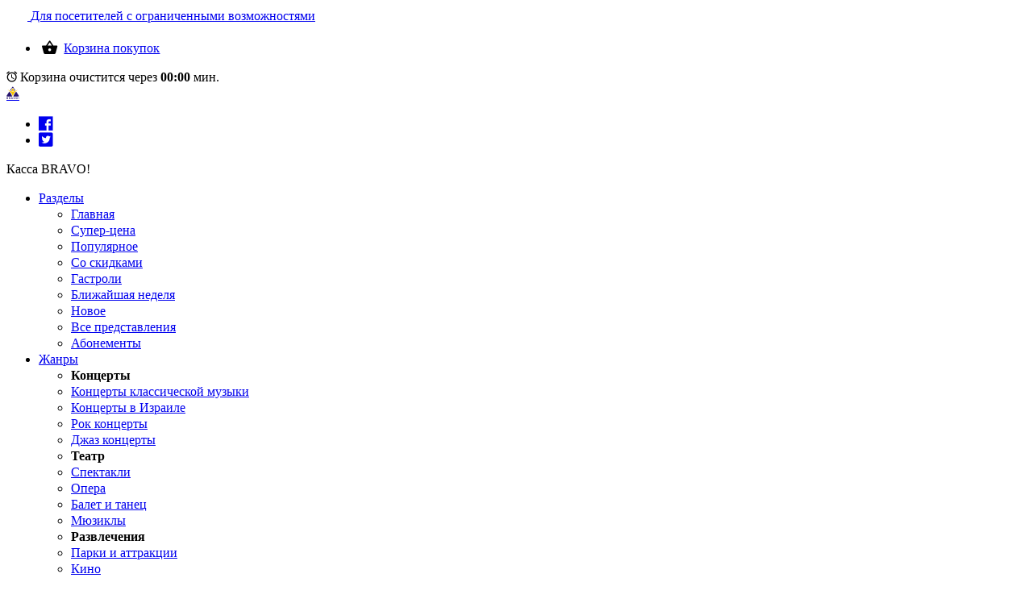

--- FILE ---
content_type: text/html; charset=utf-8
request_url: https://ru.kupatbravo.co.il/announce/%D0%93%D0%BE%D1%80%D0%BE%D0%B4%D1%81%D0%BA%D0%B0%D1%8F-%D0%BD%D0%BE%D1%87%D1%8C-%D0%A2%D0%B5%D0%B0%D1%82%D1%80-%D0%93%D0%B0%D0%B1%D0%B8%D0%BC%D0%B0
body_size: 12554
content:
<!DOCTYPE html>
<html lang="ru">
<head>
  <meta charset="utf-8">

  <title>Архив. 10.04.2024–15.06.2024. Городская ночь — Театр Габима</title>


  <meta name="viewport" content="width=device-width, initial-scale=1.0">


  <meta name="description" content="Архив. 10.04.2024–15.06.2024. Музыкальный вечер, который дает представление о встрече уже повзрослевших молодых людей – новых взрослых, которые собираются реализовать свой потенциал." >



  <meta name="keywords" content="Городская ночь спектакль" >



  <meta name="robots" content="noindex,nofollow" />



  



  <meta property="fb:app_id" content="452095181658421" />
  <meta property="og:title" content="Архив. 10.04.2024–15.06.2024. Городская ночь — Театр Габима" />
  <meta property="og:url" content="https://ru.kupatbravo.co.il/announce/%D0%93%D0%BE%D1%80%D0%BE%D0%B4%D1%81%D0%BA%D0%B0%D1%8F-%D0%BD%D0%BE%D1%87%D1%8C-%D0%A2%D0%B5%D0%B0%D1%82%D1%80-%D0%93%D0%B0%D0%B1%D0%B8%D0%BC%D0%B0" />
  <meta property="og:type" content="event" />
  <meta property="og:image" content="/images/logo-placeholder.jpg" />
  <meta property="og:site_name" content="Спектакли и концерты в Израиле. Касса BRAVO!" />
  <meta property="og:description" content="Архив. 10.04.2024–15.06.2024. Музыкальный вечер, который дает представление о встрече уже повзрослевших молодых людей – новых взрослых, которые собираются реализовать свой потенциал."/>
  <link rel="search" type="application/opensearchdescription+xml" title="BRAVO!" href="/bravosearch.xml" />

  <link rel="apple-touch-icon" sizes="180x180" href="https://katalog.co.il/images/favicon/apple-touch-icon.png">
  <link rel="icon" type="image/png" sizes="32x32" href="https://katalog.co.il/images/favicon/favicon-32x32.png">
  <link rel="icon" type="image/png" sizes="16x16" href="https://katalog.co.il/images/favicon/favicon-16x16.png">

  <link rel="apple-touch-icon" sizes="180x180" href="https://katalog.co.il/images/favicon/apple-touch-icon.ico">
  <link rel="icon" sizes="32x32" href="https://katalog.co.il/images/favicon/favicon-32x32.ico">
  <link rel="icon" sizes="16x16" href="https://katalog.co.il/images/favicon/favicon-16x16.ico">
  <link rel="icon" sizes="16x16 32x32 64x64" href="/favicon.ico">

  <link rel="manifest" href="/manifest.json">
  <link rel="mask-icon" href="https://katalog.co.il/images/favicon/safari-pinned-tab.svg" color="#336699">
  <meta name="msapplication-TileColor" content="#ffffff">
  <meta name="theme-color" content="#00172c">

<!--  <link rel="alternate" type="application/rss+xml" title="Все мероприятия в Израиле" href="/xml/all.xml" />-->
  <link rel="alternate" type="application/atom+xml" title="TOP 20 популярных"      href="/rss/afisha_top20.xml" />
  <link rel="alternate" type="application/atom+xml" title="20 новых мероприятий"      href="/rss/afisha_last20.xml" />
  <link rel="alternate" type="application/atom+xml" title="Новое - Театр" href="/rss/afisha_theater.xml" />
  <link rel="alternate" type="application/atom+xml" title="Новое - Концерты" href="/rss/afisha_concerts.xml" />


  
<!-- OneSignal PUSH -->

<!-- OneSignal PUSH -->

<!-- TEST0 -->
<link rel="alternate" hreflang="he" href="//kupatbravo.co.il/announce/%D0%93%D0%BE%D1%80%D0%BE%D0%B4%D1%81%D0%BA%D0%B0%D1%8F-%D0%BD%D0%BE%D1%87%D1%8C-%D0%A2%D0%B5%D0%B0%D1%82%D1%80-%D0%93%D0%B0%D0%B1%D0%B8%D0%BC%D0%B0" />
<!-- TEST1 -->
<link rel="search" href="/search/" />
<!-- TEST2 -->

<!-- Check IE10+ -->
<script>document.documentElement.setAttribute('data-useragent', navigator.userAgent);</script>
<script>var lang={id:'0',lang:'ru',prefix:'',rtl:false};var session={desktop:1};var jsbasket={time:'', ordersQty:'0'}</script>

<!-- Google Fonts -->

<!--  <link href="https://fonts.googleapis.com/css?family=Fira+Sans:400,400i,700,700i&amp;subset=cyrillic" rel="stylesheet">-->

  <link rel="preload" href="https://fonts.googleapis.com/css?family=Fira+Sans:400,400i,700,700i&amp;subset=cyrillic&display=swap" as="style" onload="this.onload=null;this.rel='stylesheet'">
<noscript><link rel="stylesheet" href="https://fonts.googleapis.com/css?family=Fira+Sans:400,400i,700,700i&amp;subset=cyrillic&display=swap"></noscript>




<link rel="stylesheet" href="https://katalog.co.il/css/jquery-ui-1.13.2.custom.css" >
<!--<link rel="stylesheet" href="/css/bootstrap/5.3.3/bootstrap.min.css">-->
<link rel="stylesheet" href="https://katalog.co.il/desktop/css/bs-old.css?v=0.91">




<link rel="stylesheet" href="https://katalog.co.il/desktop/css/bravoicons.css">


<link rel="stylesheet" href="https://katalog.co.il/css/validationEngine.jquery.css" />
<link rel="stylesheet" href="https://katalog.co.il/desktop/css/material-design-iconic-font.css" />
<link rel="stylesheet" href="https://katalog.co.il/css/ion.rangeSlider.css" />
<link rel="stylesheet" href="https://katalog.co.il/css/calentim.min.css" />
<link rel="stylesheet" href="/css/style?theme=0&m=376743027" />
<link rel="stylesheet" href="https://katalog.co.il/desktop/css/print.css" />

<!--[if IE]><link rel="stylesheet" href="https://katalog.co.il/desktop/css/style-ie.css"><![endif]-->
<!--[if gte IE 9]><link rel="stylesheet" href="https://katalog.co.il/desktop/css/style-ie9.css"><![endif]-->
<!--[if lt IE 8]><link rel="stylesheet" href="https://katalog.co.il/desktop/css/style-ie8.css"><![endif]-->
<!--[if IE 8]><script type="text/javascript" src="https://katalog.co.il/javascript/selectivizr.js"></script><![endif]-->
<!--[if lt IE 9]><script type="text/javascript" src="https://katalog.co.il/javascript/html5.js"></script><![endif]-->

</head>
<body class="siteBravo">


  <!--div style="padding:15px 40px;background:#f6f6f6;color:#00f;text-align:center;line-height:1.3em;font-size:14px;">
    Касса BRAVO! работает согласно <a target="_blank" href="https://www.oref.org.il/rus">инструкций Службы тыла</a> в соответствии с получением сообщений от организаторов о переносе/отмене дат мероприятий. Спасибо за Ваше терпение.
  </div-->


<div id="fb-root"></div>




  <a id="iconSpecial" data-content="Для посетителей с ограниченными возможностями" data-bs-content="Для посетителей с ограниченными возможностями" data-bs-trigger="hover focus" data-bs-placement="left" href="/special/announce/%D0%93%D0%BE%D1%80%D0%BE%D0%B4%D1%81%D0%BA%D0%B0%D1%8F-%D0%BD%D0%BE%D1%87%D1%8C-%D0%A2%D0%B5%D0%B0%D1%82%D1%80-%D0%93%D0%B0%D0%B1%D0%B8%D0%BC%D0%B0" onclick="$.cookie('SiteVersion', 'special', {path:'/'});">
    <img src="https://katalog.co.il/images/icons/eye-w.png" alt="Для посетителей с ограниченными возможностями" width="26" height="26" data-dom="https://katalog.co.il">
    <span>Для посетителей с ограниченными возможностями</span>
  </a>

  
  <div id="topBasketStripWrap">
    <div class="inner">
      <ul id="topBasketStrip">
        <li class="dropdown basket-link">
          <i class="zmdi zmdi-shopping-basket zmdi-hc-fw zmdi-hc-lg"></i> <a href="javascript:" data-toggle="dropdown">Корзина покупок</a>
        
          <div class="dropdown-menu">
            <p class="cTxt"><b>Корзина пуста</b></p>
          </div>
        
        </li>
      </ul>
      <i class="zmdi zmdi-alarm xmdi-hc-lg"></i>
      <span>Корзина очистится через <b id="topBasketCount">00:00</b> мин.</span>
    </div>
  </div>
  


  <div id="searchPosFixWrap"></div>
  
   <!-- Bravo site-->
  <header class="ii-dtapp">
    <div class="inner">

      <div class="header-brand">
        <a href="/" id="logo" title="Касса BRAVO!" class="bravoFontIcon fulllogo"></a>
        
          <ul class="header-social-links">
            <li><a href="http://www.facebook.com/pages/Bravo-biletnaa-kassa/155230041161187" title="facebook"><i class="zmdi zmdi-hc-lg zmdi-facebook-box"></i></a></li>
            <li><a href="http://twitter.com/AfishaIsrael" title="Twitter"><i class="zmdi zmdi-hc-lg zmdi-twitter-box"></i></a></li>
          </ul>
        
        
          <div>Касса BRAVO!</div>
        
      </div>

      <div id="userpanel">
        <ul id="menu">
          <li><a href="javascript:">Разделы<i></i></a>
            <ul>
              <li><a href="/">Главная</a></li>
              <li><a href="/superprice">Супер-цена</a></li>
              <li><a href="/popular">Популярное</a></li>
              <li><a href="/discounts">Со скидками</a></li>
              <li><a href="/tours">Гастроли</a></li>
              <li><a href="/nextweek">Ближайшая неделя</a></li>
              <li><a href="/new">Новое</a></li>
              <li><a href="/list">Все представления</a></li>
              <li><a href="/abonement/">Абонементы</a></li>
            </ul>
          </li>
           <li><a href="javascript:">Жанры<i></i></a>
            <ul>
          
            <li><b>Концерты</b></li>
            
              <li><a href="/concerts/classics">Концерты классической музыки</a></li>
              <li><a href="/concerts/pop">Концерты в Израиле</a></li>
              <li><a href="/concerts/rock">Рок концерты</a></li>
              <li><a href="/concerts/jazz">Джаз концерты</a></li>
            <li><b>Театр</b></li>
            
              <li><a href="/theater/performance">Спектакли</a></li>
              <li><a href="/theater/opera">Опера</a></li>
              <li><a href="/theater/ballet">Балет и танец</a></li>
              <li><a href="/theater/musical">Мюзиклы</a></li>
            <li><b>Развлечения</b></li>
            
              <li><a href="/entertainment/parks">Парки и аттракции</a></li>
              <li><a href="/entertainment/cinema">Кино</a></li>
              <li><a href="/entertainment/humor">Стенд ап</a></li>
              <li><a href="/entertainment/Exhibition">Выставки</a></li>
              <li><a href="/entertainment/lecture">Лекции и Мастер-классы</a></li>
            <li><b>Детские</b></li>
            
              <li><a href="/for_kids/theater_for_kids">Спектакли для детей</a></li>
              <li><a href="/for_kids/music_for_kids">Музыка для детей</a></li>
              <li><a href="/for_kids/circus">Цирк</a></li>
              <li><a href="/for_kids/story_time">Час рассказа</a></li>
            </ul>
          </li>
        </ul>

        
          <ul id="help" style="margin-top: 0 !important;">
            
              <li><i class="zmdi zmdi-hc-lg zmdi-hc-fw zmdi-case-check"></i> <a href="https://admin.cartissimo.co.il/">Для организаций и клубов</a></li>
            
            <li><i class="zmdi zmdi-hc-lg zmdi-hc-fw zmdi-comment-edit"></i> <a href="javascript:" onclick="ServiceDialog()">Отдел обслуживания</a></li>
            <li class="help"><i class="zmdi zmdi-hc-lg zmdi-hc-fw zmdi-help-outline"></i> <a href="/help">Помощь</a></li>
            <!---li><i class="zmdi zmdi-hc-lg zmdi-hc-fw zmdi-assignment"></i> <a href="https://iisecure.co.il/bravo/client/" target="_blank">Мои заказы <small>(изменить / отменить)</small></a></li-->
            <li><i class="zmdi zmdi-hc-lg zmdi-hc-fw zmdi-assignment"></i> <a href="/bravo/client/" target="_blank">Мои заказы <small>(изменить / отменить)</small></a></li>
          
            <li class="lang-sw">
              
                <a href="https://kupatbravo.co.il/announce/%D0%93%D0%BE%D1%80%D0%BE%D0%B4%D1%81%D0%BA%D0%B0%D1%8F-%D0%BD%D0%BE%D1%87%D1%8C-%D0%A2%D0%B5%D0%B0%D1%82%D1%80-%D0%93%D0%B0%D0%B1%D0%B8%D0%BC%D0%B0"><i class="ic-lang-he"></i>עברית</a>
              
            </li>
          
          </ul>

        

      </div>

      <div id="contact">
        <ul class="phone">
          <li><i class="zmdi zmdi-hc-lg zmdi-phone"></i> <span class="fs14">Для оплаты:</span> *3221 <span class="fs14 coloristic-tel">или</span> 072-275-3221</li>
          <li class="time">вс-чт 08:00-21:00, пт: 08:00-15:00, сб: 08:00-21:00</li>
        </ul>
      </div>

    </div>
  </header>
   <!-- End Bravo site-->

  <div id="header-top" class="ii-dtapp">
    
  
  

  

  

  
</div>








<script>
  // for client.js
  var pageType = 'show';
  var pageObjID = 78358;
</script>

<div id="contentWrap" class="page cf">

  <section class="withoutside cf">

    

    <main id="content" >

      <ul itemscope itemtype="http://schema.org/BreadcrumbList" class="crumb">
        
        <li itemprop="itemListElement" itemscope itemtype="http://schema.org/ListItem"><a href="/" itemprop="item"><span itemprop="name">Главная</span></a><em>&#155;</em><meta itemprop="position" content="1" /></li>
        <li itemprop="itemListElement" itemscope itemtype="http://schema.org/ListItem"><a href="/list/" itemprop="item"><span itemprop="name">Список представлений</span></a><meta itemprop="position" content="2" /></li>
        
      </ul>

      <div class="announse" itemscope itemtype="http://schema.org/Event" >

        <a style="display:none;" href="/theater/performance">Спектакли</a>

        <h1 itemprop="name">Городская ночь&nbsp;— Театр Габима</h1>
		<meta itemprop="image" content="https://katalog.co.il/show/image/78358.jpg?v=3" />
        <meta itemprop="performer" content="Городская ночь&nbsp;— Театр Габима" />
        <meta itemprop="potentialAction" content="Спектакли" />
        <meta itemprop="eventAttendanceMode" content="https://schema.org/OfflineEventAttendanceMode" />
        <meta itemprop="eventStatus" content="https://schema.org/EventScheduled" />
        <div itemprop="organizer" itemscope itemtype="https://schema.org/Organization">
          <meta itemprop="name" content="Театр Габима">
          <meta itemprop="url" content="/search/?producer=65&all=1" />
        </div>

        

        

        <div class="announce-description">

          

          
          <img itemprop="image" src="https://katalog.co.il/images/logo-placeholder.jpg" >
          

          



          

          
          
          
          <div class="ii-archiveBlock">
            <span>Архив</span> Даты: 10 апреля 2024 - 15 июня 2024
          </div>
          


          
          <p>Мероприятие на иврите</p>
          
          
          

          <p>Продолжительность: 1 час 10 минут</p>
          
          

          

          

          <div itemprop="description">
            Музыкальный вечер, который дает представление о&nbsp;встрече уже повзрослевших молодых людей – новых взрослых, которые собираются реализовать свой потенциал.<br />
<br />
При участии: <strong>Адар Барух, Элиад Судай, Ширан Хуберман, Матан Шавит, Ронит Аппель, Нир Залиховский</strong>
          </div>
        </div>

        <div style="clear:both;"></div>

        <div class="block-recomendate-show "><a href="javascript:" onclick="ShowBanner();" class="ballon ban-open">Показать рекомендуемые мероприятия <i class="icon-chevron-down"></i></a></div>
<div id="ban-top" class="">
  <h4>Рекомендуем <a href="javascript:" onclick="CloseBanner();" class="ban-close">скрыть <i class="icon-remove"></i></a></h4>
  <div>
  <ul class="cf">
    
    <li>
      <a href="/announce/83286">
        <img src="https://katalog.co.il/show/image/83286.jpg" alt="Снежная королева — Московский цирк на льду"/>
        <span>Снежная королева&nbsp;— Московский цирк на&nbsp;льду</span>
      </a>
    </li>
    
    <li>
      <a href="/announce/82177">
        <img src="https://katalog.co.il/show/image/82177.jpg" alt="Морозко — Театр Zero"/>
        <span>Морозко&nbsp;— Театр Zero</span>
      </a>
    </li>
    
    <li>
      <a href="/announce/Солнечная-История-Театр-Давай">
        <img src="https://katalog.co.il/show/image/78234.jpg" alt="Солнечная История — Театр Давай"/>
        <span>Солнечная История&nbsp;— Театр Давай</span>
      </a>
    </li>
    
    <li>
      <a href="/announce/84211">
        <img src="https://katalog.co.il/show/image/84211.jpg" alt="Новогодний спектакль Человеткин"/>
        <span>Новогодний спектакль Человеткин</span>
      </a>
    </li>
    
    <li>
      <a href="/announce/84210">
        <img src="https://katalog.co.il/show/image/84210.jpg" alt="Разноцветная книга"/>
        <span>Разноцветная книга</span>
      </a>
    </li>
    
  </ul>
  </div>
</div>

        <div id="panel-announce" class="announce-description">

  <div class="share_block">
    <div class="share_div"><a href="https://facebook.com/sharer/sharer.php?u=https://ru.kupatbravo.co.il/announce/%D0%93%D0%BE%D1%80%D0%BE%D0%B4%D1%81%D0%BA%D0%B0%D1%8F-%D0%BD%D0%BE%D1%87%D1%8C-%D0%A2%D0%B5%D0%B0%D1%82%D1%80-%D0%93%D0%B0%D0%B1%D0%B8%D0%BC%D0%B0" target="_blank" style="background: #3b5998;">
      <svg xmlns="http://www.w3.org/2000/svg" viewBox="0 0 320 512"><!--! Font Awesome Free 6.1.1 by @fontawesome - https://fontawesome.com License - https://fontawesome.com/license/free (Icons: CC BY 4.0, Fonts: SIL OFL 1.1, Code: MIT License) Copyright 2022 Fonticons, Inc. --><path d="M279.14 288l14.22-92.66h-88.91v-60.13c0-25.35 12.42-50.06 52.24-50.06h40.42V6.26S260.43 0 225.36 0c-73.22 0-121.08 44.38-121.08 124.72v70.62H22.89V288h81.39v224h100.17V288z"/></svg> Facebook
    </a></div>
    <div class="share_div"><a href="https://twitter.com/share?url=https://ru.kupatbravo.co.il/announce/%D0%93%D0%BE%D1%80%D0%BE%D0%B4%D1%81%D0%BA%D0%B0%D1%8F-%D0%BD%D0%BE%D1%87%D1%8C-%D0%A2%D0%B5%D0%B0%D1%82%D1%80-%D0%93%D0%B0%D0%B1%D0%B8%D0%BC%D0%B0&text=Городская ночь&nbsp;— Театр Габима" target="_blank" style="background: #00aced;">
      <svg xmlns="http://www.w3.org/2000/svg" viewBox="0 0 512 512"><!--!Font Awesome Free 6.5.1 by @fontawesome - https://fontawesome.com License - https://fontawesome.com/license/free Copyright 2024 Fonticons, Inc.--><path d="M459.4 151.7c.3 4.5 .3 9.1 .3 13.6 0 138.7-105.6 298.6-298.6 298.6-59.5 0-114.7-17.2-161.1-47.1 8.4 1 16.6 1.3 25.3 1.3 49.1 0 94.2-16.6 130.3-44.8-46.1-1-84.8-31.2-98.1-72.8 6.5 1 13 1.6 19.8 1.6 9.4 0 18.8-1.3 27.6-3.6-48.1-9.7-84.1-52-84.1-103v-1.3c14 7.8 30.2 12.7 47.4 13.3-28.3-18.8-46.8-51-46.8-87.4 0-19.5 5.2-37.4 14.3-53 51.7 63.7 129.3 105.3 216.4 109.8-1.6-7.8-2.6-15.9-2.6-24 0-57.8 46.8-104.9 104.9-104.9 30.2 0 57.5 12.7 76.7 33.1 23.7-4.5 46.5-13.3 66.6-25.3-7.8 24.4-24.4 44.8-46.1 57.8 21.1-2.3 41.6-8.1 60.4-16.2-14.3 20.8-32.2 39.3-52.6 54.3z"/></svg> Twitter
    </a></div>
    <div class="share_div"><a href="whatsapp://send?text=https://ru.kupatbravo.co.il/announce/%D0%93%D0%BE%D1%80%D0%BE%D0%B4%D1%81%D0%BA%D0%B0%D1%8F-%D0%BD%D0%BE%D1%87%D1%8C-%D0%A2%D0%B5%D0%B0%D1%82%D1%80-%D0%93%D0%B0%D0%B1%D0%B8%D0%BC%D0%B0 Городская ночь&nbsp;— Театр Габима" target="_blank" style="background: #29a628;">
      <svg xmlns="http://www.w3.org/2000/svg" viewBox="0 0 448 512"><!--!Font Awesome Free 6.5.1 by @fontawesome - https://fontawesome.com License - https://fontawesome.com/license/free Copyright 2024 Fonticons, Inc.--><path d="M380.9 97.1C339 55.1 283.2 32 223.9 32c-122.4 0-222 99.6-222 222 0 39.1 10.2 77.3 29.6 111L0 480l117.7-30.9c32.4 17.7 68.9 27 106.1 27h.1c122.3 0 224.1-99.6 224.1-222 0-59.3-25.2-115-67.1-157zm-157 341.6c-33.2 0-65.7-8.9-94-25.7l-6.7-4-69.8 18.3L72 359.2l-4.4-7c-18.5-29.4-28.2-63.3-28.2-98.2 0-101.7 82.8-184.5 184.6-184.5 49.3 0 95.6 19.2 130.4 54.1 34.8 34.9 56.2 81.2 56.1 130.5 0 101.8-84.9 184.6-186.6 184.6zm101.2-138.2c-5.5-2.8-32.8-16.2-37.9-18-5.1-1.9-8.8-2.8-12.5 2.8-3.7 5.6-14.3 18-17.6 21.8-3.2 3.7-6.5 4.2-12 1.4-32.6-16.3-54-29.1-75.5-66-5.7-9.8 5.7-9.1 16.3-30.3 1.8-3.7 .9-6.9-.5-9.7-1.4-2.8-12.5-30.1-17.1-41.2-4.5-10.8-9.1-9.3-12.5-9.5-3.2-.2-6.9-.2-10.6-.2-3.7 0-9.7 1.4-14.8 6.9-5.1 5.6-19.4 19-19.4 46.3 0 27.3 19.9 53.7 22.6 57.4 2.8 3.7 39.1 59.7 94.8 83.8 35.2 15.2 49 16.5 66.6 13.9 10.7-1.6 32.8-13.4 37.4-26.4 4.6-13 4.6-24.1 3.2-26.4-1.3-2.5-5-3.9-10.5-6.6z"/></svg> WhatsApp
    </a></div>
    <div class="share_div"><a href="https://telegram.me/share/url?url=https://ru.kupatbravo.co.il/announce/%D0%93%D0%BE%D1%80%D0%BE%D0%B4%D1%81%D0%BA%D0%B0%D1%8F-%D0%BD%D0%BE%D1%87%D1%8C-%D0%A2%D0%B5%D0%B0%D1%82%D1%80-%D0%93%D0%B0%D0%B1%D0%B8%D0%BC%D0%B0" target="_blank" style="background: #2ca5e0;">
      <svg xmlns="http://www.w3.org/2000/svg" width="32" height="32" viewBox="0 0 32 32"> <path d="M29.919 6.163l-4.225 19.925c-0.319 1.406-1.15 1.756-2.331 1.094l-6.438-4.744-3.106 2.988c-0.344 0.344-0.631 0.631-1.294 0.631l0.463-6.556 11.931-10.781c0.519-0.462-0.113-0.719-0.806-0.256l-14.75 9.288-6.35-1.988c-1.381-0.431-1.406-1.381 0.288-2.044l24.837-9.569c1.15-0.431 2.156 0.256 1.781 2.013z"/></svg> Telegram
    </a></div>
    <div class="share_div"><a href="https://www.linkedin.com/shareArticle?mini=true&url=https://ru.kupatbravo.co.il/announce/%D0%93%D0%BE%D1%80%D0%BE%D0%B4%D1%81%D0%BA%D0%B0%D1%8F-%D0%BD%D0%BE%D1%87%D1%8C-%D0%A2%D0%B5%D0%B0%D1%82%D1%80-%D0%93%D0%B0%D0%B1%D0%B8%D0%BC%D0%B0" target="_blank" style="background: #007bb6;">
      <svg xmlns="http://www.w3.org/2000/svg" viewBox="0 0 24 24"><g data-name="Brand Logos"><path class="uim-primary" d="M5.00351,7H4.97535a2.23465,2.23465,0,1,1,.05658-4.45706A2.23549,2.23549,0,1,1,5.00351,7Z"/><rect width="4" height="12" x="3.018" y="10" class="uim-primary"/><path class="uim-primary" d="M17.51754,10a4.47251,4.47251,0,0,0-3.5,1.70343V10h-4V22h4V16.5a2,2,0,0,1,4,0V22h4V14.5A4.5,4.5,0,0,0,17.51754,10Z"/></g></svg> LinkedIn
    </a></div>
    <div class="share_div"><a href="mailto:?subject=Городская ночь&nbsp;— Театр Габима&body=https://ru.kupatbravo.co.il/announce/%D0%93%D0%BE%D1%80%D0%BE%D0%B4%D1%81%D0%BA%D0%B0%D1%8F-%D0%BD%D0%BE%D1%87%D1%8C-%D0%A2%D0%B5%D0%B0%D1%82%D1%80-%D0%93%D0%B0%D0%B1%D0%B8%D0%BC%D0%B0" target="_blank" style="background: #3490F3;">
      <svg xmlns="http://www.w3.org/2000/svg" width="16" height="16" fill="currentColor" class="bi bi-envelope-fill" viewBox="0 0 16 16"><path d="M.05 3.555A2 2 0 0 1 2 2h12a2 2 0 0 1 1.95 1.555L8 8.414zM0 4.697v7.104l5.803-3.558zM6.761 8.83l-6.57 4.027A2 2 0 0 0 2 14h12a2 2 0 0 0 1.808-1.144l-6.57-4.027L8 9.586zm3.436-.586L16 11.801V4.697z"/></svg> Email
    </a></div>
  </div>

</div>

<p class="orphus">Заметили ошибку в тексте? Выделите текст мышью и нажмите Ctrl+Enter</p>
      

      

      


      <!--<div class="lineGrey"></div>-->

      


      
			</div>
    </main>

  </section>

  <aside itemscope itemtype="http://schema.org/SiteNavigationElement">
    <div class="asideBlock">
      <ul id="nav">
        <li><a href="/" itemprop="url" title="Главная"><i class="zmdi zmdi-hc-fw zmdi-hc-lg zmdi-home"></i> <span itemprop="name">Главная</span></a></li>

        <li><a href="/new" itemprop="url" title="Новое"><i class="zmdi zmdi-hc-fw zmdi-hc-lg zmdi-flash"></i> <span itemprop="name">Новое</span></a></li>

        <!--<li><a href="/abonement/" itemprop="url"><i class="zmdi zmdi-hc-fw zmdi-hc-lg zmdi-ticket-star"></i> <span itemprop="name">Абонементы</span></a></li>-->

        

        
          <li ><a href="/halls" itemprop="url" title="Театры и концертные залы"><i class="zmdi zmdi-hc-fw zmdi-hc-lg zmdi-balance"></i> <span itemprop="name">Театры и концертные залы</span></a></li>

      </ul>
    </div>


    <!-- FILTERS -->
<div class="asideBlock toggle-block-parent open">
  <div class="sideListTitle">Подбор представлений</div>
  <div class="toggle-block">

    
      
    

    <!-- Genres -->
    <div class="filter-section" data-section="section">
      <a href="javascript:" data-bs-placement="top" data-bs-content="Можно выбрать несколько" data-bs-toggle="popover" class="filters-tooltip-icon pull-right flip"><i class="zmdi zmdi-hc-lg zmdi-help-outline"></i></a>
      <label for="ganrefiltersel">Жанры</label>
      <ul class="filter-selected">
        
      </ul> <!-- <li><a href="javascript:"><i class="zmdi zmdi-hc-fw zmdi-close"></i></a>Классическая музыка</li> -->
      <select id="ganrefiltersel" class="filter-select">
        <option value="">Выбрать жанры</option>
        
        
          
            <optgroup label="Концерты">
              
                
                <option value="5" >Концерты классической музыки</option>
                
                <option value="6" >Концерты в Израиле</option>
                
                <option value="7" >Рок концерты</option>
                
                <option value="8" >Джаз концерты</option>
            </optgroup>
          
            <optgroup label="Театр">
              
                
                <option value="11" >Спектакли</option>
                
                <option value="12" >Опера</option>
                
                <option value="13" >Балет и танец</option>
                
                <option value="14" >Мюзиклы</option>
            </optgroup>
          
            <optgroup label="Развлечения">
              
                
                <option value="18" >Парки и аттракции</option>
                
                <option value="19" >Кино</option>
                
                <option value="27" >Стенд ап</option>
                
                <option value="30" >Выставки</option>
                
                <option value="38" >Лекции и Мастер-классы</option>
            </optgroup>
          
            <optgroup label="Детские">
              
                
                <option value="41" >Спектакли для детей</option>
                
                <option value="42" >Музыка для детей</option>
                
                <option value="43" >Цирк</option>
                
                <option value="47" >Час рассказа</option>
            </optgroup>
      </select>
    </div>

    <!-- Place -->
    
    <div class="filter-section" data-section="city">
      <a href="javascript:" data-bs-placement="top" data-bs-content="Можно выбрать несколько" data-bs-toggle="popover" class="filters-tooltip-icon pull-right flip"><i class="zmdi zmdi-hc-lg zmdi-help-outline"></i></a>
      <label for="regionfiltersel">Место проведения</label>
      <ul class="filter-selected">
        
        
      </ul>
      <select id="regionfiltersel" class="filter-select">
        <option value="">Выбрать места</option>
        <optgroup label="Регионы">
          
            
            <option value="2"  data-section="region">Север</option>
            
            <option value="3"  data-section="region">а-Шарон</option>
            
            <option value="1"  data-section="region">Центр</option>
            
            <option value="5"  data-section="region">Юг</option>
            
            <option value="4"  data-section="region">Иерусалим</option>
        </optgroup>
        
          <optgroup label="Север">
            
              
              <option value="53" >Акко</option>
              
              <option value="54" >Афула</option>
              
              <option value="42" >Зихрон-Яков</option>
              
              <option value="45" >Йокнеам</option>
              
              <option value="46" >Кармиэль</option>
              
              <option value="57" >Кейсария</option>
              
              <option value="87" >Киббуц Ган-Шмуэль</option>
              
              <option value="118" >Киббуц Ифат</option>
              
              <option value="160" >Киббуц Кабри</option>
              
              <option value="115" >Киббуц Эйлон</option>
              
              <option value="72" >Киббуц Ягур</option>
              
              <option value="260" >Киббуц а-Гошрим</option>
              
              <option value="95" >Кинерет</option>
              
              <option value="67" >Кирьят-Бялик</option>
              
              <option value="59" >Кирьят-Моцкин</option>
              
              <option value="81" >Кирьят-Тивон</option>
              
              <option value="61" >Кирьят-Шмона</option>
              
              <option value="261" >Кфар Гильади</option>
              
              <option value="70" >Кфар-Блюм</option>
              
              <option value="49" >Маалот</option>
              
              <option value="47" >Мигдаль а-Эмек</option>
              
              <option value="164" >Мошав Маноф</option>
              
              <option value="206" >Мошав Шавей-Цион</option>
              
              <option value="50" >Наария</option>
              
              <option value="52" >Нешер</option>
              
              <option value="51" >Ноф а-Галиль (Нацерет-Илит)</option>
              
              <option value="127" >Районный совет Хоф а-Кармель</option>
              
              <option value="41" >Районный совет Эмек а-Мааянот</option>
              
              <option value="96" >Тверия</option>
              
              <option value="7" >Хайфа</option>
          </optgroup>
          <optgroup label="а-Шарон">
            
              
              <option value="5" >Герцлия</option>
              
              <option value="23" >Кадима</option>
              
              <option value="18" >Кфар-Саба</option>
              
              <option value="202" >Местный совет Оранит</option>
              
              <option value="251" >Местный совет Пардесия</option>
              
              <option value="22" >Нетания</option>
              
              <option value="44" >Ор-Акива</option>
              
              <option value="55" >Пардес-Хана</option>
              
              <option value="29" >Раанана</option>
              
              <option value="248" >Районный совет Дром а-Шарон</option>
              
              <option value="86" >Районный совет Дром а-Шарон, перекресток а-Яркон</option>
              
              <option value="28" >Рамат а-Шарон</option>
              
              <option value="102" >Тель-Монд</option>
              
              <option value="43" >Хадера</option>
              
              <option value="78" >Ход а-Шарон</option>
          </optgroup>
          <optgroup label="Центр">
            
              
              <option value="63" >Ариэль</option>
              
              <option value="193" >Аэропорт Сити</option>
              
              <option value="11" >Бат-Ям</option>
              
              <option value="13" >Ганей Тиква</option>
              
              <option value="187" >Ганей-Авив</option>
              
              <option value="12" >Гиватаим</option>
              
              <option value="17" >Иегуд</option>
              
              <option value="69" >Кирьят-Оно</option>
              
              <option value="254" >Кфар Виткин</option>
              
              <option value="19" >Лод</option>
              
              <option value="149" >Мазкерет Батия</option>
              
              <option value="21" >Нес-Циона</option>
              
              <option value="9" >Ор Иегуда</option>
              
              <option value="8" >Петах-Тиква</option>
              
              <option value="27" >Рамат-Ган</option>
              
              <option value="26" >Рамле</option>
              
              <option value="25" >Реховот</option>
              
              <option value="4" >Ришон ле-Цион</option>
              
              <option value="24" >Рош а-Айн</option>
              
              <option value="161" >Савьон</option>
              
              <option value="1" >Тель-Авив-Яффо</option>
              
              <option value="15" >Холон</option>
              
              <option value="71" >Шоам</option>
              
              <option value="16" >Явне</option>
          </optgroup>
          <optgroup label="Юг">
            
              
              <option value="10" >Ашдод</option>
              
              <option value="33" >Ашкелон</option>
              
              <option value="34" >Беэр-Шева</option>
              
              <option value="124" >Ган-Явне</option>
              
              <option value="35" >Димона</option>
              
              <option value="258" >Йерухам</option>
              
              <option value="66" >Киббуц Гиват-Бренер</option>
              
              <option value="259" >Киббуц Хацерим</option>
              
              <option value="39" >Кирьят-Гат</option>
              
              <option value="162" >Кирьят-Малахи</option>
              
              <option value="126" >Латрун </option>
              
              <option value="252" >Мошав Беэр-Товия</option>
              
              <option value="120" >Мёртвое море</option>
              
              <option value="98" >Неве-Шалом</option>
              
              <option value="37" >Нетивот</option>
              
              <option value="31" >Офаким</option>
          </optgroup>
          <optgroup label="Иерусалим">
            
              
              <option value="108" >Бейт-Джемал</option>
              
              <option value="64" >Бейт-Шемеш</option>
              
              <option value="30" >Иерусалим</option>
              
              <option value="73" >Маале-Адумим</option>
              
              <option value="20" >Модиин</option>
              
              <option value="237" >Эммаус Никополь</option>
          </optgroup>
      </select>
    </div>

    <!-- Date -->
    <div id="filter-section-date" class="filter-section" data-section="date">
      <a href="javascript:" data-bs-placement="top" data-bs-content="Можно выбрать несколько" data-bs-toggle="popover" class="filters-tooltip-icon pull-right flip"><i class="zmdi zmdi-hc-lg zmdi-help-outline"></i></a>
      <label for="filterdate">Даты</label>
      <ul class="filter-selected">
        
        
        
        
        
      </ul>
      <input type="text" id="filterdate" placeholder="Выбрать диапазоны дат" class="filter-input" value="">
    </div>

    <!-- CheckBoxes -->
    <div class="filter-section">
      <ul class="filter-checkbox">
        <li>
          <input type="checkbox" id="filtertour" name="filtertour" ><label class="icheck-label" for="filtertour">гастроли</label>
        </li>
        <li>
          <input type="checkbox" id="filterdiscount" name="filterdiscount" ><label class="icheck-label" for="filterdiscount">со скидкой</label>
        </li>
        <li>
          <input type="checkbox" id="filterdaka90" name="filterdaka90" ><label class="icheck-label" for="filterdaka90">супер-цена</label>
        </li>
        <!--li>
          <input type="checkbox" id="filterkids" name="filterkids" ><label class="icheck-label" for="filterkids">для детей</label>
        </li-->
      </ul>
    </div>

    <!-- CheckBoxes -->
    <div class="filter-section">
      <ul class="filter-checkbox">
        
          <li>
            <input type="checkbox" id="filternotall" name="filternotall" ><label class="icheck-label" for="filternotall">Не отображать представления на иврите</label>
          </li>
        
        <li>
          <input type="checkbox" id="filterwithtickets" name="filterwithtickets" ><label class="icheck-label" for="filterwithtickets">Только представления с билетами</label>
        </li>
      </ul>
    </div>

    <!-- Price -->
    <div class="filter-section" data-section="price">
      <label for="pricerange">Максимальная цена билета</label>
      <div class="pricerange-wrap">
        <input type="number" min="50" max="500" step="50" id="pricerange" value="500" tabindex="-1">
      </div>
    </div>

  </div>
</div>
<!-- ./ FILTERS -->


   <!-- Start Bravo site-->
    <div class="asideBlock">
      <ul>
        
        
        <li class="sub-menu ">
          <a href="/new_year" itemprop="url">
            <strong itemprop="name">Новогодние представления</strong>
          </a>
        </li>
        <li class="sub-menu ">
          <a href="/hanukkah" itemprop="url">
            <strong itemprop="name">Афиша на Хануку 2025</strong>
          </a>
        </li>
        <li class="sub-menu ">
          <a href="/kol_hamusica" itemprop="url">
            <strong itemprop="name">Фестиваль Звуки музыки</strong>
          </a>
        </li>
        <li class="sub-menu ">
          <a href="/Hanukkah_Festival" itemprop="url">
            <strong itemprop="name">Ханука в театре Орны Порат</strong>
          </a>
        </li>
        <li class="sub-menu ">
          <a href="/holiday_of_holidays" itemprop="url">
            <strong itemprop="name">Праздник праздников Хайфа</strong>
          </a>
        </li>
        <li class="sub-menu ">
          <a href="/jerusalem_theater_festival" itemprop="url">
            <strong itemprop="name">Фестиваль Иерусалимского театра</strong>
          </a>
        </li>
        <li class="sub-menu ">
          <a href="/puppet_festival" itemprop="url">
            <strong itemprop="name">Фестиваль Не только куклы</strong>
          </a>
        </li>
      </ul>
    </div>

    <div class="asideBlock">
      <ul>
          <!--li class="sub-menu "><a href="/points/" itemprop="url"><em class="ii-icon ic-points"></em><span itemprop="name">Бонусная программа</span></a></li-->
 <li class="sub-menu"><a href="/bravo/certificate?sid=208" itemprop="url"><em class="ii-icon ic-surprize"></em><span itemprop="name">Подарочный сертификат</span></a></li>
        <!--li class="sub-menu "><a href="javascript:" onclick="GroupSalesDialog()" itemprop="url"><em class="ii-icon ic-groups"></em><span itemprop="name">Групповые покупки</span></a></li-->
      </ul>
    </div>

    <!--<div class="asideBlock fbwidgetWrap">
  <div class="fb-page" data-href="https://www.facebook.com/Bravo-билетная-касса-155230041161187/" data-width="245" data-height="170" data-small-header="true" data-adapt-container-width="true" data-hide-cover="false" data-show-facepile="true"></div>
</div>-->

    
    
      
    

    
    
    

    
    

    <div class="asideBlock">
	<div class="sideBlock sideBanner producBanner">
	  <a href="http://kb.israelinfo.co.il/">
	  	<i></i>
			<b>Приглашаем к&nbsp;сотрудничеству продюсеров!</b><span>Продавайте вместе с нами!</span>
	  </a>
  </div>
</div>

   <!--  .\ End Bravo site-->

    <!--  SHEFA banners >
    
    <!--  .\ End SHEFA banners -->

  

   <!-- Start Bravo site-->

    
    <div class="asideBlock">
      <div class="sideBlock">
        <div class="h3"><a href="/subscribe/">Почтовая рассылка</a></div>
        <p>Подпишитесь на рассылку анонсов новых представлений в Израиле на ваш e-mail</p>

        
        <div id="subscribe">
          <input type="hidden" name="SellerID" value="208" />
          <p><input type="checkbox" id="DispatchWeekly" name="DispatchWeekly" checked value="1"/><label for="DispatchWeekly" data-toggle="popover" data-placement="top" data-content="Рассылка о новых культурных мероприятиях в Израиле. Выходит раз в неделю" class="icheck-label">новые представления</label></p>
          <p><input type="checkbox" id="DispatchDaka90" name="DispatchWeekly" checked value="1"/><label for="DispatchDaka90" data-toggle="popover" data-placement="top" data-content="Сообщения о представлениях по Супер-цене" class="icheck-label">представления по Супер-цене</label></p>
          <span><label for="subscribeInpt">ваш e-mail</label><input type="text" name="Email" class="inpt" id="subscribeInpt" value="" /></span><button type="button" onclick="Subscribe()" class="ii-btn btn-blue">ввод</button>
          <div class="spacer10"></div>
          <input type="radio" id="sbr1" name="Action" checked="" value="1"><label class="icheck-label" for="sbr1">подписаться</label>
          <input type="radio" id="sbr2" name="Action" value="2"><label class="icheck-label" for="sbr2">отказаться</label>
          <div class="message" style="display:none"></div>
        </div>
        <p class="cTxt">Всего подписчиков: <strong>259,298</strong></p>
      </div>
    </div>
    

    <div class="asideBlock">
      <div class="sideBlock">
        <div class="h3">Следите за обновлениями:</div>
        <ul class="ii-updateSocial"><li><a href="https://www.facebook.com/%D0%9A%D0%B0%D1%81%D1%81%D0%B0-BRAVO-155230041161187/"><span class="ii-icon ic-facebook"></span>Facebook</a></li>
        <li><a href="http://twitter.com/AfishaIsrael"><span class="ii-icon ic-twitter"></span>Twitter</a></li></ul>
      </div>
    </div>

    <div class="asideBlock">
	<div class="sideBlock sideBanner partnersBanner">
	  <a href="/cooperation/partner">
	  	<i></i>
			<b>Партнерская программа</b><span>Зарабатывайте вместе с нами!</span>
	  </a>
  </div>
</div>

   <!--  .\ End Bravo site-->

  </aside>

</div>


<!-- GOOGLE ADWORDS CONVERSATION -->

<!-- END GOOGLE ADWORDS CONVERSATION -->







  
    <footer class="ii-dtapp">
      <div class="inner cf">
        <a href="/" title="" class="logo-footer bravoFontIcon fulllogo"></a>
        <div class="info">
          <p><a href="/">Касса BRAVO! — Продажа билетов на&nbsp;концерты и&nbsp;спектакли в&nbsp;Израиле © 2005-2025</a></p>
          <p>Ответственность за всю информацию о&nbsp;мероприятиях несут организаторы (продюсеры)</p>
          <p><b>Разработчик и владелец InterLink Info Ltd</b></p>
          <p>PB 242, Netanya 4210201, <br>Company number 512805862</p>
        </div>
        <ul>
          <li><a href="javascript:" onclick="ServiceDialog()"><strong>Отдел обслуживания</strong></a></li>
          <li><a href="javascript:" onclick="AdminDialog()">Администрация сайта</a></li>
          <li><a href="http://kb.israelinfo.co.il/">Вход для продюсеров</a></li>
          <!-- <li><a href="/cooperation/vaadovdim">Профсоюзам</a></li> -->
          <li><a href="/cooperation/partner">Владельцам сайтов</a></li>
          <li><a href="https://admin.cartissimo.co.il/">Для организаций и клубов</a></li>
          
        </ul>
        <ul>
          <li><a href="javascript:" onclick="RulesDialog()">Правила работы Кассы BRAVO!</a></li>
          <li><a href="javascript:" onclick="ShowConditionsDialog()">Условия использования информации с сайта</a></li>
          <li><a href="javascript:" onclick="ShowPrivacyDialog()">Политика конфиденциальности</a></li>
          <li class="line"></li>
          <li class="social-links">
            <ul>
              
              <li><a href="http://www.facebook.com/pages/Bravo-biletnaa-kassa/155230041161187" title="facebook"><span class="ii-icon ic-facebook"></span></a></li>
              <li><a href="http://twitter.com/AfishaIsrael"><span class="ii-icon ic-twitter" title="twitter"></span></a></li>
              <li><a href="https://plus.google.com/111530898385790893486" rel="publisher" target="_blank"><i class="ii-icon ic-gplus" title="+Google‏"></i></a></li>
              
              <li><a href="javascript:" onclick="ShowRss()" title="BRAVO! XML / RSS"><span class="ii-icon ic-rss"></span></a></li>
            </ul>
          </li>
      </ul>

    </div>
  </footer>
  

  









<script src="https://katalog.co.il/javascript/jquery-3.7.1.min.js"></script>
<script src="https://katalog.co.il/javascript/jquery-ui-1.13.2.min.js"></script>
<script src="https://katalog.co.il/javascript/bootstrap/5.3.3/bootstrap.bundle.min.js"></script>
<script src="https://katalog.co.il/desktop/javascript/translate/ru.js"></script>
<script src="https://katalog.co.il/javascript/cookie.js"></script>
<script src="https://katalog.co.il/javascript/icheck.js?v=1.0.3"></script>
<script src="https://katalog.co.il/javascript/detect.min.js"></script>
<script src="https://katalog.co.il/javascript/moment-with-locales.js"></script>
<script src="https://katalog.co.il/javascript/calentim.min.js"></script>
<script src="https://katalog.co.il/javascript/jquery.countdown.min.js"></script>
<script src="https://katalog.co.il/javascript/bootbox.js"></script>
<script src="https://katalog.co.il/javascript/jquery.qrcode.js"></script>
<script src="https://katalog.co.il/javascript/qrcode.js"></script>
<script src="https://katalog.co.il/desktop/javascript/show.js"></script>
<script src="https://katalog.co.il/javascript/mistake/mistake.js"></script>
<script src="https://katalog.co.il/desktop/javascript/pinner.js"></script>
<script src="https://katalog.co.il/javascript/jquery.validationEngine.js"></script>
<script src="https://katalog.co.il/desktop/javascript/jquery.validationEngine-settings.js"></script>
<script src="https://katalog.co.il/javascript/ion.rangeSlider.min.js"></script>
<script src="https://katalog.co.il/desktop/javascript/common.js?v=1.93"></script>

<script>
$(function() {
  
  commonInit();ShowPageInit(78358);PopOverInit();pinnerInit();SubscribeInit();HeaderInit();
});
</script>



  
  <script type="text/javascript">
  window.fbAsyncInit = function() {
     FB.init({
       appId      : '452095181658421',
       xfbml      : true,
       version    : 'v2.5'
     });
   };
  (function(d, s, id){
     var js, fjs = d.getElementsByTagName(s)[0];
     if (d.getElementById(id)) {return;}
     js = d.createElement(s); js.id = id;
     js.src = "//connect.facebook.net/ru_RU/sdk.js";
     fjs.parentNode.insertBefore(js, fjs);
   }(document, 'script', 'facebook-jssdk'));
  </script>
  





<!--GoogleAnalitics -->


<script>
window.onload = function() {
  // Функция для создания и загрузки скрипта
  function loadScript(url) {
    var script = document.createElement('script');
    script.src = url;
    script.async = true;
    document.head.appendChild(script);
    return script;
  }

setTimeout(function() {
    // Загрузка Google Tag Manager
  var gtmScript = loadScript("https://www.googletagmanager.com/gtag/js?id=G-ZPRJFQPX3K");
  gtmScript.onload = function() {
    window.dataLayer = window.dataLayer || [];
    function gtag(){dataLayer.push(arguments);}
    gtag('js', new Date());

    gtag('config', 'G-ZPRJFQPX3K');
  };

  
  gtmScript.onload = function() {
    gtag('config', 'G-Z6B58GCQGT');
  };
  

  var gawScript = loadScript("https://www.googletagmanager.com/gtag/js?id=AW-1011744278");
  gawScript.onload = function() {
    window.dataLayer = window.dataLayer || [];
    function gtag(){dataLayer.push(arguments);}
    gtag('js', new Date());

    gtag('config', 'AW-1011744278');
  };

    }, 2700);

};
</script>

<!-- Google tag (gtag.js) -->
<!--<script async src="https://www.googletagmanager.com/gtag/js?id=G-ZPRJFQPX3K"></script>-->
<!--<script>-->
<!--  window.dataLayer = window.dataLayer || [];-->
<!--  function gtag(){dataLayer.push(arguments);}-->
<!--  gtag('js', new Date());-->

<!--  gtag('config', 'G-ZPRJFQPX3K');-->
<!--</script>-->
<!-- Google Analytics -->

<!--<script>gtag('config', 'G-Z6B58GCQGT');</script>-->

<!-- Global site tag (gtag.js) - AdWords: 1011744278 -->
<!--<script async src="https://www.googletagmanager.com/gtag/js?id=AW-1011744278"></script>-->
<!--<script>-->
<!--  window.dataLayer = window.dataLayer || [];-->
<!--  function gtag(){dataLayer.push(arguments);}-->
<!--  gtag('js', new Date());-->

<!--  gtag('config', 'AW-1011744278');-->
<!--</script>-->








<!--GoogleAnalitics -->

  <input type="hidden" value="https://katalog.co.il" />
<script defer src="https://static.cloudflareinsights.com/beacon.min.js/vcd15cbe7772f49c399c6a5babf22c1241717689176015" integrity="sha512-ZpsOmlRQV6y907TI0dKBHq9Md29nnaEIPlkf84rnaERnq6zvWvPUqr2ft8M1aS28oN72PdrCzSjY4U6VaAw1EQ==" data-cf-beacon='{"version":"2024.11.0","token":"493bcd07aed74ed99cf83a5fceb5787e","server_timing":{"name":{"cfCacheStatus":true,"cfEdge":true,"cfExtPri":true,"cfL4":true,"cfOrigin":true,"cfSpeedBrain":true},"location_startswith":null}}' crossorigin="anonymous"></script>
</body>
</html>

<script type="text/javascript">
    /* To test put TT braces
    Data.DebugData
    */
</script>

--- FILE ---
content_type: text/css
request_url: https://katalog.co.il/desktop/css/bravoicons.css
body_size: -2202
content:
@font-face {
    font-family: 'bravoiconsregular';
    src: url('/fonts/BravoIcons-webfont.eot');
    src: url('/fonts/BravoIcons-webfont.eot?#iefix') format('embedded-opentype'),
         url('/fonts/BravoIcons-webfont.woff2') format('woff2'),
         url('/fonts/BravoIcons-webfont.woff') format('woff'),
         url('/fonts/BravoIcons-webfont.ttf') format('truetype'),
         url('/fonts/BravoIcons-webfont.svg#bravoiconsregular') format('svg');
    font-weight: normal;
    font-style: normal;
    font-display: swap;
}

.bravoFontIcon {font-family: 'bravoiconsregular';-webkit-font-smoothing: antialiased;font-weight:normal;font-size:1em;display:inline-block;position:relative;vertical-align:text-bottom}
.bravoFontIcon.logo:before {content:"o";color: #28166F;}
.bravoFontIcon.logo:after {content:"b";color: #F8C300; position:absolute;left:0;right:0}
.bravoFontIcon.fulllogo:before {content:"O";color: #28166F;}
.bravoFontIcon.fulllogo:after {content:"L";color: #F8C300; position:absolute;left:0;right:0}
.bravoFontIcon.solidlogo:before {content:"B";}
.bravoFontIcon.fullsolidlogo:before {content:"R";}

.bravoFontIcon.kblogo {width: 1em;height: 1em;background:#174e7c;-webkit-border-radius:50%;-moz-border-radius:50%;border-radius:50%;}
.bravoFontIcon.kblogo:before {content:"K";color: #F8C300; position:absolute;left:0;right:0}
.bravoFontIcon.kblogo:after {content:"k";color: #fff; position:absolute;left:0;right:0}

.bravoFontIcon.iinfologo:before {content:"i";color: #db253a;}
.bravoFontIcon.iinfologo:after {content:"I";color: #2f5f95; position:absolute;left:0;right:0}

--- FILE ---
content_type: text/css
request_url: https://katalog.co.il/desktop/css/print.css
body_size: -572
content:
@media print  {
aside, footer, #header-top, .orphus, #panel-announce, #lang, #userpanel, #socialLike, .saleBtn, .addFav, .block-recomendate-show, #ban-top, .jp-controls, .superprice .block-img span, .sort, #toNewHall, .tbl-seance th:nth-last-child(1), .block-recomendate-show.show, .announce-description .lineGrey , .cart .contactData .ii-btn, #topBasketStripWrap{display: none;}
#contact {margin-top: 42px;}
header{position: relative;}
section.withoutside #content{width: 100%;}
.page section{width: 980px;}
a[href]:after {content: "" !important;}
#content.okPage{top:80px}
}

--- FILE ---
content_type: application/javascript
request_url: https://katalog.co.il/javascript/calentim.min.js
body_size: 16837
content:
!function(a,b,c,d){var e=function(b,c){this.elem=b,this.$elem=a(b),this.options=c,this.metadata=this.$elem.data("plugin-options")};e.prototype={public:function(){return{startDate:moment(),endDate:moment(),format:"L LT",dateSeparator:" - ",calendarCount:2,inline:!1,minDate:null,maxDate:null,showHeader:!0,showFooter:!0,showTimePickers:!0,showCalendars:!0,showButtons:!1,hourFormat:12,minuteSteps:1,startOnMonday:!1,container:"body",oneCalendarWidth:230,enableKeyboard:!0,showOn:"bottom",autoAlign:!0,locale:moment.locale(),singleDate:!1,target:null,autoCloseOnSelect:!1,startEmpty:!1,ranges:[{title:"Today",startDate:moment().startOf("day"),endDate:moment().endOf("day")},{title:"3 Days",startDate:moment().startOf("day"),endDate:moment().add(2,"days").endOf("day")},{title:"5 Days",startDate:moment().startOf("day"),endDate:moment().add(4,"days").endOf("day")},{title:"1 Week",startDate:moment().startOf("day"),endDate:moment().add(6,"days").endOf("day")},{title:"Till Next Week",startDate:moment().startOf("day"),endDate:moment().endOf("week").endOf("day")},{title:"Till Next Month",startDate:moment().startOf("day"),endDate:moment().endOf("month").endOf("day")}],rangeLabel:"Ranges: ",cancelLabel:"Cancel",applyLabel:"Apply",onbeforeselect:function(){return!0},onafterselect:function(){},onbeforeshow:function(){},onbeforehide:function(){},onaftershow:function(){},onafterhide:function(){},onfirstselect:function(){},onrangeselect:function(){},onbeforemonthchange:function(){return!0},onaftermonthchange:function(){},ondraw:function(){},oninit:function(){},ontimechange:function(){},disableDays:function(){return!1},disabledRanges:[],continuous:!1,enableMonthSwitcher:!0,monthSwitcherFormat:"MMMM",enableYearSwitcher:!0,numericMonthSelector:!1,reverseTimepickerArrows:!1,showWeekNumbers:!1}},private:function(){return{startSelected:!1,currentDate:moment(),endSelected:!0,hoverDate:null,keyboardHoverDate:null,headerStartDay:null,headerStartDate:null,headerStartWeekday:null,headerEndDay:null,headerEndDate:null,headerEndWeekday:null,swipeTimeout:null,isMobile:!1,valElements:["BUTTON","OPTION","INPUT","LI","METER","PROGRESS","PARAM"],dontHideOnce:!1,initiator:null,initComplete:!1,startDateBackup:null,firstValueSelected:!1,startDateInitial:null,endDateInitial:null,startScrolling:!1,lastScrollDirection:"bottom",throttleTimeout:null,documentEvent:null,delayInputUpdate:!1,startTimeBackup:null,endTimeBackup:null,mouseTimer:!1,preventMouseClick:!1,scrollEventRunning:!1}},init:function(){return this.config=a.extend({},this.public(),this.options,this.metadata),this.globals=a.extend({},this.private()),this.globals.isMobile=this.checkMobile(),this.applyConfig(),this.fetchInputs(),(!1===this.config.startEmpty||this.globals.firstValueSelected)&&(this.globals.currentDate=moment(this.config.startDate)),this.drawUserInterface(),this.addInitialEvents(),this.addKeyboardEvents(),this.$elem.data("calentim",this),this.config.oninit(this),this.globals.initComplete=!0,this},validateDates:function(){var a;null!==this.config.startDate&&null!==this.config.endDate&&(!1===this.config.singleDate?moment(this.config.startDate).locale(this.config.locale).isValid()&&moment(this.config.endDate).locale(this.config.locale).isValid()?(this.config.startDate=moment(this.config.startDate).locale(this.config.locale),this.config.endDate=moment(this.config.endDate).locale(this.config.locale),this.config.startDate.isAfter(this.config.endDate,"minute")&&(a=this.config.startDate.clone(),this.config.startDate=this.config.endDate.clone(),this.config.endDate=a.clone(),a=null)):(this.config.startDate=moment().locale(this.config.locale),this.config.endDate=moment().locale(this.config.locale)):!1===moment(this.config.startDate).locale(this.config.locale).isValid()&&(this.config.startDate=moment().locale(this.config.locale)),null!==this.config.minDate&&moment(this.config.minDate).locale(this.config.locale).isValid()?this.config.minDate=moment(this.config.minDate).locale(this.config.locale):this.config.minDate=null,null!==this.config.maxDate&&moment(this.config.maxDate).locale(this.config.locale).isValid()?this.config.maxDate=moment(this.config.maxDate).locale(this.config.locale):this.config.maxDate=null,null!==this.config.minDate&&null!==this.config.maxDate&&this.config.minDate.isAfter(this.config.maxDate,"minute")&&(a=this.config.minDate.clone(),this.config.minDate=this.config.maxDate.clone(),this.config.maxDate=a.clone(),a=null),null!==this.config.minDate&&null!==this.config.startDate&&this.config.minDate.isAfter(this.config.startDate,"day")&&(this.config.startDate=this.config.minDate.clone()),null!==this.config.minDate&&null!==this.config.endDate&&this.config.minDate.isAfter(this.config.endDate,"day")&&(this.config.endDate=this.config.minDate.clone()),null!==this.config.maxDate&&null!==this.config.startDate&&this.config.maxDate.isBefore(this.config.startDate,"day")&&(this.config.startDate=this.config.maxDate.clone()),null!==this.config.maxDate&&null!==this.config.endDate&&this.config.maxDate.isBefore(this.config.endDate,"day")&&(this.config.endDate=this.config.maxDate.clone()),(!1===this.checkRangeContinuity()||this.isDisabled(this.config.startDate)||!1===this.config.singleDate&&this.isDisabled(this.config.endDate))&&(this.config.startEmpty=!0,this.globals.firstValueSelected=!1,this.clearInput()))},applyConfig:function(){null===this.config.target&&(this.config.target=this.$elem),!1===this.globals.isMobile?(!0===this.config.inline?(this.container=this.$elem.wrapAll("<div class='calentim-container calentim-inline' tabindex='1'></div>").parent(),this.input=a("<div class='calentim-input'></div>").appendTo(this.container),this.elem.type="hidden",this.config.showButtons=!1,this.setViewport()):(this.container=a("<div class='calentim-container calentim-popup' style='display: none;'><div class='calentim-box-arrow-top'></div></div>").appendTo(this.config.container),this.input=a("<div class='calentim-input'></div>").appendTo(this.container),this.config.showButtons&&(this.globals.delayInputUpdate=!0,this.globals.autoCloseOnSelect=!1)),this.input.css("width",this.config.calendarCount*this.config.oneCalendarWidth+"px")):(!0===this.config.inline?(this.container=this.$elem.wrapAll("<div class='calentim-container-mobile calentim-inline' tabindex='1'></div>").parent(),this.input=a("<div class='calentim-input'></div>").appendTo(this.container),this.elem.type="hidden",this.config.showButtons=!1):(this.container=a("<div class='calentim-container-mobile'></div>").appendTo(this.config.container),this.input=a("<div class='calentim-input' style='display: none;'></div>").appendTo(this.container),this.config.showButtons&&(this.globals.delayInputUpdate=!0,this.globals.autoCloseOnSelect=!1)),this.$elem.on("focus",function(){a(this).blur()}))},fetchInputs:function(){var b=null;if(b=-1!==a.inArray(this.config.target.get(0).tagName,this.globals.valElements)?this.config.target.val():this.config.target.text(),!1===this.config.singleDate&&b.indexOf(this.config.dateSeparator)>0&&""!==b){var c=b.split(this.config.dateSeparator);2==c.length&&moment(c[0],this.config.format).isValid()&&moment(c[1],this.config.format).isValid()&&(this.config.startDate=moment(c[0],this.config.format,this.config.locale),this.config.endDate=moment(c[1],this.config.format,this.config.locale),this.globals.firstValueSelected=!0)}else if(!0===this.config.singleDate){var d=b;""!==d&&moment(d,this.config.format).isValid()&&(this.config.startDate=moment(d,this.config.format,this.config.locale),this.config.endDate=moment(d,this.config.format,this.config.locale),this.globals.firstValueSelected=!0)}this.config.startEmpty&&!this.globals.firstValueSelected&&this.clearInput(),this.validateDates(),this.updateTimePickerDisplay()},drawUserInterface:function(){if(this.drawHeader(),this.calendars=this.input.find(".calentim-calendars").first(),!0===this.config.showCalendars){for(var a=this.globals.currentDate.clone().middleOfDay(),b=0;b<this.config.calendarCount;b++)this.drawCalendarOfMonth(a),a=a.month(a.month()+1);this.calendars.find(".calentim-calendar").last().addClass("no-border-right"),this.drawArrows()}else this.calendars.hide(),this.container.addClass("calentim-hidden-calendar");if(this.drawTimePickers(),this.drawFooter(),this.reDrawCells(),this.setViewport(),!1===this.globals.startSelected)if(this.globals.initComplete)this.updateInput(!1,!1);else{var c=this.globals.delayInputUpdate;this.globals.delayInputUpdate=!1,this.updateInput(!1,!1),this.globals.delayInputUpdate=c}},drawHeader:function(){var a="<div class='calentim-header'><div class='calentim-header-start'><div class='calentim-header-start-day'></div><div class='calentim-header-start-date'></div><div class='calentim-header-start-weekday'></div></div>";!1===this.config.singleDate&&(a+="<div class='calentim-header-separator'><i class='fa fa-chevron-right'></i></div><div class='calentim-header-end'><div class='calentim-header-end-day'></div><div class='calentim-header-end-date'></div><div class='calentim-header-end-weekday'></div></div>"),a+="</div><div class='calentim-calendars'></div>",this.input.append(a),!1!==this.config.showHeader&&!1!==this.config.showCalendars||this.input.find(".calentim-header").hide(),this.globals.headerStartDay=this.input.find(".calentim-header-start-day"),this.globals.headerStartDate=this.input.find(".calentim-header-start-date"),this.globals.headerStartWeekday=this.input.find(".calentim-header-start-weekday"),this.globals.headerEndDay=this.input.find(".calentim-header-end-day"),this.globals.headerEndDate=this.input.find(".calentim-header-end-date"),this.globals.headerEndWeekday=this.input.find(".calentim-header-end-weekday"),this.updateHeader()},updateHeader:function(){null!==this.config.startDate?(this.config.startDate.locale(this.config.locale),this.globals.headerStartDay.text(this.config.startDate.date()),this.globals.isMobile?this.globals.headerStartDate.text(this.config.startDate.format("MMM")+" "+this.config.startDate.year()):this.globals.headerStartDate.text(this.config.startDate.format("MMMM")+" "+this.config.startDate.year()),this.globals.headerStartWeekday.text(this.config.startDate.format("dddd"))):(this.globals.headerStartDay.text(""),this.globals.headerStartDate.text(""),this.globals.headerStartWeekday.text("")),!1===this.config.singleDate&&(null!==this.config.endDate?(this.config.endDate.locale(this.config.locale),this.globals.headerEndDay.text(this.config.endDate.date()),this.globals.isMobile?this.globals.headerEndDate.text(this.config.endDate.format("MMM")+" "+this.config.endDate.year()):this.globals.headerEndDate.text(this.config.endDate.format("MMMM")+" "+this.config.endDate.year()),this.globals.headerEndWeekday.text(this.config.endDate.format("dddd"))):(this.globals.headerEndDay.text(""),this.globals.headerEndDate.text(""),this.globals.headerEndWeekday.text("")))},isUpdateable:function(){var a=this.globals.delayInputUpdate,b=this.config.startEmpty&&!this.globals.firstValueSelected;return b=b||!0===this.config.singleDate&&null===this.config.startDate,b=b||!1===this.config.singleDate&&(null===this.config.startDate||null===this.config.endDate),b&&this.clearInput(),!b&&!a},updateInput:function(b,c){this.isUpdateable()&&(this.readTimeFromDisplay(!1),this.config.startDate&&this.config.startDate.locale(this.config.locale),this.config.endDate&&this.config.endDate.locale(this.config.locale),-1!==a.inArray(this.config.target.get(0).tagName,this.globals.valElements)?!1===this.config.singleDate?this.config.target.val(this.config.startDate.format(this.config.format)+this.config.dateSeparator+this.config.endDate.format(this.config.format)):this.config.target.val(this.config.startDate.format(this.config.format)):!1===this.config.singleDate?this.config.target.text(this.config.startDate.format(this.config.format)+this.config.dateSeparator+this.config.endDate.format(this.config.format)):this.config.target.text(this.config.startDate.format(this.config.format)),this.globals.initComplete&&(c||b)&&this.config.onafterselect(this,this.config.startDate,this.config.endDate),c&&this.config.ontimechange(this,this.config.startDate,this.config.endDate))},clearInput:function(){if(-1!==a.inArray(this.config.target.get(0).tagName,this.globals.valElements)?(this.config.singleDate,this.config.target.val("")):(this.config.singleDate,this.config.target.text("")),this.config.startDate=this.config.endDate=this.globals.startDateInitial=this.globals.endDateInitial=null,this.config.startEmpty&&(this.globals.firstValueSelected=!1),this.globals.initComplete){this.updateHeader();var b=void 0===this.footer?[]:this.footer.find(".calentim-apply");b.length>0&&b.attr("disabled","disabled")}},drawArrows:function(){this.container.find(".calentim-title").length>0&&(this.globals.isMobile?(this.container.find(".calentim-title").prepend("<div class='calentim-prev'><i class='fa fa-arrow-left'></i></div>"),this.container.find(".calentim-title").append("<div class='calentim-next'><i class='fa fa-arrow-right'></i></div>")):(this.container.find(".calentim-title").first().prepend("<div class='calentim-prev'><i class='fa fa-arrow-left'></i></div>"),this.container.find(".calentim-title").last().append("<div class='calentim-next'><i class='fa fa-arrow-right'></i></div>")))},drawCalendarOfMonth:function(a){var b=moment.localeData(this.config.locale).firstDayOfWeek();a.locale(this.config.locale);var c=moment(a).locale(this.config.locale).date(1).startOf("week").middleOfDay();1==b&&!1===this.config.startOnMonday?(c.subtract(1,"days"),b=0):0===b&&!0===this.config.startOnMonday&&(c.add(1,"days"),b=1),c.isAfter(moment(a).date(1))&&c.add(-7,"day");var d="<div class='calentim-calendar"+(this.config.showWeekNumbers?" calentim-calendar-weeknumbers":"")+"' data-month='"+a.month()+"'>",e=0,f="",g="";this.config.enableMonthSwitcher&&(f=" class='calentim-month-switch'"),this.config.enableYearSwitcher&&(g=" class='calentim-year-switch'"),d+="<div class='calentim-title'><span><b"+f+">"+a.format("MMMM")+"</b>&nbsp;<span"+g+">"+a.year()+"</span></span></div>",d+="<div class='calentim-days-container'>",this.config.showWeekNumbers&&(d+="<div class='calentim-dayofweek'>&nbsp;</div>");for(var h=b;h<b+7;h++)d+="<div class='calentim-dayofweek'>"+moment().day(h%7).locale(this.config.locale).format("ddd")+"</div>";for(;e<42;){var i=c.middleOfDay().unix(),j=a.month()==c.month()?"calentim-day":"calentim-disabled";e%7==0&&this.config.showWeekNumbers&&(d+="<div class='calentim-weeknumber'><span>"+c.format("ww")+"</span></div>"),d+="<div class='"+j+"' data-value='"+i+"'><span>"+c.date()+"</span></div>",c.add(moment.duration({days:1})),e++}d+="</div>",d+="</div>",this.calendars.append(d)},drawTimePickers:function(){this.input.find(".calentim-timepickers").remove(),this.input.append("<div class='calentim-timepickers'></div>"),this.timepickers=this.input.find(".calentim-timepickers"),this.config.showTimePickers||this.timepickers.hide();var b=0,c=23,d=!1;12==this.config.hourFormat&&(b=1,c=12,d=!0);var e=a("<div class='calentim-timepicker calentim-timepicker-start'></div>").appendTo(this.timepickers);this.addTimePickerHours(e,b,c),this.addTimePickerHourMinuteSeparator(e),this.addTimePickerMinutes(e,this.config.minuteSteps),d&&this.addTimePickerAMPM(e),!1===this.config.singleDate&&(e=a("<div class='calentim-timepicker calentim-timepicker-end'></div>").appendTo(this.timepickers),this.addTimePickerHours(e,b,c),this.addTimePickerHourMinuteSeparator(e),this.addTimePickerMinutes(e,this.config.minuteSteps),d&&this.addTimePickerAMPM(e)),this.addTimePickerEvents(),this.updateTimePickerDisplay()},addTimePickerHours:function(b,c,d){var e=a("<div class='calentim-timepicker-hours-wrapper'></div>").appendTo(b),f=a("<div class='calentim-timepicker-hours'></div>").appendTo(e),g="<div class='calentim-hour-selected-prev'>&nbsp;</div>";g+="<div class='calentim-hour-selected'>"+("00"+c).slice(-2)+"</div>",g+="<div class='calentim-hour-selected-next'>"+("00"+(c+1)).slice(-2)+"</div>",f.append(g).data({value:c,min:c,max:d,step:1}),a("<div class='calentim-timepicker-hour-arrows'><div class='calentim-timepicker-hours-up "+(this.config.reverseTimepickerArrows?"calentim-direction-down":"calentim-direction-up")+"'><i class='fa fa-arrow-up'></i></div><div class='calentim-timepicker-hours-down "+(this.config.reverseTimepickerArrows?"calentim-direction-up":"calentim-direction-down")+"'><i class='fa fa-arrow-down'></i></div></div>").appendTo(b)},addTimePickerMinutes:function(b,c){var d=a("<div class='calentim-timepicker-minutes-wrapper'></div>").appendTo(b),e=a("<div class='calentim-timepicker-minutes'></div>").appendTo(d),f="<div class='calentim-minute-selected-prev'>&nbsp;</div>";f+="<div class='calentim-minute-selected'>00</div>",f+="<div class='calentim-minute-selected-next'>01</divided>",e.append(f).data({value:0,min:0,max:59%c!=0?59-59%c:59,step:c}),a("<div class='calentim-timepicker-minute-arrows'><div class='calentim-timepicker-minutes-up "+(this.config.reverseTimepickerArrows?"calentim-direction-down":"calentim-direction-up")+"'><i class='fa fa-arrow-up'></i></div><div class='calentim-timepicker-minutes-down "+(this.config.reverseTimepickerArrows?"calentim-direction-up":"calentim-direction-down")+"'><i class='fa fa-arrow-down'></i></div></div>").appendTo(b)},addTimePickerHourMinuteSeparator:function(b){a("<div class='calentim-hour-minute-seperator'>:</div>").appendTo(b)},addTimePickerAMPM:function(b){var c=a("<div class='calentim-timepicker-ampm'></div>").appendTo(b);c.append("<div class='calentim-timepicker-ampm-am'>AM</div>"),c.append("<div class='calentim-timepicker-ampm-pm'>PM</div>")},addTimePickerEvents:function(){var b=this,d=function(a){var c=a.parents(".calentim-timepicker").hasClass("calentim-timepicker-start")?"start":"end",d=a.hasClass("calentim-timepicker-minutes-up")||a.hasClass("calentim-timepicker-minutes-down")?"minute":"hour",e=a.hasClass("calentim-direction-up")?"up":"down",f=b.timepickers.find(".calentim-timepicker-"+c+" .calentim-timepicker-"+d+"s"),g=f.data();if(g&&g.hasOwnProperty("value")){switch(e){case"down":g.value+g.step>g.max?g.value=g.min:g.value+=g.step;break;case"up":g.value-g.step<g.min?g.value=g.max:g.value-=g.step}f.data(g),f.find(".calentim-"+d+"-selected").text(("00"+g.value).slice(-2)),!1===b.config.reverseTimepickerArrows?(f.find(".calentim-"+d+"-selected-prev").text(g.value-g.step<g.min?("00"+g.max).slice(-2):("00"+(g.value-g.step)).slice(-2)),f.find(".calentim-"+d+"-selected-next").text(g.value+g.step>g.max?("00"+g.min).slice(-2):("00"+(g.value+g.step)).slice(-2))):(f.find(".calentim-"+d+"-selected-prev").text(g.value+g.step>g.max?("00"+g.min).slice(-2):("00"+(g.value+g.step)).slice(-2)),f.find(".calentim-"+d+"-selected-next").text(g.value-g.step<g.min?("00"+g.max).slice(-2):("00"+(g.value-g.step)).slice(-2))),b.input.is(":visible")&&(b.updateInput(!1,!0),b.config.ondraw(b))}};a(c).off("mousedown.calentim").on("mousedown.calentim",".calentim-timepicker-minutes-up, .calentim-timepicker-minutes-down, .calentim-timepicker-hours-up, .calentim-timepicker-hours-down",function(c){var e=this;b.globals.mouseTimer&&clearInterval(b.globals.mouseTimer),d(a(e)),b.globals.mouseTimer=setInterval(function(){d(a(e))},200)}).off("mouseup.calentim").on("mouseup.calentim",function(a){b.globals.mouseTimer&&clearInterval(b.globals.mouseTimer),b.globals.preventMouseClick=!0}).off("click.calentim").on("click.calentim",".calentim-timepicker-minutes-up, .calentim-timepicker-minutes-down, .calentim-timepicker-hours-up, .calentim-timepicker-hours-down",function(c){b.globals.preventMouseClick||d(a(this)),b.globals.preventMouseClick=!1}),this.timepickers.find(".calentim-timepicker-hours-wrapper, .calentim-timepicker-minutes-wrapper").off("mousewheel.calentim DOMMouseScroll.calentim").on("mousewheel.calentim DOMMouseScroll.calentim",function(c){(c.originalEvent.wheelDelta||-c.originalEvent.detail)/120>0?a(c.currentTarget).hasClass("calentim-timepicker-hours-wrapper")?d(a(this).siblings(".calentim-timepicker-hour-arrows").find(".calentim-timepicker-hours-up")):a(c.currentTarget).hasClass("calentim-timepicker-minutes-wrapper")&&d(a(this).siblings(".calentim-timepicker-minute-arrows").find(".calentim-timepicker-minutes-up")):a(c.currentTarget).hasClass("calentim-timepicker-hours-wrapper")?d(a(this).siblings(".calentim-timepicker-hour-arrows").find(".calentim-timepicker-hours-down")):a(c.currentTarget).hasClass("calentim-timepicker-minutes-wrapper")&&d(a(this).siblings(".calentim-timepicker-minute-arrows").find(".calentim-timepicker-minutes-down")),b.stopBubbling(c)}),this.globals.isMobile&&this.timepickers.find(".calentim-timepicker-minutes, .calentim-timepicker-hours").each(function(){var c=new Hammer(this);c.get("pan").set({direction:Hammer.DIRECTION_VERTICAL}),c.on("panmove",b.panThrottle(function(c){var e=a(c.target);return c.velocityY>0?e.hasClass("calentim-timepicker-hours-wrapper")||e.parents(".calentim-timepicker-hours-wrapper").length>0?(d(e.parents(".calentim-timepicker").find(".calentim-timepicker-hours-up")),b.stopBubbling(c.srcEvent)):(e.hasClass("calentim-timepicker-minutes-wrapper")||e.parents(".calentim-timepicker-minutes-wrapper").length>0)&&(d(e.parents(".calentim-timepicker").find(".calentim-timepicker-minutes-up")),b.stopBubbling(c.srcEvent)):e.hasClass("calentim-timepicker-hours-wrapper")||e.parents(".calentim-timepicker-hours-wrapper").length>0?(d(e.parents(".calentim-timepicker").find(".calentim-timepicker-hours-down")),b.stopBubbling(c.srcEvent)):(e.hasClass("calentim-timepicker-minutes-wrapper")||e.parents(".calentim-timepicker-minutes-wrapper").length>0)&&(d(e.parents(".calentim-timepicker").find(".calentim-timepicker-minutes-down")),b.stopBubbling(c.srcEvent)),!1}))}),this.timepickers.find(".calentim-timepicker-ampm > div").off("click.calentim").on("click.calentim",function(){if(a(this).hasClass("calentim-ampm-selected"))return!1;a(this).addClass("calentim-ampm-selected").siblings().removeClass("calentim-ampm-selected"),b.updateInput(!1,!0),b.config.ondraw(b)})},panThrottle:function(b){return a.proxy(function(){var a=this,c=Array.prototype.slice.call(arguments),d=Math.ceil(Math.abs(c[0].deltaY)/20)||1;this.globals.panScrollPos!=d&&(b.apply(a,c),this.globals.panScrollPos=d)},this)},readTimeFromDisplay:function(a){var b=null,c=null,d="",e="";12==this.config.hourFormat?(d=this.timepickers.find(".calentim-timepicker-start .calentim-hour-selected").text()+" "+this.timepickers.find(".calentim-timepicker-start .calentim-minute-selected").text()+" "+this.timepickers.find(".calentim-timepicker-start .calentim-ampm-selected").text(),b=moment(d,"hh mm a"),!1===this.config.singleDate&&(e=this.timepickers.find(".calentim-timepicker-end .calentim-hour-selected").text()+" "+this.timepickers.find(".calentim-timepicker-end .calentim-minute-selected").text()+" "+this.timepickers.find(".calentim-timepicker-end .calentim-ampm-selected").text(),c=moment(e,"hh mm a"))):(d=this.timepickers.find(".calentim-timepicker-start .calentim-hour-selected").text()+" "+this.timepickers.find(".calentim-timepicker-start .calentim-minute-selected").text(),b=moment(d,"HH mm"),!1===this.config.singleDate&&(e=this.timepickers.find(".calentim-timepicker-end .calentim-hour-selected").text()+" "+this.timepickers.find(".calentim-timepicker-end .calentim-minute-selected").text(),c=moment(e,"HH mm"))),b.isValid()&&null!==this.config.startDate&&this.config.startDate.hours(b.hours()).minutes(b.minutes()).locale(this.config.locale),!1===this.config.singleDate&&c.isValid()&&null!==this.config.endDate&&this.config.endDate.hours(c.hours()).minutes(c.minutes()).locale(this.config.locale),a&&(b&&(this.globals.startTimeBackup=b.clone()),c&&!1===this.config.singleDate&&(this.globals.endTimeBackup=c.clone()))},backupTimePickers:function(){this.readTimeFromDisplay(!0)},restoreTimePickers:function(){12==this.config.hourFormat?(this.globals.startTimeBackup&&this.setStartTimeValue(parseInt(this.globals.startTimeBackup.format("hh"),10),parseInt(this.globals.startTimeBackup.format("mm"),10),this.globals.startTimeBackup.format("a")),!this.config.singleDate&&this.globals.endTimeBackup&&this.setEndTimeValue(parseInt(this.globals.endTimeBackup.format("hh"),10),parseInt(this.globals.endTimeBackup.format("mm"),10),this.globals.endTimeBackup.format("a"))):(this.globals.startTimeBackup&&this.setStartTimeValue(parseInt(this.globals.startTimeBackup.format("HH"),10),parseInt(this.globals.startTimeBackup.format("mm"),10),null),!this.config.singleDate&&this.globals.endTimeBackup&&this.setEndTimeValue(parseInt(this.globals.endTimeBackup.format("HH"),10),parseInt(this.globals.endTimeBackup.format("mm"),10),null))},updateTimePickerDisplay:function(){if(this.timepickers!==d&&null!==this.config.startDate&&null!==this.config.endDate){var a=moment(this.config.startDate).set({minute:1!=this.config.minuteSteps?Math.round(this.config.startDate.minutes()/this.config.minuteSteps)*this.config.minuteSteps:this.config.startDate.minutes()}),b=moment(this.config.endDate).set({minute:1!=this.config.minuteSteps?Math.round(this.config.endDate.minutes()/this.config.minuteSteps)*this.config.minuteSteps:this.config.endDate.minutes()}),c=a.hours(),e=b.hours(),f=a.minutes(),g=b.minutes(),h=null,i=null;if(12==this.config.hourFormat){var j=a.format("hh mm a").split(" ");c=parseInt(j[0],10),h=j[2].toLowerCase();var k=b.format("hh mm a").split(" ");e=parseInt(k[0],10),i=k[2].toLowerCase()}this.setStartTimeValue(c,f,h),this.setEndTimeValue(e,g,i)}},setStartTimeValue:function(a,b,c){var d=this,e=this.timepickers.find(".calentim-timepicker-start"),f=e.find(".calentim-timepicker-hours");f.data("value",a);var g=f.data();g&&g.hasOwnProperty("value")&&(f.find(".calentim-hour-selected").text(("00"+g.value).slice(-2)),f.find(d.config.reverseTimepickerArrows?".calentim-hour-selected-next":".calentim-hour-selected-prev").text(g.value-g.step<g.min?("00"+g.max).slice(-2):("00"+(g.value-g.step)).slice(-2)),f.find(d.config.reverseTimepickerArrows?".calentim-hour-selected-prev":".calentim-hour-selected-next").text(g.value+g.step>g.max?("00"+g.min).slice(-2):("00"+(g.value+g.step)).slice(-2)));var h=e.find(".calentim-timepicker-minutes");h.data("value",b),g=h.data(),g&&g.hasOwnProperty("value")&&(h.find(".calentim-minute-selected").text(("00"+g.value).slice(-2)),h.find(d.config.reverseTimepickerArrows?".calentim-minute-selected-next":".calentim-minute-selected-prev").text(g.value-g.step<g.min?("00"+g.max).slice(-2):("00"+(g.value-g.step)).slice(-2)),h.find(d.config.reverseTimepickerArrows?".calentim-minute-selected-prev":".calentim-minute-selected-next").text(g.value+g.step>g.max?("00"+g.min).slice(-2):("00"+(g.value+g.step)).slice(-2))),null!==c&&(e.find(".calentim-ampm-selected").removeClass("calentim-ampm-selected"),e.find(".calentim-timepicker-ampm-"+c).addClass("calentim-ampm-selected"))},setEndTimeValue:function(a,b,c){var d=this,e=this.timepickers.find(".calentim-timepicker-end"),f=e.find(".calentim-timepicker-hours");f.data("value",a);var g=f.data();g&&g.hasOwnProperty("value")&&(f.find(".calentim-hour-selected").text(("00"+g.value).slice(-2)),f.find(d.config.reverseTimepickerArrows?".calentim-hour-selected-next":".calentim-hour-selected-prev").text(g.value-g.step<g.min?("00"+g.max).slice(-2):("00"+(g.value-g.step)).slice(-2)),f.find(d.config.reverseTimepickerArrows?".calentim-hour-selected-prev":".calentim-hour-selected-next").text(g.value+g.step>g.max?("00"+g.min).slice(-2):("00"+(g.value+g.step)).slice(-2)));var h=e.find(".calentim-timepicker-minutes");h.data("value",b),g=h.data(),g&&g.hasOwnProperty("value")&&(h.find(".calentim-minute-selected").text(("00"+g.value).slice(-2)),h.find(d.config.reverseTimepickerArrows?".calentim-minute-selected-next":".calentim-minute-selected-prev").text(g.value-g.step<g.min?("00"+g.max).slice(-2):("00"+(g.value-g.step)).slice(-2)),h.find(d.config.reverseTimepickerArrows?".calentim-minute-selected-prev":".calentim-minute-selected-next").text(g.value+g.step>g.max?("00"+g.min).slice(-2):("00"+(g.value+g.step)).slice(-2))),null!==c&&(e.find(".calentim-ampm-selected").removeClass("calentim-ampm-selected"),e.find(".calentim-timepicker-ampm-"+c).addClass("calentim-ampm-selected"))},drawFooter:function(){if(!1===this.config.singleDate&&!0===this.config.showFooter&&!0===this.config.showCalendars){this.input.append("<div class='calentim-ranges'></div>");var a=this.input.find(".calentim-ranges");a.append("<i class='fa fa-retweet'></i><div class='calentim-range-header'>"+this.config.rangeLabel+"</div>");for(var b in this.config.ranges)a.append("<div class='calentim-range' data-id='"+b+"'>"+this.config.ranges[b].title+"</div>")}if(this.globals.isMobile&&(!0!==this.config.singleDate&&!1!==this.config.showFooter||this.input.append("<div class='calentim-filler'></div>")),(this.globals.isMobile&&!this.config.inline||!this.globals.isMobile&&!this.config.inline&&this.config.showButtons)&&(this.input.append("<div class='calentim-footer'></div>"),this.footer=this.input.find(".calentim-footer"),this.footer.append("<button type='button' class='calentim-cancel'>"+this.config.cancelLabel+"</button>"),this.footer.append("<button type='button' class='calentim-apply'>"+this.config.applyLabel+"</button>"),!1===this.globals.firstValueSelected&&!0===this.config.startEmpty&&void 0!==this.footer)){var c=void 0===this.footer?[]:this.footer.find(".calentim-apply");c.length>0&&c.attr("disabled","disabled")}},drawNextMonth:function(a){if(a=a||b.event,a.target=a.target||a.srcElement,null===this.globals.swipeTimeout){var c=this;this.globals.swipeTimeout=setTimeout(function(){var a=c.calendars.get(0).scrollTop;!0===c.config.onbeforemonthchange(c,c.globals.currentDate.clone().startOfMonth(),"next")&&(c.globals.currentDate.middleOfDay().add(1,"month"),c.reDrawCalendars(),c.config.onaftermonthchange(c,c.globals.currentDate.clone().startOfMonth())),c.calendars.get(0).scrollTop=a,c.globals.swipeTimeout=null},100)}this.stopBubbling(a)},drawPrevMonth:function(a){if(a=a||b.event,a.target=a.target||a.srcElement,null===this.globals.swipeTimeout){var c=this;this.globals.swipeTimeout=setTimeout(function(){var a=c.calendars.get(0).scrollTop;!0===c.config.onbeforemonthchange(c,c.globals.currentDate.clone().startOfMonth(),"prev")&&(c.globals.currentDate.middleOfDay().subtract(1,"month"),c.reDrawCalendars(),c.config.onaftermonthchange(c,c.globals.currentDate.clone().startOfMonth())),c.calendars.get(0).scrollTop=a,c.globals.swipeTimeout=null},100)}this.stopBubbling(a)},cellClicked:function(c){c=c||b.event,c.target=c.target||c.srcElement,!1===a(c.target).hasClass("calentim-day")&&(c.target=a(c.target).closest(".calentim-day").get(0));var d=a(c.target).data("value"),e=moment.unix(d).middleOfDay();if(!1===this.config.singleDate)if(!1===this.globals.startSelected){null!==this.config.startDate&&(this.globals.startDateBackup=this.config.startDate.clone()),this.config.startDate=e,this.config.endDate=null,this.globals.startSelected=!0,this.globals.endSelected=!1,this.readTimeFromDisplay(!1);var f=void 0===this.footer?[]:this.footer.find(".calentim-apply");f.length>0&&f.attr("disabled","disabled"),this.config.onfirstselect(this,this.config.startDate)}else{if(e.isBefore(this.config.startDate)){var g=this.config.startDate.clone();this.config.startDate=e.clone(),e=g}this.globals.startDateBackup=null,this.config.endDate=e,this.globals.endSelected=!0,this.globals.startSelected=!1,this.globals.hoverDate=null,this.readTimeFromDisplay(!1),!0===this.config.onbeforeselect(this,this.config.startDate,this.config.endDate)&&!0===this.checkRangeContinuity()?(this.globals.firstValueSelected=!0,this.updateInput(!0,!1)):this.fetchInputs(),this.config.autoCloseOnSelect&&!1===this.config.inline?this.hideDropdown(c):void 0!==this.footer&&null!==this.config.endDate&&this.footer.find(".calentim-apply").removeAttr("disabled")}else this.config.startDate=e,this.config.endDate=e,this.globals.endSelected=!0,this.globals.startSelected=!1,this.globals.hoverDate=null,!0===this.config.onbeforeselect(this,this.config.startDate,this.config.endDate)?(this.globals.firstValueSelected=!0,this.updateInput(!0,!1)):this.fetchInputs(),this.config.autoCloseOnSelect&&!1===this.config.inline?this.hideDropdown(c):void 0!==this.footer&&null!==this.config.endDate&&this.footer.find(".calentim-apply").removeAttr("disabled");return this.input.is(":visible")&&(this.reDrawCells(),this.updateHeader()),this.stopBubbling(c),!1},checkRangeContinuity:function(){if(!1===this.config.continuous||null===this.config.startDate||null===this.config.endDate)return!0;for(var b=this,c=this.config.endDate.diff(this.config.startDate,"days"),d=moment(this.config.startDate),e=function(c){return a.grep(b.config.disabledRanges,function(a){return c.isBetween(a.start,a.end,"day","[]")})},f=0;f<=c;f++){if(e(d).length>0||!0===this.config.disableDays(d))return!1;d.middleOfDay().add(1,"days")}return!0},isDisabled:function(a){var b=moment(a);if(!0===this.config.disableDays(b.middleOfDay()))return!0;for(var c=0;c<this.config.disabledRanges.length;c++){var d=this.config.disabledRanges[c];if(b.isBetween(d.start,d.end,"day","[]"))return!0}return!1},cellHovered:function(c){c=c||b.event,c.target=c.target||c.srcElement,!1===a(c.target).hasClass("calentim-day")&&(c.target=a(c.target).closest(".calentim-day").get(0));var d=a(c.target).data("value");this.globals.hoverDate=moment.unix(d).middleOfDay(),this.globals.keyboardHoverDate=null,!0===this.globals.startSelected&&this.reDrawCells(),this.stopBubbling(c)},reDrawCalendars:function(){this.backupTimePickers(),this.input.empty(),this.drawUserInterface(),this.restoreTimePickers();var a=b.scrollX||b.pageXOffset||c.documentElement.scrollTop,d=b.scrollY||b.pageYOffset||c.documentElement.scrollLeft;this.container.focus(),b.scrollTo(a,d)},monthSwitchClicked:function(){if(!(this.calendars.find(".calentim-month-selector").length>0)){var b=this;this.calendars.get(0).scrollTop=0;for(var c=a("<div class='calentim-month-selector'></div>").appendTo(this.calendars),d=this.globals.currentDate.get("month"),e=0;e<12;e++)c.append("<div class='calentim-ms-month"+(d==e?" current":"")+"' data-month='"+e+"'>"+(this.config.numericMonthSelector?e+1:moment({day:15,hour:12,month:e}).locale(this.config.locale).format(this.config.monthSwitcherFormat))+"</div>");c.css("display","block"),this.optimizeFontSize(c.find(".calentim-ms-month")),c.find(".calentim-ms-month").off("click").on("click",function(c){b.globals.currentDate.month(a(this).data("month")),b.calendars.find(".calentim-month-selector").remove(),b.reDrawCalendars(),b.stopBubbling(c)})}},yearSwitchClicked:function(){if(!(this.calendars.find(".calentim-year-selector").length>0)){var b=this;this.calendars.get(0).scrollTop=0;var d=a("<div class='calentim-year-selector'></div>").appendTo(this.calendars),e=this.globals.currentDate.get("year");d.append("<div class='calentim-ys-year-prev'><i class='fa fa-angle-double-left'></i></div>"),d.data("year",e);for(var f=e-6;f<e+7;f++)d.append("<div class='calentim-ys-year"+(e==f?" current":"")+"' data-year='"+f+"'>"+f+"</div>");d.append("<div class='calentim-ys-year-next'><i class='fa fa-angle-double-right'></i></div>"),d.css("display","block"),this.optimizeFontSize(d.find(".calentim-ys-year")),a(c).off("click.calentimys").on("click.calentimys",".calentim-ys-year",function(c){b.globals.currentDate.year(a(this).data("year")),b.calendars.find(".calentim-year-selector").remove(),b.reDrawCalendars(),b.stopBubbling(c)}),a(c).off("click.calentimysprev").on("click.calentimysprev",".calentim-ys-year-prev",function(a){var c=d.data("year")-13,e=b.globals.currentDate.get("year");d.data("year",c),d.empty(),d.append("<div class='calentim-ys-year-prev'><i class='fa fa-angle-double-left'></i></div>");for(var f=c-6;f<c+7;f++)d.append("<div class='calentim-ys-year"+(e==f?" current":"")+"' data-year='"+f+"'>"+f+"</div>");d.append("<div class='calentim-ys-year-next'><i class='fa fa-angle-double-right'></i></div>"),b.stopBubbling(a)}),a(c).off("click.calentimysnext").on("click.calentimysnext",".calentim-ys-year-next",function(a){var c=d.data("year")+13,e=b.globals.currentDate.get("year");d.data("year",c),d.empty(),d.append("<div class='calentim-ys-year-prev'><i class='fa fa-angle-double-left'></i></div>");for(var f=c-6;f<c+7;f++)d.append("<div class='calentim-ys-year"+(e==f?" current":"")+"' data-year='"+f+"'>"+f+"</div>");d.append("<div class='calentim-ys-year-next'><i class='fa fa-angle-double-right'></i></div>"),b.stopBubbling(a)})}},optimizeFontSize:function(c){c.each(function(c,d){d=a(d),d.wrapInner("<span class='adjust-subject'></span>").prepend("<span class='font-adjuster'>i</span>");var e=d.find(".adjust-subject"),f=d.find(".font-adjuster");if(e.innerHeight()===f.innerHeight())f.remove(),e.contents().unwrap();else{for(loopCount=0;e.innerHeight()!==f.innerHeight()&&loopCount<16;){var g=0;if(g=void 0!==b.getComputedStyle?parseFloat(b.getComputedStyle(f.get(0),null).getPropertyValue("font-size")):parseFloat(f.css("font-size")),e.parent().css("font-size",g-1+"px"),f.css("font-size",g-1+"px"),g<2)break;loopCount++}f.remove(),e.contents().unwrap()}})},showDropdown:function(c){var d=c||b.event||jQuery.Event("click",{target:this.elem});return d.target=d.target||d.srcElement,(!this.globals.isMobile&&"none"==this.container.css("display")||this.globals.isMobile&&"none"==this.input.css("display"))&&(d.target!==this.elem&&(this.globals.dontHideOnce=!0,this.globals.initiator=d.target),null!==this.config.startDate&&(this.globals.startDateInitial=this.config.startDate.clone()),null!==this.config.endDate&&(this.globals.endDateInitial=this.config.endDate.clone()),this.fetchInputs(),(!1===this.config.startEmpty||this.globals.firstValueSelected)&&(this.globals.currentDate=moment(this.config.startDate)),this.reDrawCalendars(),this.config.onbeforeshow(this),this.globals.isMobile?(this.input.css({display:"flex"}),a("body").addClass("calentim-open")):this.container.css({display:"block"}),this.setViewport(),this.config.onaftershow(this)),!1},hideDropdown:function(c){var d=c||b.event||jQuery.Event("click",{target:"body"});if(d.target=d.target||d.srcElement,this.globals.initiator!==d.target)return!1===this.config.inline&&(!this.globals.isMobile&&"none"!==this.container.css("display")||this.globals.isMobile&&"none"!==this.input.css("display"))&&(this.config.onbeforehide(this),this.globals.isMobile?(this.input.css({display:"none"}),a("body").removeClass("calentim-open")):this.container.css({display:"none"}),this.globals.hoverDate=null,null!==this.globals.startDateBackup&&(this.config.startDate=this.globals.startDateBackup,this.globals.startSelected=!1),this.config.onafterhide(this)),!1},reDrawCells:function(){var b=this,c=this.container.find(".calentim-day, .calentim-disabled"),d=null!==this.config.startDate?this.config.startDate.clone().middleOfDay().unix():null,e=null!==this.config.endDate?this.config.endDate.clone().middleOfDay().unix():null,f=null!==this.config.minDate?this.config.minDate.clone().middleOfDay().unix():null,g=null!==this.config.maxDate?this.config.maxDate.clone().middleOfDay().unix():null,h=null!==this.globals.hoverDate?this.globals.hoverDate.clone().middleOfDay().unix():null,i=null!==this.globals.keyboardHoverDate?this.globals.keyboardHoverDate.clone().middleOfDay().unix():null,j=moment().middleOfDay().unix();this.lastHoverStatus=!1;for(var k=0;k<c.length;k++){var l=a(c[k]),m=parseInt(l.attr("data-value")),n=moment.unix(m).middleOfDay().locale(b.config.locale),o="calentim-day",p=n.day();6!=p&&0!==p||(o+=" calentim-weekend"),m===j&&(o+=" calentim-today"),o=this.addSelectedStyles(m,o,d,e,f,g),o=this.addHoverStyles(l,m,o,this,d,h,i),o=this.addDisabledStyles(l,n,m,o,f,g),l.attr("class",o)}this.attachEvents(),this.config.ondraw(this)},addSelectedStyles:function(a,b,c,d,e,f){var g=this;return(!1===g.config.startEmpty||g.globals.firstValueSelected)&&(!1===g.config.singleDate&&null!==c&&c===a&&(b+=" calentim-start"),!1===g.config.singleDate&&null!==d&&d===a&&(b+=" calentim-end"),!1===g.config.singleDate&&null!==c&&null!==d&&a<=d&&a>=c&&(b+=" calentim-selected"),!0===g.config.singleDate&&null!==c&&c===a&&(b+=" calentim-selected calentim-start calentim-end")),b},addHoverStyles:function(a,b,c,d,e,f,g){var h=this;return!0===h.globals.startSelected&&!1===h.globals.endSelected&&null!==f&&(b>=f&&b<=e||b<=f&&b>=e)&&(c+=" calentim-hovered"),!0===h.config.enableKeyboard&&null!==g&&(!1===h.globals.startSelected?g==b&&(c+=" calentim-hovered"):(b<=e&&b>=g||b>=e&&b<=g)&&(c+=" calentim-hovered")),!1===this.lastHoverStatus&&c.indexOf("calentim-hovered")>0&&(this.lastHoverStatus=!0,c+=" calentim-hovered-first"),!0===this.lastHoverStatus&&c.indexOf("calentim-hovered")<0&&(a.prev(".calentim-day").addClass("calentim-hovered-last"),this.lastHoverStatus=!1),c},addDisabledStyles:function(b,c,d,e,f,g){var h=this,i=function(b){return a.grep(h.config.disabledRanges,function(a){return b.isBetween(a.start,a.end,"day","[]")})},j=h.config.disabledRanges.length>0&&i(c).length>0||!0===h.config.disableDays(c);return(j||null!==g&&d>g||null!==f&&d<f)&&(e=" calentim-disabled",j&&(e+=" calentim-disabled-range")),c.month()!=b.closest(".calentim-calendar").data("month")&&(e+=" calentim-disabled calentim-not-in-month",e=e.replace("calentim-weekend","").replace(/  /g," ")),e},rangeClicked:function(c){if(c=c||b.event,c.target=c.target||c.srcElement,!1===a(c.target).hasClass("calentim-range")&&(c.target=a(c.target).closest(".calentim-range").get(0)),c.target.hasAttribute("data-id")){var d=a(c.target).attr("data-id");return this.globals.currentDate=this.config.ranges[d].startDate.startOf("day").clone().locale(this.config.locale).middleOfDay(),this.config.startDate=this.config.ranges[d].startDate.startOf("day").clone().locale(this.config.locale).middleOfDay(),this.config.endDate=this.config.ranges[d].endDate.startOf("day").clone().middleOfDay(),this.globals.firstValueSelected=!0,!1===this.checkRangeContinuity()?this.fetchInputs():(this.config.onrangeselect(this,this.config.ranges[d]),this.reDrawCalendars(),this.setViewport()),this.stopBubbling(c),!1}},setViewport:function(){if(!this.globals.scrollEventRunning){if(this.globals.scrollEventRunning=!0,!0===this.globals.isMobile)"none"!==this.input.css("display")&&this.container.trigger("calentim:resize");else if("none"!==this.container.css("display")){switch(this.config.showOn){case"top":this.config.autoAlign?this.positionOnTopAlign():this.positionOnTop();break;case"left":this.config.autoAlign?this.positionOnLeftAlign():this.positionOnLeft();break;case"right":this.config.autoAlign?this.positionOnRightAlign():this.positionOnRight();break;case"bottom":default:this.config.autoAlign?this.positionOnBottomAlign():this.positionOnBottom()}}this.globals.scrollEventRunning=!1}},positionOnBottom:function(a){var b=this.getDimensions(this.$elem,!0),c=parseInt(this.input.css("margin-left"),10),d={top:b.offsetTop+b.height-c+11,left:b.offsetLeft-c};if(a)return d;this.container.css(d),this.container.children("div[class*='calentim-box-arrow-']").attr("class","calentim-box-arrow-top")},positionOnLeft:function(a){var b=this.getDimensions(this.$elem,!0),c=this.getDimensions(this.container,!0),d=parseInt(this.input.css("margin-left"),10),e={top:b.offsetTop-3*d,left:b.offsetLeft-c.width-d-2};if(a)return e;this.container.css(e),this.container.children("div[class*='calentim-box-arrow-']").attr("class","calentim-box-arrow-right")},positionOnRight:function(a){var b=this.getDimensions(this.$elem,!0),c=(this.getDimensions(this.container,!0),parseInt(this.input.css("margin-left"),10)),d={top:b.offsetTop-3*c,left:b.offsetLeft+b.width+c+2};if(a)return d;this.container.css(d),this.container.children("div[class*='calentim-box-arrow-']").attr("class","calentim-box-arrow-left")},positionOnTop:function(a){var b=this.getDimensions(this.$elem,!0),c=this.getDimensions(this.container,!0),d=parseInt(this.input.css("margin-left"),10),e={top:b.offsetTop-d-c.height-2,left:b.offsetLeft-d};if(a)return e;this.container.css(e),this.container.children("div[class*='calentim-box-arrow-']").attr("class","calentim-box-arrow-bottom")},positionOnBottomAlign:function(){var a=this.positionOnBottom(!0),b=this.getDimensions(this.container),c=this.getViewport();a.top+b.height<c.bottom?this.positionOnBottom():this.positionOnTop()},positionOnLeftAlign:function(){var a=this.positionOnLeft(!0),b=(this.getDimensions(this.container),this.getViewport());a.left>b.left?this.positionOnLeft():this.positionOnRight()},positionOnRightAlign:function(){var a=this.positionOnRight(!0),b=this.getDimensions(this.container),c=this.getViewport();a.left+b.width<c.right?this.positionOnRight():this.positionOnLeft()},positionOnTopAlign:function(){var a=this.positionOnTop(!0),b=(this.getDimensions(this.container),this.getViewport());a.top>b.top?this.positionOnTop():this.positionOnBottom()},getDimensions:function(e,f){var g=c,h=b,i=g.body,j=e[0],k=h.pageXOffset!==d?h.pageXOffset:(g.documentElement||i.parentNode||i).scrollLeft,l=h.pageYOffset!==d?h.pageYOffset:(g.documentElement||i.parentNode||i).scrollTop,m=j.getBoundingClientRect();if(j!==i)for(var n=j.parentNode;n!==i&&null!==n;)k+=n.scrollLeft,l+=n.scrollTop,n=n.parentNode,n.scrollHeight>n.offsetHeight&&(k-=n.scrollLeft,l-=n.scrollTop,a(n).off("scroll.calentim").on("scroll.calentim",a.proxy(this.setViewport,this)));return{width:m.width,height:m.height,offsetTop:m.top+l,offsetLeft:m.left+k}},getViewport:function(){return{top:b.scrollY||b.pageYOffset,left:b.scrollX||b.pageXOffset,bottom:(b.scrollY||b.pageYOffset)+b.innerHeight,right:(b.scrollX||b.pageXOffset)+b.innerWidth}},attachEvents:function(){var b=a.proxy(this.drawNextMonth,this),c=a.proxy(this.drawPrevMonth,this),d=a.proxy(this.cellClicked,this),e=a.proxy(this.cellHovered,this),f=a.proxy(this.rangeClicked,this),g=a.proxy(this.monthSwitchClicked,this),h=a.proxy(this.yearSwitchClicked,this),i="click.calentim";if(this.container.find(".calentim-next").off(i).one(i,b),this.container.find(".calentim-prev").off(i).one(i,c),this.container.find(".calentim-day").off(i).on(i,d),this.container.find(".calentim-day").off("mouseover.calentim").on("mouseover.calentim",e),this.container.find(".calentim-disabled").not(".calentim-day").off(i),this.container.find(".calentim-range").off(i).on(i,f),this.container.find(".calentim-month-switch ").off(i).on(i,g),this.container.find(".calentim-year-switch ").off(i).on(i,h),!0===this.globals.isMobile)if("function"==typeof a.fn.swiperight)this.input.find(".calentim-calendars").css("touch-action","none"),this.input.find(".calentim-calendars").on("swipeleft",b),this.input.find(".calentim-calendars").on("swiperight",c);else{var j=new Hammer(this.input.find(".calentim-calendars").get(0));j.off("swipeleft").on("swipeleft",b),j.off("swiperight").on("swiperight",c)}!this.globals.isMobile&&!this.config.showButtons||this.config.inline||(this.input.find(".calentim-cancel").off("click.calentim").on("click.calentim",a.proxy(function(a){this.config.startDate=this.globals.startDateInitial?this.globals.startDateInitial.clone():null,this.config.endDate=this.globals.endDateInitial?this.globals.endDateInitial.clone():null,this.config.startEmpty&&!this.globals.startDateInitial&&this.clearInput(),this.updateTimePickerDisplay(),this.updateInput(!1,!1),this.hideDropdown(a)},this)),this.input.find(".calentim-apply").off("click.calentim").on("click.calentim",a.proxy(function(a){this.config.startDate=this.config.startDate||moment(),this.config.endDate=this.config.endDate||moment(),!0===this.config.onbeforeselect(this,this.config.startDate,this.config.endDate)&&!0===this.checkRangeContinuity()?(this.globals.firstValueSelected=!0,this.globals.delayInputUpdate?(this.globals.delayInputUpdate=!1,this.updateInput(!0,!1),this.globals.delayInputUpdate=!0):this.updateInput(!0,!1)):this.fetchInputs(),this.hideDropdown(a)},this)))},addInitialEvents:function(){var d="click.calentim";this.globals.documentEvent=d+"_"+Math.round((new Date).getTime()+100*Math.random()),a(c).on(this.globals.documentEvent,a.proxy(function(c){!1===this.globals.isMobile&&!1===this.config.inline&&(c=c||b.event,c.target=c.target||c.srcElement,0===a(this.container).find(a(c.target)).length&&this.elem!==c.target&&this.input.get(0).clientHeight>0&&this.hideDropdown(c))},this)),this.config.enableKeyboard&&(d="click.calentim focus.calentim"),this.$elem.off(d).on(d,a.proxy(this.debounce(function(a){a=a||b.event,a.target=a.target||a.srcElement,this.input.get(0).clientHeight>0&&this.config.target.get(0)!==a.target?this.hideDropdown(a):this.showDropdown(a)},200,!0),this)),this.globals.isMobile&&a(b).on("resize.calentim",a.proxy(function(){this.container.trigger("calentim:resize")},this)),this.container.on("calentim:resize",a.proxy(function(){if(this.config.showCalendars){var c=this.input.find(".calentim-calendar:visible:first").innerHeight();this.input.removeClass("calentim-input-top-reset");c>this.input.find(".calentim-calendars").outerHeight()?this.input.find(".calentim-calendars").css("min-height",c):this.input.find(".calentim-calendars").css("max-height",c),this.input.position().top<0&&this.input.addClass("calentim-input-top-reset"),a(b).width()>a(b).height()?"flex"===this.input.css("display")&&(this.input.find(".calentim-header:visible").length>0?this.input.css("height",c+this.input.find(".calentim-header").outerHeight()+2+"px"):this.input.css("height",c+2+"px")):this.input.css("height","auto")}else this.input.css("height","auto");this.updateTimePickerDisplay()},this)),"none"!==this.input.css("display")&&this.globals.isMobile&&this.container.trigger("calentim:resize"),a(b).on("resize scroll",a.proxy(this.setViewport,this))},stopBubbling:function(a){return"function"==typeof a.stopPropagation?a.stopPropagation():void 0!==a.cancelBubble&&(a.cancelBubble=!0),"function"==typeof a.preventDefault&&a.preventDefault(),a.returnValue=!1,!1},debounce:function(a,b,c){return function(){var d=this,e=arguments,f=function(){d.globals.throttleTimeout=null,c||a.apply(d,e)},g=c&&!d.globals.throttleTimeout;clearTimeout(d.globals.throttleTimeout),d.globals.throttleTimeout=setTimeout(f,b),g&&a.apply(d,e)}},addKeyboardEvents:function(){if(this.config.enableKeyboard&&this.config.showCalendars){var b=a.proxy(function(a){var b=a.which?a.which:a.keyCode;null===this.globals.keyboardHoverDate?null===this.config.startDate?this.globals.keyboardHoverDate=moment({day:1,month:this.calendars.first().data("month")}).middleOfDay():this.globals.keyboardHoverDate=this.config.startDate.clone().middleOfDay():this.globals.keyboardHoverDate.middleOfDay();var c=!1,d=!1;switch(b){case 37:this.globals.keyboardHoverDate.add(-1,"day"),c=!0,d=!0;break;case 38:this.globals.keyboardHoverDate.add(-1,"week"),c=!0,d=!0;break;case 39:this.globals.keyboardHoverDate.add(1,"day"),c=!0,d=!0;break;case 40:this.globals.keyboardHoverDate.add(1,"week"),c=!0,d=!0;break;case 32:this.input.find(".calentim-day[data-value='"+this.globals.keyboardHoverDate.middleOfDay().unix()+"']").first().trigger("click.calentim"),c=!1,d=!0;break;case 33:a.shiftKey?this.globals.keyboardHoverDate.add(-1,"years"):this.globals.keyboardHoverDate.add(-1,"months"),c=!0,d=!0;break;case 34:a.shiftKey?this.globals.keyboardHoverDate.add(1,"years"):this.globals.keyboardHoverDate.add(1,"months"),c=!0,d=!0;break;case 27:case 9:this.hideDropdown(a);break;case 36:a.shiftKey&&(this.globals.keyboardHoverDate=moment().middleOfDay(),c=!0,d=!0)}if(c||d)return this.globals.keyboardHoverDate=this.globals.keyboardHoverDate.middleOfDay(),(this.globals.keyboardHoverDate.isBefore(moment.unix(this.input.find(".calentim-day:first").attr("data-value")),"minute")||this.globals.keyboardHoverDate.isAfter(moment.unix(this.input.find(".calentim-day:last").attr("data-value")),"minute"))&&(this.globals.currentDate=this.globals.keyboardHoverDate.clone().startOfMonth(),this.reDrawCalendars(),c=!1),c&&(this.globals.hoverDate=null,this.reDrawCells()),d&&this.stopBubbling(a),!1},this);this.$elem.off("keydown.calentim").on("keydown.calentim",b),this.container.off("keydown.calentim").on("keydown.calentim",b)}},destroy:function(){this.config.inline?(this.input.remove(),this.globals.isMobile?this.$elem.unwrap(".calentim-container-mobile"):this.$elem.unwrap(".calentim-container"),this.elem.type="text"):this.container.remove(),a(c).off(this.globals.documentEvent),this.$elem.removeData("calentim")},checkMobile:function(){return/(android|bb\d+|meego).+mobile|avantgo|bada\/|blackberry|blazer|compal|elaine|fennec|hiptop|iemobile|ip(hone|od|ad)|iris|kindle|lge |maemo|midp|mmp|mobile.+firefox|netfront|opera m(ob|in)i|palm( os)?|phone|p(ixi|re)\/|plucker|pocket|psp|series(4|6)0|symbian|treo|up\.(browser|link)|vodafone|wap|windows ce|xda|xiino/i.test(navigator.userAgent||navigator.vendor||b.opera)||/1207|6310|6590|3gso|4thp|50[1-6]i|770s|802s|a wa|abac|ac(er|oo|s\-)|ai(ko|rn)|al(av|ca|co)|amoi|an(ex|ny|yw)|aptu|ar(ch|go)|as(te|us)|attw|au(di|\-m|r |s )|avan|be(ck|ll|nq)|bi(lb|rd)|bl(ac|az)|br(e|v)w|bumb|bw\-(n|u)|c55\/|capi|ccwa|cdm\-|cell|chtm|cldc|cmd\-|co(mp|nd)|craw|da(it|ll|ng)|dbte|dc\-s|devi|dica|dmob|do(c|p)o|ds(12|\-d)|el(49|ai)|em(l2|ul)|er(ic|k0)|esl8|ez([4-7]0|os|wa|ze)|fetc|fly(\-|_)|g1 u|g560|gene|gf\-5|g\-mo|go(\.w|od)|gr(ad|un)|haie|hcit|hd\-(m|p|t)|hei\-|hi(pt|ta)|hp( i|ip)|hs\-c|ht(c(\-| |_|a|g|p|s|t)|tp)|hu(aw|tc)|i\-(20|go|ma)|i230|iac( |\-|\/)|ibro|idea|ig01|ikom|im1k|inno|ipaq|iris|ja(t|v)a|jbro|jemu|jigs|kddi|keji|kgt( |\/)|klon|kpt |kwc\-|kyo(c|k)|le(no|xi)|lg( g|\/(k|l|u)|50|54|\-[a-w])|libw|lynx|m1\-w|m3ga|m50\/|ma(te|ui|xo)|mc(01|21|ca)|m\-cr|me(rc|ri)|mi(o8|oa|ts)|mmef|mo(01|02|bi|de|do|t(\-| |o|v)|zz)|mt(50|p1|v )|mwbp|mywa|n10[0-2]|n20[2-3]|n30(0|2)|n50(0|2|5)|n7(0(0|1)|10)|ne((c|m)\-|on|tf|wf|wg|wt)|nok(6|i)|nzph|o2im|op(ti|wv)|oran|owg1|p800|pan(a|d|t)|pdxg|pg(13|\-([1-8]|c))|phil|pire|pl(ay|uc)|pn\-2|po(ck|rt|se)|prox|psio|pt\-g|qa\-a|qc(07|12|21|32|60|\-[2-7]|i\-)|qtek|r380|r600|raks|rim9|ro(ve|zo)|s55\/|sa(ge|ma|mm|ms|ny|va)|sc(01|h\-|oo|p\-)|sdk\/|se(c(\-|0|1)|47|mc|nd|ri)|sgh\-|shar|sie(\-|m)|sk\-0|sl(45|id)|sm(al|ar|b3|it|t5)|so(ft|ny)|sp(01|h\-|v\-|v )|sy(01|mb)|t2(18|50)|t6(00|10|18)|ta(gt|lk)|tcl\-|tdg\-|tel(i|m)|tim\-|t\-mo|to(pl|sh)|ts(70|m\-|m3|m5)|tx\-9|up(\.b|g1|si)|utst|v400|v750|veri|vi(rg|te)|vk(40|5[0-3]|\-v)|vm40|voda|vulc|vx(52|53|60|61|70|80|81|83|85|98)|w3c(\-| )|webc|whit|wi(g |nc|nw)|wmlb|wonu|x700|yas\-|your|zeto|zte\-/i.test((navigator.userAgent||navigator.vendor||b.opera).substr(0,4))},setStart:function(a){!1===this.isDisabled(a)&&moment(a).isValid()&&(this.config.startDate=moment(a),this.refreshValues())},setEnd:function(a){!1===this.isDisabled(a)&&moment(a).isValid()&&(this.config.endDate=moment(a),this.refreshValues())},setMinDate:function(a){moment(a).isValid()&&(this.config.minDate=moment(a),this.refreshValues())},setMaxDate:function(a){moment(a).isValid()&&(this.config.maxDate=moment(a),this.refreshValues())},setDisplayDate:function(a){moment(a).isValid()&&(this.globals.currentDate=moment(a),this.reDrawCalendars())},refreshValues:function(){var a=this.globals.delayInputUpdate;this.globals.delayInputUpdate=!1,this.validateDates(),this.updateTimePickerDisplay(),this.updateInput(),this.globals.delayInputUpdate=a,this.reDrawCells()}},e.defaults=e.prototype.defaults,a.fn.calentim=function(a){return this.each(function(){new e(this,a).init()})},"function"!=typeof moment.fn.middleOfDay&&(moment.fn.middleOfDay=function(){return this.hours(12).minutes(0).seconds(0),this},moment.fn.startOfMonth=function(){return this.middleOfDay().date(1),this})}(jQuery,window,document),function(a,b,c,d){"use strict";function e(a,b,c){return setTimeout(j(a,c),b)}function f(a,b,c){return!!Array.isArray(a)&&(g(a,c[b],c),!0)}function g(a,b,c){var e;if(a)if(a.forEach)a.forEach(b,c);else if(a.length!==d)for(e=0;e<a.length;)b.call(c,a[e],e,a),e++;else for(e in a)a.hasOwnProperty(e)&&b.call(c,a[e],e,a)}function h(b,c,d){var e="DEPRECATED METHOD: "+c+"\n"+d+" AT \n";return function(){var c=new Error("get-stack-trace"),d=c&&c.stack?c.stack.replace(/^[^\(]+?[\n$]/gm,"").replace(/^\s+at\s+/gm,"").replace(/^Object.<anonymous>\s*\(/gm,"{anonymous}()@"):"Unknown Stack Trace",f=a.console&&(a.console.warn||a.console.log);return f&&f.call(a.console,e,d),b.apply(this,arguments)}}function i(a,b,c){var d,e=b.prototype;d=a.prototype=Object.create(e),d.constructor=a,d._super=e,c&&la(d,c)}function j(a,b){return function(){return a.apply(b,arguments)}}function k(a,b){return typeof a==oa?a.apply(b?b[0]||d:d,b):a}function l(a,b){return a===d?b:a}function m(a,b,c){g(q(b),function(b){a.addEventListener(b,c,!1)})}function n(a,b,c){g(q(b),function(b){a.removeEventListener(b,c,!1)})}function o(a,b){for(;a;){if(a==b)return!0;a=a.parentNode}return!1}function p(a,b){return a.indexOf(b)>-1}function q(a){return a.trim().split(/\s+/g)}function r(a,b,c){if(a.indexOf&&!c)return a.indexOf(b);for(var d=0;d<a.length;){if(c&&a[d][c]==b||!c&&a[d]===b)return d;d++}return-1}function s(a){return Array.prototype.slice.call(a,0)}function t(a,b,c){for(var d=[],e=[],f=0;f<a.length;){var g=b?a[f][b]:a[f];r(e,g)<0&&d.push(a[f]),e[f]=g,f++}return c&&(d=b?d.sort(function(a,c){return a[b]>c[b]}):d.sort()),d}function u(a,b){for(var c,e,f=b[0].toUpperCase()+b.slice(1),g=0;g<ma.length;){if(c=ma[g],(e=c?c+f:b)in a)return e;g++}return d}function v(){return ua++}function w(b){var c=b.ownerDocument||b;return c.defaultView||c.parentWindow||a}function x(a,b){var c=this;this.manager=a,this.callback=b,this.element=a.element,this.target=a.options.inputTarget,this.domHandler=function(b){k(a.options.enable,[a])&&c.handler(b)},this.init()}function y(a){var b=a.options.inputClass;return new(b||(xa?M:ya?P:wa?R:L))(a,z)}function z(a,b,c){var d=c.pointers.length,e=c.changedPointers.length,f=b&Ea&&d-e==0,g=b&(Ga|Ha)&&d-e==0;c.isFirst=!!f,c.isFinal=!!g,f&&(a.session={}),c.eventType=b,A(a,c),a.emit("hammer.input",c),a.recognize(c),a.session.prevInput=c}function A(a,b){var c=a.session,d=b.pointers,e=d.length;c.firstInput||(c.firstInput=D(b)),e>1&&!c.firstMultiple?c.firstMultiple=D(b):1===e&&(c.firstMultiple=!1);var f=c.firstInput,g=c.firstMultiple,h=g?g.center:f.center,i=b.center=E(d);b.timeStamp=ra(),b.deltaTime=b.timeStamp-f.timeStamp,b.angle=I(h,i),b.distance=H(h,i),B(c,b),b.offsetDirection=G(b.deltaX,b.deltaY);var j=F(b.deltaTime,b.deltaX,b.deltaY);b.overallVelocityX=j.x,b.overallVelocityY=j.y,b.overallVelocity=qa(j.x)>qa(j.y)?j.x:j.y,b.scale=g?K(g.pointers,d):1,b.rotation=g?J(g.pointers,d):0,b.maxPointers=c.prevInput?b.pointers.length>c.prevInput.maxPointers?b.pointers.length:c.prevInput.maxPointers:b.pointers.length,C(c,b);var k=a.element;o(b.srcEvent.target,k)&&(k=b.srcEvent.target),b.target=k}function B(a,b){var c=b.center,d=a.offsetDelta||{},e=a.prevDelta||{},f=a.prevInput||{};b.eventType!==Ea&&f.eventType!==Ga||(e=a.prevDelta={x:f.deltaX||0,y:f.deltaY||0},d=a.offsetDelta={x:c.x,y:c.y}),b.deltaX=e.x+(c.x-d.x),b.deltaY=e.y+(c.y-d.y)}function C(a,b){var c,e,f,g,h=a.lastInterval||b,i=b.timeStamp-h.timeStamp;if(b.eventType!=Ha&&(i>Da||h.velocity===d)){var j=b.deltaX-h.deltaX,k=b.deltaY-h.deltaY,l=F(i,j,k);e=l.x,f=l.y,c=qa(l.x)>qa(l.y)?l.x:l.y,g=G(j,k),a.lastInterval=b}else c=h.velocity,e=h.velocityX,f=h.velocityY,g=h.direction;b.velocity=c,b.velocityX=e,b.velocityY=f,b.direction=g}function D(a){for(var b=[],c=0;c<a.pointers.length;)b[c]={clientX:pa(a.pointers[c].clientX),clientY:pa(a.pointers[c].clientY)},c++;return{timeStamp:ra(),pointers:b,center:E(b),deltaX:a.deltaX,deltaY:a.deltaY}}function E(a){var b=a.length;if(1===b)return{x:pa(a[0].clientX),y:pa(a[0].clientY)};for(var c=0,d=0,e=0;e<b;)c+=a[e].clientX,d+=a[e].clientY,e++;return{x:pa(c/b),y:pa(d/b)}}function F(a,b,c){return{x:b/a||0,y:c/a||0}}function G(a,b){return a===b?Ia:qa(a)>=qa(b)?a<0?Ja:Ka:b<0?La:Ma}function H(a,b,c){c||(c=Qa);var d=b[c[0]]-a[c[0]],e=b[c[1]]-a[c[1]];return Math.sqrt(d*d+e*e)}function I(a,b,c){c||(c=Qa);var d=b[c[0]]-a[c[0]],e=b[c[1]]-a[c[1]];return 180*Math.atan2(e,d)/Math.PI}function J(a,b){return I(b[1],b[0],Ra)+I(a[1],a[0],Ra)}function K(a,b){return H(b[0],b[1],Ra)/H(a[0],a[1],Ra)}function L(){this.evEl=Ta,this.evWin=Ua,this.pressed=!1,x.apply(this,arguments)}function M(){this.evEl=Xa,this.evWin=Ya,x.apply(this,arguments),this.store=this.manager.session.pointerEvents=[]}function N(){this.evTarget=$a,this.evWin=_a,this.started=!1,x.apply(this,arguments)}function O(a,b){var c=s(a.touches),d=s(a.changedTouches);return b&(Ga|Ha)&&(c=t(c.concat(d),"identifier",!0)),[c,d]}function P(){this.evTarget=bb,this.targetIds={},x.apply(this,arguments)}function Q(a,b){var c=s(a.touches),d=this.targetIds;if(b&(Ea|Fa)&&1===c.length)return d[c[0].identifier]=!0,[c,c];var e,f,g=s(a.changedTouches),h=[],i=this.target;if(f=c.filter(function(a){return o(a.target,i)}),b===Ea)for(e=0;e<f.length;)d[f[e].identifier]=!0,e++;for(e=0;e<g.length;)d[g[e].identifier]&&h.push(g[e]),b&(Ga|Ha)&&delete d[g[e].identifier],e++;return h.length?[t(f.concat(h),"identifier",!0),h]:void 0}function R(){x.apply(this,arguments);var a=j(this.handler,this);this.touch=new P(this.manager,a),this.mouse=new L(this.manager,a),this.primaryTouch=null,this.lastTouches=[]}function S(a,b){a&Ea?(this.primaryTouch=b.changedPointers[0].identifier,T.call(this,b)):a&(Ga|Ha)&&T.call(this,b)}function T(a){var b=a.changedPointers[0];if(b.identifier===this.primaryTouch){var c={x:b.clientX,y:b.clientY};this.lastTouches.push(c);var d=this.lastTouches,e=function(){var a=d.indexOf(c);a>-1&&d.splice(a,1)};setTimeout(e,cb)}}function U(a){for(var b=a.srcEvent.clientX,c=a.srcEvent.clientY,d=0;d<this.lastTouches.length;d++){var e=this.lastTouches[d],f=Math.abs(b-e.x),g=Math.abs(c-e.y);if(f<=db&&g<=db)return!0}return!1}function V(a,b){this.manager=a,this.set(b)}function W(a){if(p(a,jb))return jb;var b=p(a,kb),c=p(a,lb);return b&&c?jb:b||c?b?kb:lb:p(a,ib)?ib:hb}function X(){if(!fb)return!1;var b={},c=a.CSS&&a.CSS.supports;return["auto","manipulation","pan-y","pan-x","pan-x pan-y","none"].forEach(function(d){b[d]=!c||a.CSS.supports("touch-action",d)}),b}function Y(a){this.options=la({},this.defaults,a||{}),this.id=v(),this.manager=null,this.options.enable=l(this.options.enable,!0),this.state=nb,this.simultaneous={},this.requireFail=[]}function Z(a){return a&sb?"cancel":a&qb?"end":a&pb?"move":a&ob?"start":""}function $(a){return a==Ma?"down":a==La?"up":a==Ja?"left":a==Ka?"right":""}function _(a,b){var c=b.manager;return c?c.get(a):a}function aa(){Y.apply(this,arguments)}function ba(){aa.apply(this,arguments),this.pX=null,this.pY=null}function ca(){aa.apply(this,arguments)}function da(){Y.apply(this,arguments),this._timer=null,this._input=null}function ea(){aa.apply(this,arguments)}function fa(){aa.apply(this,arguments)}function ga(){Y.apply(this,arguments),this.pTime=!1,this.pCenter=!1,this._timer=null,this._input=null,this.count=0}function ha(a,b){return b=b||{},b.recognizers=l(b.recognizers,ha.defaults.preset),new ia(a,b)}function ia(a,b){this.options=la({},ha.defaults,b||{}),this.options.inputTarget=this.options.inputTarget||a,this.handlers={},this.session={},this.recognizers=[],this.oldCssProps={},this.element=a,this.input=y(this),this.touchAction=new V(this,this.options.touchAction),ja(this,!0),g(this.options.recognizers,function(a){var b=this.add(new a[0](a[1]));a[2]&&b.recognizeWith(a[2]),a[3]&&b.requireFailure(a[3])},this)}function ja(a,b){var c=a.element;if(c.style){var d;g(a.options.cssProps,function(e,f){d=u(c.style,f),b?(a.oldCssProps[d]=c.style[d],c.style[d]=e):c.style[d]=a.oldCssProps[d]||""}),b||(a.oldCssProps={})}}function ka(a,c){var d=b.createEvent("Event");d.initEvent(a,!0,!0),d.gesture=c,c.target.dispatchEvent(d)}var la,ma=["","webkit","Moz","MS","ms","o"],na=b.createElement("div"),oa="function",pa=Math.round,qa=Math.abs,ra=Date.now;la="function"!=typeof Object.assign?function(a){if(a===d||null===a)throw new TypeError("Cannot convert undefined or null to object");for(var b=Object(a),c=1;c<arguments.length;c++){var e=arguments[c];if(e!==d&&null!==e)for(var f in e)e.hasOwnProperty(f)&&(b[f]=e[f])}return b}:Object.assign;var sa=h(function(a,b,c){for(var e=Object.keys(b),f=0;f<e.length;)(!c||c&&a[e[f]]===d)&&(a[e[f]]=b[e[f]]),f++;return a},"extend","Use `assign`."),ta=h(function(a,b){return sa(a,b,!0)},"merge","Use `assign`."),ua=1,va=/mobile|tablet|ip(ad|hone|od)|android/i,wa="ontouchstart"in a,xa=u(a,"PointerEvent")!==d,ya=wa&&va.test(navigator.userAgent),za="touch",Aa="pen",Ba="mouse",Ca="kinect",Da=25,Ea=1,Fa=2,Ga=4,Ha=8,Ia=1,Ja=2,Ka=4,La=8,Ma=16,Na=Ja|Ka,Oa=La|Ma,Pa=Na|Oa,Qa=["x","y"],Ra=["clientX","clientY"];x.prototype={handler:function(){},init:function(){this.evEl&&m(this.element,this.evEl,this.domHandler),this.evTarget&&m(this.target,this.evTarget,this.domHandler),this.evWin&&m(w(this.element),this.evWin,this.domHandler)},destroy:function(){this.evEl&&n(this.element,this.evEl,this.domHandler),this.evTarget&&n(this.target,this.evTarget,this.domHandler),this.evWin&&n(w(this.element),this.evWin,this.domHandler)}};var Sa={mousedown:Ea,mousemove:Fa,mouseup:Ga},Ta="mousedown",Ua="mousemove mouseup";i(L,x,{handler:function(a){var b=Sa[a.type];b&Ea&&0===a.button&&(this.pressed=!0),b&Fa&&1!==a.which&&(b=Ga),this.pressed&&(b&Ga&&(this.pressed=!1),this.callback(this.manager,b,{pointers:[a],changedPointers:[a],pointerType:Ba,srcEvent:a}))}});var Va={pointerdown:Ea,pointermove:Fa,pointerup:Ga,pointercancel:Ha,pointerout:Ha},Wa={2:za,3:Aa,4:Ba,5:Ca},Xa="pointerdown",Ya="pointermove pointerup pointercancel";a.MSPointerEvent&&!a.PointerEvent&&(Xa="MSPointerDown",Ya="MSPointerMove MSPointerUp MSPointerCancel"),i(M,x,{handler:function(a){var b=this.store,c=!1,d=a.type.toLowerCase().replace("ms",""),e=Va[d],f=Wa[a.pointerType]||a.pointerType,g=f==za,h=r(b,a.pointerId,"pointerId");e&Ea&&(0===a.button||g)?h<0&&(b.push(a),h=b.length-1):e&(Ga|Ha)&&(c=!0),h<0||(b[h]=a,this.callback(this.manager,e,{pointers:b,changedPointers:[a],pointerType:f,srcEvent:a}),c&&b.splice(h,1))}});var Za={touchstart:Ea,touchmove:Fa,touchend:Ga,touchcancel:Ha},$a="touchstart",_a="touchstart touchmove touchend touchcancel";i(N,x,{handler:function(a){var b=Za[a.type];if(b===Ea&&(this.started=!0),this.started){var c=O.call(this,a,b);b&(Ga|Ha)&&c[0].length-c[1].length==0&&(this.started=!1),this.callback(this.manager,b,{pointers:c[0],changedPointers:c[1],pointerType:za,srcEvent:a})}}});var ab={touchstart:Ea,touchmove:Fa,touchend:Ga,touchcancel:Ha},bb="touchstart touchmove touchend touchcancel";i(P,x,{handler:function(a){var b=ab[a.type],c=Q.call(this,a,b);c&&this.callback(this.manager,b,{pointers:c[0],changedPointers:c[1],pointerType:za,srcEvent:a})}});var cb=2500,db=25;i(R,x,{handler:function(a,b,c){var d=c.pointerType==za,e=c.pointerType==Ba;if(!(e&&c.sourceCapabilities&&c.sourceCapabilities.firesTouchEvents)){if(d)S.call(this,b,c);else if(e&&U.call(this,c))return;this.callback(a,b,c)}},destroy:function(){this.touch.destroy(),this.mouse.destroy()}});var eb=u(na.style,"touchAction"),fb=eb!==d,gb="compute",hb="auto",ib="manipulation",jb="none",kb="pan-x",lb="pan-y",mb=X();V.prototype={set:function(a){a==gb&&(a=this.compute()),fb&&this.manager.element.style&&mb[a]&&(this.manager.element.style[eb]=a),this.actions=a.toLowerCase().trim()},update:function(){this.set(this.manager.options.touchAction)},compute:function(){var a=[];return g(this.manager.recognizers,function(b){k(b.options.enable,[b])&&(a=a.concat(b.getTouchAction()))}),W(a.join(" "))},preventDefaults:function(a){var b=a.srcEvent,c=a.offsetDirection;if(this.manager.session.prevented)return void b.preventDefault();var d=this.actions,e=p(d,jb)&&!mb[jb],f=p(d,lb)&&!mb[lb],g=p(d,kb)&&!mb[kb];if(e){var h=1===a.pointers.length,i=a.distance<2,j=a.deltaTime<250;if(h&&i&&j)return}return g&&f?void 0:e||f&&c&Na||g&&c&Oa?this.preventSrc(b):void 0},preventSrc:function(a){this.manager.session.prevented=!0,a.preventDefault()}};var nb=1,ob=2,pb=4,qb=8,rb=qb,sb=16,tb=32;Y.prototype={defaults:{},set:function(a){return la(this.options,a),this.manager&&this.manager.touchAction.update(),this},recognizeWith:function(a){if(f(a,"recognizeWith",this))return this;var b=this.simultaneous;return a=_(a,this),b[a.id]||(b[a.id]=a,a.recognizeWith(this)),this},dropRecognizeWith:function(a){return f(a,"dropRecognizeWith",this)?this:(a=_(a,this),delete this.simultaneous[a.id],this)},requireFailure:function(a){if(f(a,"requireFailure",this))return this;var b=this.requireFail;return a=_(a,this),-1===r(b,a)&&(b.push(a),a.requireFailure(this)),this},dropRequireFailure:function(a){if(f(a,"dropRequireFailure",this))return this;a=_(a,this);var b=r(this.requireFail,a);return b>-1&&this.requireFail.splice(b,1),this},hasRequireFailures:function(){return this.requireFail.length>0},canRecognizeWith:function(a){return!!this.simultaneous[a.id]},emit:function(a){function b(b){c.manager.emit(b,a)}var c=this,d=this.state;d<qb&&b(c.options.event+Z(d)),b(c.options.event),a.additionalEvent&&b(a.additionalEvent),d>=qb&&b(c.options.event+Z(d))},tryEmit:function(a){if(this.canEmit())return this.emit(a);this.state=tb},canEmit:function(){for(var a=0;a<this.requireFail.length;){if(!(this.requireFail[a].state&(tb|nb)))return!1;a++}return!0},recognize:function(a){var b=la({},a);if(!k(this.options.enable,[this,b]))return this.reset(),void(this.state=tb);this.state&(rb|sb|tb)&&(this.state=nb),this.state=this.process(b),this.state&(ob|pb|qb|sb)&&this.tryEmit(b)},process:function(a){},getTouchAction:function(){},reset:function(){}},i(aa,Y,{defaults:{pointers:1},attrTest:function(a){var b=this.options.pointers;return 0===b||a.pointers.length===b},process:function(a){var b=this.state,c=a.eventType,d=b&(ob|pb),e=this.attrTest(a);return d&&(c&Ha||!e)?b|sb:d||e?c&Ga?b|qb:b&ob?b|pb:ob:tb}}),i(ba,aa,{defaults:{event:"pan",threshold:10,pointers:1,direction:Pa},getTouchAction:function(){var a=this.options.direction,b=[];return a&Na&&b.push(lb),a&Oa&&b.push(kb),b},directionTest:function(a){var b=this.options,c=!0,d=a.distance,e=a.direction,f=a.deltaX,g=a.deltaY;return e&b.direction||(b.direction&Na?(e=0===f?Ia:f<0?Ja:Ka,c=f!=this.pX,d=Math.abs(a.deltaX)):(e=0===g?Ia:g<0?La:Ma,c=g!=this.pY,d=Math.abs(a.deltaY))),a.direction=e,c&&d>b.threshold&&e&b.direction},attrTest:function(a){return aa.prototype.attrTest.call(this,a)&&(this.state&ob||!(this.state&ob)&&this.directionTest(a))},emit:function(a){this.pX=a.deltaX,this.pY=a.deltaY;var b=$(a.direction);b&&(a.additionalEvent=this.options.event+b),this._super.emit.call(this,a)}}),i(ca,aa,{defaults:{event:"pinch",threshold:0,pointers:2},getTouchAction:function(){return[jb]},attrTest:function(a){return this._super.attrTest.call(this,a)&&(Math.abs(a.scale-1)>this.options.threshold||this.state&ob)},emit:function(a){if(1!==a.scale){var b=a.scale<1?"in":"out";a.additionalEvent=this.options.event+b}this._super.emit.call(this,a)}}),i(da,Y,{defaults:{event:"press",pointers:1,time:251,threshold:9},getTouchAction:function(){return[hb]},process:function(a){var b=this.options,c=a.pointers.length===b.pointers,d=a.distance<b.threshold,f=a.deltaTime>b.time;if(this._input=a,!d||!c||a.eventType&(Ga|Ha)&&!f)this.reset();else if(a.eventType&Ea)this.reset(),this._timer=e(function(){this.state=rb,this.tryEmit()},b.time,this);else if(a.eventType&Ga)return rb;return tb},reset:function(){clearTimeout(this._timer)},emit:function(a){this.state===rb&&(a&&a.eventType&Ga?this.manager.emit(this.options.event+"up",a):(this._input.timeStamp=ra(),this.manager.emit(this.options.event,this._input)))}}),i(ea,aa,{defaults:{event:"rotate",threshold:0,pointers:2},getTouchAction:function(){return[jb]},attrTest:function(a){return this._super.attrTest.call(this,a)&&(Math.abs(a.rotation)>this.options.threshold||this.state&ob)}}),i(fa,aa,{defaults:{event:"swipe",threshold:10,velocity:.3,direction:Na|Oa,pointers:1},getTouchAction:function(){return ba.prototype.getTouchAction.call(this)},attrTest:function(a){var b,c=this.options.direction;return c&(Na|Oa)?b=a.overallVelocity:c&Na?b=a.overallVelocityX:c&Oa&&(b=a.overallVelocityY),this._super.attrTest.call(this,a)&&c&a.offsetDirection&&a.distance>this.options.threshold&&a.maxPointers==this.options.pointers&&qa(b)>this.options.velocity&&a.eventType&Ga},emit:function(a){var b=$(a.offsetDirection);b&&this.manager.emit(this.options.event+b,a),this.manager.emit(this.options.event,a)}}),i(ga,Y,{defaults:{event:"tap",pointers:1,taps:1,interval:300,time:250,threshold:9,posThreshold:10},getTouchAction:function(){return[ib]},process:function(a){var b=this.options,c=a.pointers.length===b.pointers,d=a.distance<b.threshold,f=a.deltaTime<b.time;if(this.reset(),a.eventType&Ea&&0===this.count)return this.failTimeout();if(d&&f&&c){if(a.eventType!=Ga)return this.failTimeout();var g=!this.pTime||a.timeStamp-this.pTime<b.interval,h=!this.pCenter||H(this.pCenter,a.center)<b.posThreshold;this.pTime=a.timeStamp,this.pCenter=a.center,h&&g?this.count+=1:this.count=1,this._input=a;if(0===this.count%b.taps)return this.hasRequireFailures()?(this._timer=e(function(){this.state=rb,this.tryEmit()},b.interval,this),ob):rb}return tb},failTimeout:function(){return this._timer=e(function(){this.state=tb},this.options.interval,this),tb},reset:function(){clearTimeout(this._timer)},emit:function(){this.state==rb&&(this._input.tapCount=this.count,this.manager.emit(this.options.event,this._input))}}),ha.VERSION="2.0.8",ha.defaults={domEvents:!1,touchAction:gb,enable:!0,inputTarget:null,inputClass:null,preset:[[ea,{enable:!1}],[ca,{enable:!1},["rotate"]],[fa,{direction:Na}],[ba,{direction:Na},["swipe"]],[ga],[ga,{event:"doubletap",taps:2},["tap"]],[da]],cssProps:{userSelect:"none",touchSelect:"none",touchCallout:"none",contentZooming:"none",userDrag:"none",tapHighlightColor:"rgba(0,0,0,0)"}};var ub=2;ia.prototype={set:function(a){return la(this.options,a),a.touchAction&&this.touchAction.update(),a.inputTarget&&(this.input.destroy(),this.input.target=a.inputTarget,this.input.init()),this},stop:function(a){this.session.stopped=a?ub:1},recognize:function(a){var b=this.session;if(!b.stopped){this.touchAction.preventDefaults(a);var c,d=this.recognizers,e=b.curRecognizer;(!e||e&&e.state&rb)&&(e=b.curRecognizer=null);for(var f=0;f<d.length;)c=d[f],b.stopped===ub||e&&c!=e&&!c.canRecognizeWith(e)?c.reset():c.recognize(a),!e&&c.state&(ob|pb|qb)&&(e=b.curRecognizer=c),f++}},get:function(a){if(a instanceof Y)return a;for(var b=this.recognizers,c=0;c<b.length;c++)if(b[c].options.event==a)return b[c];return null},add:function(a){if(f(a,"add",this))return this;var b=this.get(a.options.event);return b&&this.remove(b),this.recognizers.push(a),a.manager=this,this.touchAction.update(),a},remove:function(a){if(f(a,"remove",this))return this;if(a=this.get(a)){var b=this.recognizers,c=r(b,a);-1!==c&&(b.splice(c,1),this.touchAction.update())}return this},on:function(a,b){if(a!==d&&b!==d){var c=this.handlers;return g(q(a),function(a){c[a]=c[a]||[],c[a].push(b)}),this}},off:function(a,b){if(a!==d){var c=this.handlers;return g(q(a),function(a){b?c[a]&&c[a].splice(r(c[a],b),1):delete c[a]}),this}},emit:function(a,b){this.options.domEvents&&ka(a,b);var c=this.handlers[a]&&this.handlers[a].slice();if(c&&c.length){b.type=a,b.preventDefault=function(){b.srcEvent.preventDefault()};for(var d=0;d<c.length;)c[d](b),d++}},destroy:function(){this.element&&ja(this,!1),this.handlers={},this.session={},this.input.destroy(),this.element=null}},la(ha,{INPUT_START:Ea,INPUT_MOVE:Fa,INPUT_END:Ga,INPUT_CANCEL:Ha,STATE_POSSIBLE:nb,STATE_BEGAN:ob,STATE_CHANGED:pb,STATE_ENDED:qb,STATE_RECOGNIZED:rb,STATE_CANCELLED:sb,STATE_FAILED:tb,DIRECTION_NONE:Ia,DIRECTION_LEFT:Ja,DIRECTION_RIGHT:Ka,DIRECTION_UP:La,DIRECTION_DOWN:Ma,DIRECTION_HORIZONTAL:Na,DIRECTION_VERTICAL:Oa,DIRECTION_ALL:Pa,Manager:ia,Input:x,TouchAction:V,TouchInput:P,MouseInput:L,PointerEventInput:M,TouchMouseInput:R,SingleTouchInput:N,Recognizer:Y,AttrRecognizer:aa,Tap:ga,Pan:ba,Swipe:fa,Pinch:ca,Rotate:ea,Press:da,on:m,off:n,each:g,merge:ta,extend:sa,assign:la,inherit:i,bindFn:j,prefixed:u}),(void 0!==a?a:"undefined"!=typeof self?self:{}).Hammer=ha,"function"==typeof define&&define.amd?define(function(){return ha}):"undefined"!=typeof module&&module.exports?module.exports=ha:a[c]=ha}(window,document,"Hammer");
//# sourceMappingURL=calentim.min.map

--- FILE ---
content_type: application/javascript
request_url: https://katalog.co.il/desktop/javascript/common.js?v=1.93
body_size: 13120
content:
function addFavorites() {

  $("<div id='favorites'/>")
  .html(T('favorites.description'))
  .dialog({
    bgiframe: true,
    title: T('favorites.title'),
    autoOpen: true,
    width: 400,
    modal: true,
    resizable: true,
    close: function() { $(this).dialog('destroy').remove() },
    buttons: [{ text: T('dialog.close'), click: function(){ $(this).dialog("close"); } }]
  });
}


function HelpPageInit() {
  $( "#acor" ).accordion({
    active:false,
    collapsible: true,
    header: "h3",
    heightStyle:'content'
  });
}

function calendarInit(){

  $('#calendar').datepicker({
    inline: true,
    beforeShowDay: function (date) {
      var month = date.getMonth();
      month = month + 1;
      month = (month.toString().length < 2) ? 0+month.toString() : month;
      var day = date.getDate();
      day = (day.toString().length < 2) ? 0+day.toString() : day;
      var year = date.getFullYear();
      for (i = 0; i < DatesJSON.length; i++) {
        if ($.inArray(year + '-' + month + '-' + day, DatesJSON) != -1) {
          return [true];
        }
      }
      return [false];
    },
    firstDay: 0,
    minDate: new Date(),
    dateFormat: 'dd.mm.yy',
    changeMonth: false,
    changeYear: false,
    onSelect: function(dateText, inst){
      document.location.href = lang.prefix+'/search/?date='+dateText;
    }
  });
}

function HeaderInit(){

  $(document).click(function(){
    $('#lang').removeClass('selected');
    $('#category').removeClass('selected');
    $('#place').removeClass('selected');
    $('#menu li').removeClass('selected');
  });

  $('#nav .ii-parent-section').click(function(){
    if(!$(this).parent().hasClass('ii-active')) {
      $('#nav .ii-active').removeClass('ii-active');
      $(this).parent().addClass('ii-active');
    } else {
      $(this).parent().removeClass('ii-active');
    }
  });

  $('#lang').click(function (e) {
    e.stopPropagation();
    if(!$(this).hasClass('selected')) {
      $(this).addClass('selected');
    } else {
      $(this).removeClass('selected');
    }
  });
  $('#lang li').click(function () {
    if (!$(this).hasClass('disable')) {
      $('#lang .disable').removeClass('disable');
      $(this).addClass('disable');
      $('#lang span').text($(this).text());
      $('#lang.selected').removeClass('selected');
    }
  });

  $('#menu li').click(function(e){
     e.stopPropagation();
    if(!$(this).hasClass('selected')) {
      $('#menu li.selected').removeClass('selected');
       $(this).addClass('selected');
  } else {
      $(this).removeClass('selected');
  }
  });
}

// инициализация на всех страницах (document.ready)
function commonInit(){

  // открытие диалога #administration, #groupsale, ...
  var hash = document.location.hash.replace(/^#!/, '');
  if(hash != ''){
    switch (hash) {
      case 'administration': AdminDialog();          break;
      case 'service'       : ServiceDialog();        break;
      case 'groupsale'     : GroupSalesDialog();     break;
      case 'conditions'    : ShowConditionsDialog(); break;
    }
  }

  // repair Title for IE
  var originalTitle = document.title.split("#!")[0];
  setTimeout(function(){ document.title = originalTitle; }, 1);

  // Включаем поповеры
  var popoverTriggerList = [].slice.call(document.querySelectorAll('.block-announce h2'));
    var popoverList = popoverTriggerList.map(function (popoverTriggerEl) {
      return new bootstrap.Popover(popoverTriggerEl, {
        trigger  : 'hover',
        placement: 'top',
        html     : true,
      content  : function(){
        var parEl = popoverTriggerEl.closest('.block-announce');
        return $('.short-announce', parEl).html();
      }
      })
  });

/*
  if($('.block-announce h3').length){
    $('.block-announce h3').popover({
      trigger  : 'hover',
      placement: 'top',
      html     : true,
      content  : function(){
        var parEl = $(this).parent('.block-announce');
        return $('.short-announce', parEl).html();
      }
    });
  }
*/

  // закрытие диалога по нажатию на widget-overlay
  /*$(document).click(function(e) {
    if ($(e.target).hasClass('ui-widget-overlay')) {
      $(".ui-dialog-content.ui-widget-content").dialog('close');
    }
  });*/

  if (session.desktop) {
    $('input[type="checkbox"]:not(".no-icheck"), input[type="radio"]:not(".no-icheck")').iCheck({
      checkboxClass: 'icheckbox_square-blue',
      radioClass: 'iradio_square-blue',
      increaseArea: '20%'
    }).on('ifClicked', function(event){
      console.log($(this));
      $(this).trigger('click');
      if($(this).is(":checked")){
        $(this).prop('checked', false);
        $(this).attr('checked', '');
        $(this).parent().removeClass('checked');
      }else{
        $(this).prop('checked', true);
        $(this).attr('checked', 'checked');
        $(this).parent().addClass('checked');
      }
      //$(this).is(":checked") ? $(this).prop('checked', false).parent().removeClass('checked') : $(this).prop(checked, true).parent().addClass('checked');
    });

    $('#iconSpecial').popover({
      trigger:'hover',
      html: true
    });
    
    $('.filters-tooltip-icon').popover({
      trigger:'hover',
      html: true
    });

  }

    $('.sizeContent a').click(function() {
      console.log("1");
      if(!$(this).hasClass('active')){
        $("body").removeClass('large').removeClass('normal').removeClass('small');
        $("body").addClass($(this).data('size'));
        $('.sizeContent .active').removeClass('active');
        $(this).addClass('active');
        $.cookie('fontSize', $(this).data('size'), { expires: 30, path: '/' });
      }
    });

  // иницализация фильтров
  filtersInit();

  // Инициализация отображения списка
  contentViewInit();

  getBasket();

}

// Инициализация фильтров и выбора в фильтрах
var $maxPrice = 500; // - максимальная цена билетов
function filtersInit(){
  var btnn = $.fn.button.noConflict();
  $.fn.btn = btnn;

  $('.filter-select').on('change', function(){
    if($(this).val() == '') return;
    var targetBlock = $('.filter-selected', $(this).closest('.filter-section'));
    var text = $('option:selected', $(this)).text();
    var section = $('option:selected', $(this)).data('section');
    var newEl = $('<li data-value="' + $(this).val() + '" ' + (section ? 'data-section='+section : '') + '><a href="javascript:"><i class="zmdi zmdi-hc-fw zmdi-close"></i></a>'+ (section ? '<b>'+T('filters.region')+':</b> ' : '') + text + '</li>');
    targetBlock.append(newEl);
    $('option:selected', $(this)).prop('disabled', true);
    $(this).val('');

    setFilters();
  });
  $('.filter-selected').on('click', 'a', function(){
    if($('.filter-selected li').length==1 && !$('.filter-checkbox input[type="checkbox"]:checked').length ){
      return resetFilters();
    }
    var $block = $(this).closest('.filter-section');
    var txt = $(this).closest('li').text();
    $('.filter-select option:contains(' + txt + ')', $block).prop('disabled', false);
    $(this).closest('li').remove();
    setFilters();
  });

  $("#filterdate").calentim({
    locale: lang.lang,
    calendarCount: 1,
    format: 'DD.MM.YYYY',
    minDate: moment(),
    startEmpty:true,
    showHeader:false,
    autoCloseOnSelect: true,
    rangeLabel: '',
    ranges: [{
           title: T('drange.today'),
           startDate: moment(),
           endDate: moment()
        }, {
           title: T('drange.tomorrow'),
           startDate: moment().add(1, 'd'),
           endDate: moment().add(1, 'd')
        }, {
           title: T('drange.weekend'),
           startDate: moment().format("d") == 5 || moment().format("d") ==6 ? moment() : moment().add(5-moment().format("d"), 'd'),
           endDate: moment().add(6-moment().format("d"), 'd')
        }, {
           title: T('drange.nextweek'),
           startDate: moment().add(1, 'w').startOf('week'),
           endDate: moment().add(1, 'w').endOf('week')
        }],
    onafterselect: function(calentim, startDate, endDate){
      rangeFilterUpdate(calentim, startDate, endDate);
    },
    onrangeselect: function(calentim, range){
      rangeFilterUpdate(calentim, range.startDate, range.endDate, range.title);
    }
  });

  function rangeFilterUpdate(calentim, startDate, endDate, rangetitle){
    rangetitle = rangetitle || false;
    var range = false;
    if(rangetitle){
      switch(rangetitle){
        case T('drange.today'): range = 'today'; break;
        case T('drange.tomorrow'): range = 'tomorrow'; break;
        case T('drange.weekend'): range = 'weekend'; break;
        case T('drange.nextweek'): range = 'nextweek'; break;
      }
    }

    var targetBlock = $('.filter-selected', $("#filterdate").closest('.filter-section'));

    if(range){
      var newEl = $('<li data-section="daterange" data-value="' + range + '"><a href="javascript:"><i class="zmdi zmdi-hc-fw zmdi-close"></i></a>' + rangetitle + '</li>');
    } else {
      var dates = {start:startDate.format('DD.MM.YYYY'), end:endDate.format('DD.MM.YYYY')};
      var dateVal = dates.start + (dates.start != dates.end ? ' - '+dates.end : '');
      var newEl = $('<li data-value="' + dateVal.replace(/ /g, '') + '"><a href="javascript:"><i class="zmdi zmdi-hc-fw zmdi-close"></i></a>' + dateVal + '</li>');
    }

    targetBlock.append(newEl);
    calentim.hideDropdown();
    calentim.$elem.val('');

    setFilters();
  }

  var $curMaxPrice = $('#pricerange').val()*1;
  $('#pricerange').ionRangeSlider({
    //type: "double",
    grid: true,
    grid_num: 3,
    min: 50,
    max: $maxPrice,
    step: 50,    //prefix: "₪"
    from: $('#pricerange').val() ? $('#pricerange').val() : $maxPrice,
    onFinish: function (data) {
      if(data.from == $curMaxPrice) return;
      setFilters();
    },
    max_postfix: "+"
  });

  $('.filter-checkbox input[type="checkbox"]')
    .on('ifChanged change', function(){
      if( !$('.filter-checkbox input[type="checkbox"]:checked').length && !$('.filter-selected li').length ){
        return resetFilters();
      }
      setFilters();
    });

  $('.selected-filters-block .label a').on('click', function(){
    if($('.selected-filters-block .label').length == 1){
      return resetFilters();
    }
    var checkArr = ['daka90','discount','tour','kids','all','withtickets'];
    var par = $(this).closest('span');
    var val = par.data('value');
    var sec = par.data('section');
    if(val=='price'){
      $('#pricerange').val('');
    }
    if($.inArray(val, checkArr)+1 > 0){
      $('#filter'+val).prop('checked', false);
    } else {
      $('.filter-section .filter-selected li[data-section="' + sec + '"][data-value="' + val + '"]').remove();
    }
    par.remove();
    setFilters();
  });

  // Подсказки на лейблах
  $('.filters-tooltip-icon').popover({
      trigger:'hover',
      template: '<div class="popover popover-eticket"><div class="arrow"></div><div class="popover-inner"><div class="popover-content"><p></p></div></div></div>'
    });

}

function setFilters(){
  var segments = [];
  $('.filter-section').each(function(){
    // ищем выбранные элементы
    if($('.filter-selected li', $(this)).length){
      var values = [], regions = [], daterange = [];
      $('.filter-selected li', $(this)).each(function(){
        if($(this).data('section') == 'region')
          regions.push($(this).data('value'));
        else if($(this).data('section') == 'daterange')
          daterange.push($(this).data('value'));
        else
          values.push($(this).data('value'));
      });
      if(values.length) segments[$(this).data('section')] = values;
      if(regions.length) segments['region'] = regions;
      if(daterange.length) segments['daterange'] = daterange;
    }
  });
  // Price
  if($('#pricerange').val() && $('#pricerange').val() != $maxPrice){
    segments['price'] = [$('#pricerange').val()];
  }
  $('.filter-checkbox input[type="checkbox"]').each(function(){
    if($(this).prop('checked')){
      var theName = $(this).attr('id');
      segments[theName.replace('filter', '')] = 1;
    }
  });

  var resultArr = [];
  for(var key in segments){
    if($.isArray(segments[key])){
      if(key != 'daterange') resultArr.push(key+':'+segments[key].join(','))
    } else {
      resultArr.push(key);
    }
  }

  var daterangeurl =
    segments['daterange'] && segments['daterange'].length
      ? segments['daterange'].join('/') + '/'
      : '';


  // Filters result
  var listuri = daterangeurl + resultArr.join('/')+'/';
  $.cookie('listfiltersuri', listuri, {path:'/', expires: 365});
  location.href = lang.prefix+'/list/'+listuri;
}

function resetFilters(){
  $('.asideBlock .filter-selected li').remove();
  $('.filter-checkbox input[type="checkbox"]').prop('checked', false).iCheck('update');
  var priceslider = $('#pricerange').data("ionRangeSlider");
  priceslider.update({from:$maxPrice});
  $.cookie('listfiltersuri', null, {path:'/'});
  //setFilters();
  location.href = lang.prefix+'/';
}



// Инициализация переключателей отображения списка
function contentViewInit(){
  $('.dropdown-list-switch').on('mouseover', function(){
    $(this).addClass('open');
  }).on('mouseout', function(){
    $(this).removeClass('open');
  });
  $('.dropdown-list-switch li a').on('click', function(){
    if($(this).closest('li').hasClass('disabled')){
      return false;
    }
    var coName = $(this).data('name');
    var coVal = $(this).data('value');
    $.cookie(coName, coVal, {path:'/', expires: 365});
    document.location.reload();
  });
}



function getBasket(){
  // Basket Off 2024-02-01
  return;
  // $.post('/ajax/basket/get-basket', function(basket){
  //   if(basket.OrdersQty > 0){
  //     commonFillAndInitBasket(basket);
  //   }
  // });
}

/** -- Basket scripts -- */
function commonFillAndInitBasket(data){
  jsbasket.time = data.BasketEndDate;
  jsbasket.sectime = data.SecondsExp;
  jsbasket.ordersQty = data.OrdersQty;

  if(data.OrdersQty > 0){
    placeBasket(topBasketOrders(data));
    basketTimeCount();
  } else {
    $('#topBasketStrip .basket-link').html('');
    $('body').removeClass('topBasket');
  }
}

function basketTimeCount() {
  if(!jsbasket.sectime) return;
  var basketDate = new Date(jsbasket.time);
  var countTime = new Date().getTime() + jsbasket.sectime*1000;
  var fivemin = false;
  $('#sideBasketCount, #topBasketCount').countdown(countTime, {elapse: false, defer: false})
    .on('update.countdown', function (event) {
      var $this = $(this);
      $this.html(event.strftime('%M:%S'));
      if(event.strftime('%M')<2){
        if(!fivemin) basketTimeDialog();
        fivemin = true;
      }
    }).on('finish.countdown', cleanBasket);
}

function basketOrderDelete(OrderID) {
	$.post('/ajax/basket/order-delete', {OrderID : OrderID} , function(Result){
    if (Result.Success) {
      //commonFillAndInitBasket(Result);
      document.location.reload();
    } else {
      alert(Result.Error);
    }
	});
}

function cleanBasket(){
  $.post('/ajax/basket/clean-basket', {}, function(res){
    if(res.Success) location.reload(true);
    else console.log(res);
  });
}

function topBasketOrders(data){
  if(data.OrdersQty<1){
    return '<i class="zmdi zmdi-shopping-basket zmdi-hc-fw zmdi-hc-lg"></i> <a href="javascript:" data-toggle="dropdown">'+T('basket')+'</a><div class="dropdown-menu"><p class="cTxt"><b>'+T('basket.is-empty')+'</b></p></div>';
  }

  var out = '<span id="topBasketQty" class="badge">'+data.OrdersQty+'</span>';
  out += '<i class="zmdi zmdi-shopping-basket zmdi-hc-fw zmdi-hc-lg"></i> <a href="javascript:" data-toggle="dropdown">'+T('basket')+'</a>';
  out += basketDropdownTbl(data, 'topBasketCount');
  return out;
}

function basketDropdownTbl(data, countId){
  var $lang = data.lang;

  //var out = '<div class="dropdown-menu"><p class="cTxt"><b>'+T('basket')+'</b></p><table class="tbl tbl-seance"><thead><tr><th colspan="3"><b id="'+countId+'">00:00</b></th></tr></thead><tbody>';
  var out = '<div class="dropdown-menu"><p class="cTxt"><b>'+T('basket')+'</b></p><table class="tbl tbl-seance"><tbody>';

  $.each(data.Orders, function(k, val){
    out += '<tr>';
    out += '<td class="rembask"><a href="javascript:" title="' + T('basket.delete') + '" onclick="basketOrderDelete(' + val.ID + ')" class="text-error"><i class="zmdi zmdi-close-circle-o zmdi-hc-lg zmdi-hc-fw text-error"></i></a></td>';
    if(val.OrderError != undefined && val.OrderError != ''){
      out += '<td colspan="4">'+val.OrderError+'</td>';
    } else {
      out += '<td>' + val[$lang].ShowName + '</td><td>' + val.TicketsAmount + '</td><td style="text-align:right"><b>' + val.PaidSum + '</b>&nbsp;&#8362;</td>';
    }
    out+= '</tr>';
  });

  out += '</tbody><tfoot><tr><td  colspan="4" class="text-error">'+T('basket.total')+': <b>'+data.BasketSum+'</b>&nbsp;&#8362;</td></tr></tfoot></table>';
  out += '<p class="cTxt"><a href="/bravonew/'+lang.lang+'/basket?id='+data.Session+'" class="ii-btn btn-blue">'+(session.desktop ? '<span class="zmdi zmdi-shopping-cart zmdi-hc-fw"></span>' : '')+T('basket.longbuy-button')+'</a></p>';
  out += '</div>';
  return out;
}

function placeBasket(top, side){
  $('#topBasketStrip .basket-link').html(top);
  $('body').addClass('topBasket');
}

function commonBasketDialog(data){

  var $baskDialog = $('<div id="basketAddDialog" title="'+T('basket')+'"/>');
  $("body").append($baskDialog.html('<p class="cTxt">'+T('basket.success-add')+'</p>'));

  $("#basketAddDialog").dialog({
    bgiframe: true,
    autoOpen: false,
    //height: D_HEIGHT,
    width: 450,
    modal: true,
    resizable: false,
    close: function(){
      location.href=lang.prefix+'/announce/'+data.ShowID;
    },
    buttons: [
      { text: T('basket.buying-continued-button'), click: function(){
        location.href=lang.prefix+'/announce/'+data.ShowID;
      } },
      { text: T('basket.longbuy-button'), click: function(){
        location.href='/bravonew/'+lang.lang+'/basket?id='+data.Session;
      } }
    ]
  });

  $("#basketAddDialog").show();
  $("#basketAddDialog").dialog('open');

}

function basketTimeDialog(){

  var $baskDialog = $('<div id="basketTimeDialog" title="'+T('basket')+'"/>');
  $("body").append($baskDialog.html('<p class="cTxt text-error"><b>'+T('basket.session-expire')+'</b></p>'));

  $("#basketTimeDialog").dialog({
    bgiframe: true,
    autoOpen: false,
    //height: D_HEIGHT,
    width: 340,
    modal: true,
    resizable: false,
    close: function () {
      location.reload(true);
    },
    buttons: [
      { text: T('basket.cancel-order'), click: function(){
        cleanBasket();
      }},
      { text: T('basket.ext-session'), click: function(){
        extSession();
      }}
    ]
  });

    $("#basketTimeDialog").show();
    $("#basketTimeDialog").dialog('open');

}

function extSession(){
  $.post('/ajax/basket/session-extension', {}, function(res){
    if(res.Success)
      location.reload(true);
    else
      console.log(res);
  });
}
/** -- ./ End Basket scripts -- */



function lastShowViewsInit(){
  $("#LastShowsViews").owlCarousel({
    rtl: lang.rtl,
    autoplay: true,
    slideSpeed: 300,
    paginationSpeed: 400,
    rewindSpeed: 300,
    items: 1,
    autoplayHoverPause: true,
    loop: true,
    dots: true,
    navigation: false
  });
}

function FiveArticlesInit(){
  $("#FiveArticles").owlCarousel({
    rtl: lang.rtl,
    autoplay: true,
    slideSpeed: 300,
    paginationSpeed: 400,
    rewindSpeed: 300,
    items: 1,
    autoplayHoverPause: true,
    loop: true,
    dots: true,
    navigation: false
  });
}


// инициализаци popover на событие click
function PopOverInit() {

  // всплывающие окна по наведению
  $('[data-toggle="popover"]').popover({
      trigger:'hover',
      template: '<div class="popover popover-eticket"><div class="arrow"></div><div class="popover-inner"><div class="popover-content"><p></p></div></div></div>'
    });

  // всплывающие окна по клику
  // брать контент из data-content, если нет, то из data-content-url
  /*
  $('.ppvr').popover({
    trigger: 'manual',
    content: function() {
      var data = $(this).data();
      if (!data.content && data.contentUrl) {
        var url = data.contentUrl;
        $.ajax( url, {
          type     : "GET",
          dataType : 'html',
          async    : false,
          success  : function(content) {
            data.content = content;
            delete data.contentUrl;
          }
        });
      }
      return data.content;
    }
  }).on('click', function(e) {

      if ($(this).hasClass('ppvr-open'))
        $(this).removeClass('ppvr-open').popover('hide');
      else
        $(this).addClass('ppvr-open').popover('show');
  });
  */

  $('.ppvr').on('click', function(e) {

      if ($(this).hasClass('ppvr-open'))
        $(this).removeClass('ppvr-open').popover('hide');
      else
        $(this).addClass('ppvr-open').popover('show');
  });

  var popoverTriggerList = Array.from(document.querySelectorAll('.ppvr'));

var popoverList = popoverTriggerList.map(function(popoverTriggerEl) {
    return new bootstrap.Popover(popoverTriggerEl, {
        trigger: 'manual',
        sanitize: false,
        content: function() {
            var data = popoverTriggerEl.dataset;
            var dataContentUrl = popoverTriggerEl.getAttribute('data-content-url');
            var dataContent = popoverTriggerEl.getAttribute('data-content');
            if (!dataContent && dataContentUrl) {
                var url = dataContentUrl;
                var xhr = new XMLHttpRequest();
                xhr.open('GET', url, false);
                xhr.onreadystatechange = function() {
                    if (xhr.readyState === 4 && xhr.status === 200) {
                        data.content = xhr.responseText;
                        delete data.contentUrl;
                    }
                };
                xhr.send();
            }
            return data.content;
        }
    });
});

  // закрытие открытых окон popover
  $(document).on('click', function(e) {
    if ( $('.ppvr-open').length>0) {

      // all elements that clicked on
      var targets = [e.target];
      $(e.target).parents().each(function() { targets.push(this); });

      $('.ppvr-open').each(function () {

        var target = false;
        for (var i=0; i<targets.length; i++) {
          if (this===targets[i]) target = true;
        }

        // закрыть открытое окно, если не только что вызвали
        if (!target)
          $(this).removeClass('ppvr-open').popover('hide');
      })
    }
  });
}

// Поиск на странице залов
function hallsPageInit(){
  $('#hallscity').on('change', function(){
    var cityID = $(this).val();
    if(cityID){
      $('.hallscity').addClass('hidden');
      $('#hallscity-'+cityID).removeClass('hidden');
    } else {
      $('.hallscity').removeClass('hidden');
    }
  });
  $('#hallname').on('keyup', function(){
    var hall = $(this).val();
    if(hall){
      $('#halls-style').html(".searchable:not([data-index*=\"" + hall.toLowerCase() + "\"]) { display: none; }");
      $(this).closest('.hallssearch').addClass('filled');
    } else {
      $('#halls-style').html('');
      $(this).closest('.hallssearch').removeClass('filled');
    }
    $('.hallscity').each(function(){
      if( $('.searchable:visible', $(this)).length ){
        $(this).show();
      } else {
        $(this).hide();
      }
    });
  });
  $('#clearhallsearch').on('click', function(){
    $('#hallname').val('').trigger('keyup');
  });
}

function hallDescription(id, elem){
  id = id || false;
  if(!id) return;
  var title = $('.titlehall', elem.closest('.blockhall')).text();
  var content = $('#halldesc-'+id).clone().removeClass('hidden');

  $('<div/>').append(content).dialog({
    title : title,
    width: 460,
    modal: true,
    resizable: false,
    close: function() { $(this).dialog('destroy').remove(); },
    buttons: [
      { text: T('dialog.close'), click: function(){ $(this).dialog('destroy').remove(); } }
    ]
  });

}

function BannersInit() {
  // TODO Chenge to new banners sizes
  $(".ii-bann100").each(function(){
    $(this).flash({ swf:'/media/banner/'+lang.lang+'/'+$(this).data("id")+'.swf', width:120, height:$(this).data("height"), wmode:'transparent' });
  });
  $(".ii-bann200").each(function(){
    $(this).flash({ swf:'/media/banner/'+lang.lang+'/'+$(this).data("id")+'.swf', width:225, height:$(this).data("height"), wmode:'transparent' });
  });
}

function compactSearchInit() {

  $('#searchCompactForm .search-dropdown .dropdown-menu a').on('click', function(){

    $('#searchCompactForm .search-dropdown .dropdown-toggle span').text($(this).text());
    $('#searchIn').val($(this).data('searchin'));

  });

  // Автокомплит текстовый поиск
  $('#searchCompactForm #textsearch')
    //.blur(function(){ if( $(this).val() == '' ) $(this).next('label').show(); })
    .autocomplete({
      delay:   0,   // 300
      minLength: 1, // 3
      source: lang.prefix+'/ajax/show/search/autocomplete',
      select: function(event, ui) {
        SearchBlockClear(); // очищаем блок поиска после быстрого поиска
        if (ui.item.id)          location.href = lang.prefix+'/announce/'+ui.item.id;
        if (ui.item.abonementid) location.href = lang.prefix+'/abonement/announce/'+ui.item.abonementid;
        if (ui.item.hallid)      location.href = lang.prefix+'/search/?hall='+ui.item.hallid;
        if (ui.item.sectionurl)   location.href = lang.prefix+'/'+ui.item.sectionurl;
        //if (ui.item.sectionid)   location.href = lang.prefix+'/search/?section='+ui.item.sectionid;
        if (ui.item.cityid)      location.href = lang.prefix+'/search/?city='+ui.item.cityid;
        if (ui.item.parkid)      location.href = lang.prefix+'/parks/park/'+ui.item.parkid;
        return false;
      }
    })
    .data( "ui-autocomplete" )._renderItem = function( ul, item ) {
      var value = item.value;
      if (item.abonementid) value = T('autocomplete.abonement-title') + value;
      if (item.hallid)      value = T('autocomplete.hall-title') + value;
      if (item.cityid)      value = T('autocomplete.city-title') + value;
      if (item.sectionid)   value = T('autocomplete.section-title') + value;
      return $( "<li>" )
        .append( $( "<a>" ).html( value ) )
        .appendTo( ul );
    };
}

function compactSearch(){
  var params = [];
  var searchText = $("#textsearch").val() ? $("#textsearch").val().replace(/ /g,"-") : '';
  searchText = removeMaliciousCode(searchText);

  if($("#searchIn").val()) params.push('searchin='+$("#searchIn").val());

  if (lang.lang=='ru')                  params.push('all=1');

  if (searchText) {
    var cookieParams = params.slice();
    if ($("#textsearch").val()) cookieParams.push('text='+$("#textsearch").val());
    $.cookie('search', cookieParams.join('&'), {path:'/'});
    location.href = lang.prefix+'/search/'+searchText+(params.length ? '?'+params.join('&') : '');
  } else {
    $.cookie('search', null, {path:'/'});
    location.href = lang.prefix+'/search/';
  }
}

///////////////////////////////////////////
//25.06.22 remove ciber issues
/////////////////////////////////////////
function removeMaliciousCode(s){

	var n1 = s.indexOf("<");
	if (n1 > -1){
	  n2 = s.lastIndexOf(">");
	  if (n2 > -1){
	    if (n2 > n1){
	      s = s.slice(0, n1) + s.slice(n2);
		}
	  }
	}
	s = s.replace(/>/g,"");
	s = s.replace(/</g,"");
	return s;
}

function SearchBlockInit() {

  $('#search input:text')
    .focus(function()  { $this = $(this); $this.next('label').hide(); setTimeout(function() {$this.select()},0); })
    .blur(function()   { if ($(this).val()=='') $(this).next('label').show(); else $(this).next('label').hide() })
//    .each(function()   { if ($(this).val()=='') $(this).next('label').show(); else $(this).next('label').hide() })
    .change(function() { if ($(this).val()=='') $(this).next('label').show(); else $(this).next('label').hide() });

  // Автокомплит текстовый поиск
  $('#search #searchb')
    .blur(function(){ if( $(this).val() == '' ) $(this).next('label').show(); })
    .autocomplete({
      delay:   0,   // 300
      minLength: 1, // 3
      source: lang.prefix+'/ajax/show/search/autocomplete',
      select: function(event, ui) {
        SearchBlockClear(); // очищаем блок поиска после быстрого поиска
        if (ui.item.id)          location.href = lang.prefix+'/announce/'+ui.item.id;
        if (ui.item.abonementid) location.href = lang.prefix+'/abonement/announce/'+ui.item.abonementid;
        if (ui.item.hallid)      location.href = lang.prefix+'/search/?hall='+ui.item.hallid;
        if (ui.item.sectionurl)   location.href = lang.prefix+'/'+ui.item.sectionurl;
        //if (ui.item.sectionid)   location.href = lang.prefix+'/search/?section='+ui.item.sectionid;
        if (ui.item.cityid)      location.href = lang.prefix+'/search/?city='+ui.item.cityid;
        if (ui.item.parkid)      location.href = lang.prefix+'/parks/park/'+ui.item.parkid;
        return false;
      }
    })
    .data( "ui-autocomplete" )._renderItem = function( ul, item ) {
      var value = item.value;
      if (item.abonementid) value = T('autocomplete.abonement-title') + value;
      if (item.hallid)      value = T('autocomplete.hall-title') + value;
      if (item.cityid)      value = T('autocomplete.city-title') + value;
      if (item.sectionid)   value = T('autocomplete.section-title') + value;
      return $( "<li>" )
        .append( $( "<a>" ).html( value ) )
        .appendTo( ul );
    };

  if (session.desktop){
    /*$("#from, #to" ).datepicker({
      //defaultDate: "+1w",
      changeMonth: false,
      changeYear: false,
      numberOfMonths: 1,
      showButtonPanel : false,
      minDate: new Date(new Date().getFullYear(), new Date().getMonth(), new Date().getDate())
    }, $.datepicker.regional[lang.lang]);

    $("#from").datepicker( "option", "onClose", function(selectedDate) {
      $("#to").datepicker( "option", "minDate", selectedDate );
      if (selectedDate) $("#to").datepicker("show");
    });
    $("#to").datepicker( "option", "onClose", function(selectedDate) {
      $("#from").datepicker( "option", "maxDate", selectedDate );
    });
    $("#to").datepicker( "option", "defaultDate", "+1w");*/

    /*var btn = $.fn.button.noConflict();
    $.fn.btn = btn;*/

    $("#searchdate").daterangepicker({
      initialText : T('drange.choose'),
      presetRanges: [{
         text: T('drange.today'),
         dateStart: function() { return moment() },
         dateEnd: function() { return moment() }
      }, {
         text: T('drange.tomorrow'),
         dateStart: function() { return moment().add(1, 'd') },
         dateEnd: function() { return moment().add(1, 'd') }
      }, {
         text: T('drange.weekend'),
         dateStart: function() {
           var curWeekDay = moment().format("d");
           if(curWeekDay == 5 || curWeekDay == 6)
             return moment();
           else
             return moment().add(5-curWeekDay, 'd');
         },
         dateEnd: function() {
           var curWeekDay = moment().format("d");
           return moment().add(6-curWeekDay, 'd');
         }
      }, {
         text: T('drange.nextweek'),
         dateStart: function() { return moment().add(1, 'w').startOf('week') },
         dateEnd: function() { return moment().add(1, 'w').endOf('week') }
      }],
      applyOnMenuSelect: true,
      dateFormat: 'dd.mm.yy',
      altFormat: 'dd.mm.yy',
      icon: ' ',
      applyButtonText: T('drange.btn.select'),
      clearButtonText: T('drange.btn.clear'),
      cancelButtonText: T('drange.btn.cancel'),
      mirrorOnCollision: false,
      datepickerOptions : {
        isRTL: lang.rtl,
        numberOfMonths : 2,
        minDate: moment().toDate(),
        maxDate: null
      }
    });

    if($('#hiddenFrom').val()!=''){
      $("#searchdate").daterangepicker("setRange", {
        start: moment($('#hiddenFrom').val(), 'DD.MM.YYYY').local().toDate(),
        end: $('#hiddenTo').val()!='' ? moment($('#hiddenTo').val(), 'DD.MM.YYYY').local().toDate() : null
      });
    }

    var hiddenDate = $('#hiddenDate').val();
    if(hiddenDate!=''){
      var hStart = null, hEnd = null;
      if(hiddenDate == 'today')
        hStart = moment().local().toDate();
      if(hiddenDate == 'tomorrow')
        hStart = moment().add(1, 'd').local().toDate();
      if(hiddenDate == 'weekend'){
        hStart = moment().endOf('week').subtract(1, 'd').local().toDate();
        hEnd = moment().endOf('week').local().toDate();
      }
      $("#searchdate").daterangepicker("setRange", { start: hStart, end: hEnd });
    }

  }

  // выпадающие списки в поиске
  if (session.desktop) {
    $('.slct').click(  function(e){
      e.stopPropagation();
      if(!$(this).hasClass('selected')) {
        $('.slct.selected').removeClass('selected');
        $(this).addClass('selected');
      } else {
        $(this).removeClass('selected');
      }
    });
    $('.slct .list .toplistnull').click(function(){
      var thparent = $(this).parent('.list').parent('.slct');
      $('span.act', thparent).removeClass('act');
      $('.list ul .active', thparent).removeClass('active');
      $('span', thparent).addClass('act').text($(this).text());
    });

    $('.slct .list ul li').click(function () {
      var thparent = $(this).parent('ul').parent('li').parent('.list').parent('.slct');
      if (!$(this).hasClass('active')) {
        $('span.act', thparent).removeClass('act');
        $('.list ul .active', thparent).removeClass('active');
        $(this).addClass('active');
        $('span', thparent).addClass('act').text($(this).text());
      }

    });

    if($('.slct .list ul li.active').length){
      $('.slct .list ul li.active').each(function(){
        var thparent = $(this).parent('ul').parent('li').parent('.list').parent('.slct');
        $('span', thparent).addClass('act').text($(this).text());
      });
    }
  }

  // запрещаем одновременный выбор со скидками и супер цена
  $('#superprice').click(function(){ $('#discount').prop('checked', false); if (session.desktop) $('#discount').iCheck('update'); });
  $('#discount').click(function(){ $('#superprice').prop('checked', false); if (session.desktop) $('#superprice').iCheck('update'); });

}

function SearchBlockClear() {

  $("#searchb").val('').blur();

  if (session.special) {

    $("#tour").prop('checked', false);
    $("#discount").prop('checked', false);
    $("#superprice").prop('checked', false);
    $("#kids").prop('checked', false);

    $("#section").val('');
    $("#city").val('');
  }
  else {

    $("#tour").prop('checked', false).iCheck('update');
    $("#discount").prop('checked', false).iCheck('update');
    $("#superprice").prop('checked', false).iCheck('update');
    $("#kids").prop('checked', false).iCheck('update');

    $("#search li[data-section].active").removeClass('active');
    $("#search li[data-region].active").removeClass('active');
    $("#search li[data-city].active").removeClass('active');
    $('#category.slct span.act').removeClass('atc').text(T('search.placeholder-category'));
    $('#place.slct span.act').removeClass('atc').text(T('search.placeholder-place'));
  }

  if(session.desktop){
    //$('#from').val('').blur();
    //$('#to').val('').blur();
    //$("#searchdate").daterangepicker("clearRange");
  }
  if ($.cookie('search')) $.cookie('search', null, {path:'/'});
}

// advanced search
function SearchAdvanced() {

  var params = [],
      DToday = false, DTomorrow = false, DWeekend = false,
      mFormat = 'DD.MM.YYYY';

  var daterange = $("#searchdate").val() != '' ? $.parseJSON($("#searchdate").val()) : false;

  if(daterange){

    var startWD = moment(daterange.start, mFormat),
        endWD = moment(daterange.end, mFormat);

    if(moment(daterange.start, mFormat).format("d") == 5 && moment(daterange.end, mFormat).isSameOrBefore(moment().endOf('w'))){
      if(moment(daterange.start, mFormat).add(1, 'd').isSame(endWD, 'd')) {
        DWeekend = true;
      } /*else if(moment(daterange.start, mFormat).isSame(endWD, 'd')) {
        DWeekend = true;
      }*/
    } /*else if(moment(daterange.start, mFormat).format("d") == 6 && moment(daterange.end, mFormat).isSameOrBefore(moment().endOf('w'))){
      if(moment(daterange.start, mFormat).isSame(endWD, 'd')) {
        DWeekend = true;
      }
    }*/ else {
      if(daterange.start == daterange.end){
        if(daterange.start == moment().format(mFormat)){
          DToday = true;
        } else if(daterange.start == moment().add(1, 'd').format(mFormat)){
          DTomorrow = true;
        }
      }
    }
  }


  //if ($("#searchb").val())              params.push('text='+$("#searchb").val().replace(/ /g,"+"));
  var searchText = $("#searchb").val() ? $("#searchb").val().replace(/ /g,"-") : '';
  if ($("#tour").prop('checked'))       params.push('tour=1');
  if ($("#discount").prop('checked'))   params.push('discount=1');
  if ($("#superprice").prop('checked')) params.push('superprice=1');
  if ($("#kids").prop('checked'))       params.push('kids=1');
  if (session.special) {
    if ($("#section").val())              params.push('section='+$("#section").val());
    if ($("#city").val()>0)               params.push('city='+ $("#city").val() );
    if ($("#city").val()<0)               params.push('region='+(-$("#city").val()*1));

  } else {
    if ($("#search li[data-section].active").length) params.push('section='+$("#search li[data-section].active").data('section'));
    if ($("#search li[data-region].active").length)  params.push('region='+$("#search li[data-region].active").data('region'));
    if ($("#search li[data-city].active").length)    params.push('city='+$("#search li[data-city].active").data('city'));
    /*if (session.desktop){
      //if ($("#from").val())                 params.push('from='+$("#from").val());
      if(daterange && daterange.start) params.push('from='+daterange.start);
    }*/
  }
  if (session.desktop){
    //if ($("#to").val())                   params.push('to='+$("#to").val());

    if(DToday){
      params.push('date=today');
    } else if(DTomorrow){
      params.push('date=tomorrow');
    } else if(DWeekend){
      params.push('date=weekend');
    } else {
      if(daterange && daterange.start) params.push('from='+daterange.start);
      if(daterange && daterange.end) params.push('to='+daterange.end);
    }
  }

  if (lang.lang=='ru')                  params.push('all=1');

  if (params.length || searchText) {
    var cookieParams = params.slice();
    if ($("#searchb").val()) cookieParams.push('text='+$("#searchb").val());
    $.cookie('search', cookieParams.join('&'), {path:'/'});
    location.href = lang.prefix+'/search/'+searchText+(params.length ? '?'+params.join('&') : '');
  } else {
    $.cookie('search', null, {path:'/'});
    location.href = lang.prefix+'/search/';
  }
}


// DIALOGS FOOTER
function AdminDialog(){
  
  $("<div id='FeedbackDialog' />").load(lang.prefix+'/dialogs/administration', function() {
    
    $(this).dialog({
      bgiframe: true,
      title : T('dialog.title-admin-contact'),
      //height: 390,
      width: 460,
      modal: true,
      resizable: false,
      close: function() { $(this).dialog('destroy').remove(); location.hash = '!'; },
      buttons: [
        { text: T('dialog.close'), click: function(){ $(this).dialog('destroy').remove(); location.hash = '!'; } },
        { text: T('dialog.send'),  click: function(){ Feedback(); }}
      ]
    });
    location.hash='!administration';
    if (session.desktop) $("#FeedbackForm").validationEngine();
  });
}

function ServiceDialog(){
  
  $("<div id='FeedbackDialog' />").load(lang.prefix+'/dialogs/service', function() {
    
    $(this).dialog({
      bgiframe: true,
      title : T('dialog.title-service-contact'),
      //height: 390,
      width: 460,
      modal: true,
      resizable: false,
      close: function() { $(this).dialog('destroy').remove(); location.hash = '!'; },
      buttons: [
        { text: T('dialog.close'), click: function(){ $(this).dialog('destroy').remove(); location.hash = '!'; } },
        { text: T('dialog.send'),  click: function(){ Feedback(); }}
      ]
    });
    location.hash='!service';
    if (session.desktop) $("#FeedbackForm").validationEngine();
  });
}

function ShowRss(){

  $("<div id='rssDialog' />").load(lang.prefix+'/dialogs/rssBlock', function() {

    $(this).dialog({
      bgiframe: true,
      title : T('dialog.title-rss'),
      //height: 390,
      width: 460,
      modal: true,
      resizable: false,
      close: function() { $(this).dialog('destroy').remove(); location.hash = '!'; },
      buttons: [
        { text: T('dialog.close'), click: function(){ $(this).dialog('destroy').remove(); location.hash = '!'; } },
      ]
    });
  });

}


function Feedback() {

  // не прошли валидацию
  if (session.desktop && !$("#FeedbackForm").validationEngine('validate')) return;

  // Убираем кнопку "отправить"
  if ($("#FeedbackDialog").length>0) {
    $("#FeedbackDialog").dialog('option', 'buttons', [
      { text: T('dialog.close'), click: function(){ $(this).dialog("close"); } }
    ]);
  }
  $("#FeedbackForm .message").hide();
  $("#FeedbackForm button[type=submit]").prop('disabled', true);
  
  $.post(
    "/cgi-bin/bravo/feedback.pl",
    {
      ajax          : 1,
      check         : $("#FeedbackForm #Attachment").val() ? 1 : 0, // только проверить форму, без отправки
      name          : $("#FeedbackForm #name").val(),
      Site          : $("#FeedbackForm #Site").val(),
      email         : $("#FeedbackForm #email").val(),
      phone         : $("#FeedbackForm #phone").val(),
      text          : $("#FeedbackForm #text").val(),
      CompanyName   : $("#FeedbackForm #CompanyName").val(),
      url           : $("#FeedbackForm #url").val()             || '',
      webmaster     : $("#FeedbackForm #webmaster").val()       || '',
      representative: $("#FeedbackForm #representative").val()  || '',
      forManager    : $("#FeedbackForm #forManager").val()      || '',
      vaadOvdim     : $("#FeedbackForm #vaadOvdim").val()       || '',
      Marketer      : $("#FeedbackForm #SiteMarketer").val()    || '',
      Hebrew        : lang.id==1 ? 1 : 0
    },
    function(result) {
      if (result == 'ok') {
        if ($("#Attachment").val()) {
          $("#FeedbackForm .message").html(T('feedback.message')).show();
          $("#FeedbackForm").attr('action', '/cgi-bin/bravo/feedback.pl');
          $("#FeedbackForm").submit();
        } else {
          $("#FeedbackForm .message").html(T('feedback.message.ok')).show();
          $("#FeedbackForm button[type=submit]").hide();
        }
      } else {

        switch (result) {
          case 'NoCompanyName':
            $("#FeedbackForm .message").html(T('feedback.message.no.company-namy')).show();
            $("#FeedbackForm #CompanyName").focus();
            break;
          case 'NoName':
            $("#FeedbackForm .message").html(T('feedback.message.no.name')).show();
            $("#FeedbackForm #name").focus();
            break;
          case 'NoURL':
            $("#FeedbackForm .message").html(T('feedback.message.no.url')).show();
            $("#FeedbackForm #url").focus();
            break;
          case 'NoText':
            $("#FeedbackForm .message").html(T('feedback.message.no.text')).show();
            $("#FeedbackForm #text").focus();
            break;
          case 'WrongEmail':
            $("#FeedbackForm .message").html(T('feedback.message.no.email')).show();
            $("#FeedbackForm #email").focus();
            break;
          default:
            $("#FeedbackForm .message").html(result).show();
            break;
        }

        // Восстанавливаем кнопку "отправить"
        if ($("#FeedbackDialog").length>0) {
          $("#FeedbackDialog").dialog('option', 'buttons', [
            { text: T('dialog.close'), click: function(){ $(this).dialog("close"); } },
            { text: T('dialog.send'),  click: function(){ Feedback(); } }
          ]);
        }

        $("#FeedbackForm button[type=submit]").prop('disabled', false);
      }
    }
  );
}

// вызывается из iframe (parent.FeedbackSuccess()), куда отсылается форма с файлом
function FeedbackSuccess() {
  $("#FeedbackForm")[0].reset();
  $("#FeedbackForm .message").addClass('alert-success').html('<b>'+T('feedback.message.ok')+'</b>').show();
}

function ShowConditionsDialog(){

  $("<div id='bodyDialogConditions' />").load(lang.prefix+'/dialogs/conditions', function() {
    $(this).dialog({
      bgiframe: true,
      title : T('dialog.title-conditions'),
      //height: 390,
      width: 550,
      modal: true,
      draggable:false,
      resizable: false,
      close: function(){ $(this).dialog('destroy').remove();  },
      buttons: [
        { text: T('dialog.close'), click: function(){ $(this).dialog("close"); } }
      ]
    });

  })
}
// END DIALOGS FOOTER
function ShowPrivacyDialog(){

  $("<div id='RulesDialog' />").load(lang.prefix+'/dialogs/privacy', function() {

    $(this).dialog({
      bgiframe: true,
      title : T('dialog.title-privacy'),
      height: 550,
      width: 600,
      modal: true,
      draggable: false,
      resizable: false,
      close: function(){ $(this).dialog('destroy').remove();  },
      buttons: [
          { text: T('dialog.close'), click: function(){ $(this).dialog('destroy').remove();  } }
        ]
    });

    $('#RulesDialog').scrollTop(0);

  })
}

function RulesDialog(kb) {
  kb = kb || false;
  $("<div id='RulesDialog' />").load(lang.prefix+'/dialogs/rules', function() {
    $(this).dialog({
      title : kb ? T('dialog-rules.kb.title') : T('dialog-rules.title'),
      width:550,
      height:600,
      modal: true,
      draggable: false,
      resizable: false,
      close: function(){ $(this).dialog('destroy').remove();  },
      buttons: [{
        text  : T('dialog.close'),
        click : function() { $(this).dialog("close"); }
      }]
    });

  })
}

function showMap(el){
  var address = el.data('addresshall');
  var latlng = el.data('latlng') || '';
  $('<div title="'+T('dialog.title-mapa')+'">')
    .append('<iframe loading="lazy" allowfullscreen referrerpolicy="no-referrer-when-downgrade" src="'+lang.prefix+'/map?address='+encodeURIComponent(address)+'&latlng='+latlng+'&url='+document.location.href+'" frameborder="no" scrolling="no" style="width:500px;height:440px;overflow:hidden;border:0;">')
    .dialog({
      width     : 530,
      modal     : true,
      resizable : false,
      close     : function() { $(this).dialog('destroy').remove() }
    });
}


function showWindowMap(el){
  var address = el.data('addresshall');
  window.open('https://www.google.com/maps?q='+encodeURIComponent(address));
}

function GroupSalesDialog() {

  return;
  $('<div id="GroupSalesDialog" >').load(lang.prefix+'/dialogs/groupsale', function() {

    $(this).dialog({
      title : T('dialog.title-groupsale'),
      width: 500,
      modal:true,
      close: function() { $(this).dialog('destroy').remove(); location.hash = '!'; },
      buttons: [
        {text: T('dialog.close'), click: function() { $(this).dialog('destroy').remove(); location.hash = '!'; }},
        {
          text: T('dialog.send'),
          click: function() {

            // не прошли валидацию
            if (session.destop && !$("#groupSale").validationEngine('validate')) return;

            // убираем кнопку отослать
            var buttons = $(this).dialog('option', 'buttons');
            var buttonsend = buttons.pop();
            $(this).dialog('option', 'buttons', buttons);

            $("#GroupSalesDialog .message").hide();
            $.post("/cgi-bin/bravo/feedback_group_sales.pl", {
              Action        : 'GroupSalesRequest',
              Site          : $("#GroupSalesDialog [name=Site]").val(),
              Name          : $("#GroupSalesDialog [name=Name]").val(),
              Email         : $("#GroupSalesDialog [name=Email]").val(),
              Phone         : $("#GroupSalesDialog [name=Phone]").val(),
              ShowName      : $("#GroupSalesDialog [name=ShowName]").val(),
              CityDateTime  : $("#GroupSalesDialog [name=CityDateTime]").val(),
              PeopleQty     : $("#GroupSalesDialog [name=PeopleQty]").val(),
              Language      : lang.lang=='he' ? 2 : 1 // вот такие вот пироги
            }, function(result) {

              if (result == 'ok') {
                $("#GroupSalesDialog .message").html(T('dialog.mail-ok')).show();
              } else {

                // показать ошибку
                $("#GroupSalesDialog .message").html(result).show();

                // восстанавливаем кнопку отослать
                var buttons = $("#GroupSalesDialog").dialog('option', 'buttons');
                buttons.push(buttonsend);
                $("#GroupSalesDialog").dialog('option', 'buttons', buttons);

              }
            });
          } // end click
        } // end button
      ]
    });
  });
  location.hash='!groupsale';
}

function SubscribeInit() {
  $('#subscribe input[type=text]')
    .focus(function()  { $this = $(this); $this.prev('label').hide(); setTimeout(function() {$this.select()},0); })
    .blur(function()   { if ($(this).val()=='') $(this).prev('label').show(); else $(this).prev('label').hide() });
}

// подписка / отписка
function Subscribe(Action) {

  // 1-подписаться, 2-отписаться
  Action = Action || $("#subscribe [name=Action]:checked").val();

  if (!$("#subscribe [name=Email]").val()) {
    $("#subscribe [name=Email]").focus();
    return;
  }

  $("#subscribe .message").hide();
  $("#subscribe button").prop('disabled', true);
  
 
  $.post(lang.prefix+"/ajax/subscribe/"+(Action==1 ? 'request' : 'unsubscribe'), {
    Email  : $("#subscribe [name=Email]").val(),
    DispatchWeekly: $('#subscribe #DispatchWeekly:checked').val()||0,
    DispatchDaka90: $('#subscribe #DispatchDaka90:checked').val()||0,
	NewFlg	  	  : '1'
  },
  function(Result){
    if (Result.ExtQuest === undefined){
		$("#subscribe .message").html(Result.Error).show();
		$("#subscribe button").prop('disabled', false);
		$("#subscribe [name=Email]").val('').focus();
	}else{   
    var AllEmails;
      bootbox.confirm({
      title:T('unsubscribe.title'),
      message:Result.ExtQuest,
      buttons: {
        confirm: {
          label:T('unsubscribe.all'),
          className: "btn-primary"
        },
        cancel:{
          className: "btn-primary",
          label:T('unsubscribe.this')
        }
      },
      callback: function(result) {
        if (result == true) {
          AllEmails=2;
           $.post(lang.prefix+"/ajax/subscribe/"+(Action==1 ? 'request' : 'unsubscribe'), {
              Email  : $("#subscribe [name=Email]").val(),
              DispatchWeekly: $('#subscribe #DispatchWeekly:checked').val()||0,
              DispatchDaka90: $('#subscribe #DispatchDaka90:checked').val()||0,
              AllEmails	  : AllEmails
            },
            function(Result2){
              $("#subscribe .message").html(Result2.Error).show();
              $("#subscribe button").prop('disabled', false);
              $("#subscribe [name=Email]").val('').focus();
            });
        }else{
        AllEmails=1;
         $.post(lang.prefix+"/ajax/subscribe/"+(Action==1 ? 'request' : 'unsubscribe'), {
            Email  : $("#subscribe [name=Email]").val(),
            DispatchWeekly: $('#subscribe #DispatchWeekly:checked').val()||0,
            DispatchDaka90: $('#subscribe #DispatchDaka90:checked').val()||0,
            AllEmails	  : AllEmails
          },
          function(Result2){
            $("#subscribe .message").html(Result2.Error).show();
            $("#subscribe button").prop('disabled', false);
            $("#subscribe [name=Email]").val('').focus();
          });
        }
      }
    });
  
  
  
/*
  
  
		var AllEmails=1;
		if (confirm(Result.ExtQuest)){
			AllEmails=2;
		}
		
		
		$.post(lang.prefix+"/ajax/subscribe/"+(Action==1 ? 'request' : 'unsubscribe'), {
			Email  : $("#subscribe [name=Email]").val(),
			DispatchWeekly: $('#subscribe #DispatchWeekly:checked').val()||0,
			DispatchDaka90: $('#subscribe #DispatchDaka90:checked').val()||0,
			AllEmails	  : AllEmails
		},
		function(Result2){
		
			$("#subscribe .message").html(Result2.Error).show();
			$("#subscribe button").prop('disabled', false);
			$("#subscribe [name=Email]").val('').focus();
		});
    
    */
			
	}
	
    
  });
}

// только отписка от Супер-цен Дака90
function UnsubscribeSuperprice() {

  if (!$("#subscribe [name=Email]").val()) {
    $("#subscribe [name=Email]").focus();
    return;
  }

  $("#subscribe .message").hide();
  $("#subscribe button").prop('disabled', true);
  $.post(lang.prefix+"/ajax/subscribe/unsubscribe-superprice", {
    Email : $("#subscribe [name=Email]").val()
  }, function(Result){
    $("#subscribe .message").html(Result.Error).show();
    $("#subscribe button").prop('disabled', false);
    $("#subscribe [name=Email]").val('').focus();
  });
}


// Side NavBar functions
var topnavPanel = {

  open: function(){
    $('header').stop()
    .addClass('fixPos')
    .before('<div id="headReplacer"/>')
    .animate({top:0}, 'fast');
  },

  close: function(){
    $('header').stop()
    .animate({top:'-75px'}, 50,
      function(){
        $('header').removeClass('fixPos');
        $('#headReplacer').remove();
      });
  },

  advOpen: function(){
    setTimeout(this.open, 60);
  },

  toggle: function(){
    if($('header').hasClass('fixPos')) this.close();
    else this.advOpen();
  }

};

var searchPanel = {

  open: function(){
    $('#search').before('<div id="searchReplacer"/>');
    $('#search').addClass('fixedtop').appendTo('#searchPosFixWrap');
    $('#searchPosFixWrap').animate({top:0}, 'fast');
  },

  close: function(){
    $('#searchPosFixWrap').stop()
    .animate({top:'-110px'}, 50,
      function(){
        $('#searchReplacer').remove();
        $('#search').removeClass('fixedtop').appendTo('#header-top');
      });
  },

  advOpen: function(){
    setTimeout(this.open, 60);
  },

  toggle: function(){
    if($('#search').hasClass('fixedtop')) this.close();
    else this.advOpen();
  }

};

function scrollPageTotop(){
  if($('header').hasClass('fixPos')) {
    topnavPanel.close();
    setTimeout(function(){ $('body,html').animate({scrollTop:0}, 300); }, 60);
    return;
  }
  if($('#search').hasClass('fixedtop')) {
    searchPanel.close();
    setTimeout(function(){ $('body,html').animate({scrollTop:0}, 300); }, 60);
    return;
  }
  $('body,html').animate({scrollTop:0}, 300);
}

function HallDescription(HallID) {

  $("<div id='HallDescription' />").load(lang.prefix+'/dialogs/hall', {HallID: HallID}, function() {
    $(this).dialog({
      bgiframe: true,
      title : T('dialog-hall.title'),
      width: 500,
      modal: true,
      resizable: false,
      close: function(){ $(this).dialog('destroy').remove();  },
      buttons: [{ text: T('dialog.close'), click: function(){ $(this).dialog("close"); } }]
    });

  })
}

function HallPlan(name, HallID, moveW, moveH) {

  var $flashDiv = $("<div id='flashPlayer'/>");

  $('<div id="hallPlanDialog"/>')
  .append( $flashDiv.css({height:'400px',overflowY:'auto',overflowX:'hidden'}) )
  .dialog({
      title : T('dialog-hallplan.title')+' '+name,
      width: 640,
      modal: true,
      resizable: false,
      close: function(){ $(this).dialog('destroy').remove();  },
      buttons: [{ text: T('dialog.close'), click: function(){ $(this).dialog('destroy').remove(); } }]
    });

  $flashDiv.flash({ swf:'/media/hall/plan/'+(lang.lang == 'he' ? 'map' : 'plan')+HallID+'.swf', width:moveW, height: moveH, wmode:'transparent', flashvars: {MMdoctitle:''} });

}

function prettyPhotoInit(){

    $("[rel^='prettyPhoto']").prettyPhoto({
    deeplinking:false,
    overlay_gallery: false,
    social_tools: false,
    theme: 'pp_default'
  });
  
}


function recommendOkInit(){
  var id = geturl('id'), el = $('#ban-top');
  if(!id || !el.length) return;
  $.get(lang.prefix+'/ajax/order/ok/related', {id:id},
    function(res){
      var resHtml = '';
      $.each(res, function(k, v){
        resHtml += '<li><a href="'+lang.prefix+'/announce/'+ v.ID+'"><img src="/media/show/image/'+ v.ID+'.jpg"><span>'+ v.Name+'</span></a></li>';
      });
      if(resHtml=='') return;
      $('ul', el).append(resHtml);
      el.show();
    });
}


function geturl(name){
	name = name.replace(/[\[]/,"\\\[").replace(/[\]]/,"\\\]");
	var regexS = "[\\?&]"+name+"=([^&#]*)";
	var regex = new RegExp( regexS );
	var results = regex.exec( window.location.href );
	if( results == null )   return "";
	else return results[1];
}

--- FILE ---
content_type: application/javascript
request_url: https://katalog.co.il/javascript/mistake/mistake.js
body_size: 2250
content:
/*
**
** Модуль отправки сообщений об ошибках на сайте.
**
*/

(function(){

  // Сервис домен = смотрим на ENV, если нет - service.israelinfo.co.il
  var SERVICE_DOMAIN = window['ENV'] && window['ENV'].SERVICE_DOMAIN ? window['ENV'].SERVICE_DOMAIN : 'service.israelinfo.co.il';
  var service_num = 3; // Номер сервиса для ошибок; 3 - BRAVO

  var $processing = false;
  var $selected;

  var i18n = {
    ru: {
      rtl      : false,
      alt      : "Выделите орфографическую ошибку мышью и нажмите Ctrl+Enter. Сделаем язык чище!",
      toobig   : "Вы выбрали слишком большой объем текста!",
      thanks   : "Спасибо за сотрудничество!",
      subject  : "Орфографическая ошибка",
      intextmsg: "Орфографическая ошибка в тексте:",
      touchbtn : "Сообщить об ошибке »",
      send     : "Отправить",
      cancel   : "Отмена",
      entercmnt: "Комментарий для автора (необязательно):"
    },
    he: {
      rtl      : true,
      alt      : "\u05E1\u05DE\u05DF/\u05E0\u05D9 \u05D0\u05EA \u05D4\u05E9\u05D2\u05D9\u05D0\u05D4 \u05D1\u05E2\u05DB\u05D1\u05E8 \u05D5\u05DC\u05D7\u05E5/\u05E6\u05D9 Ctrl+Enter. \u05E0\u05E2\u05E9\u05D4 \u05D0\u05EA \u05E9\u05E4\u05EA\u05E0\u05D5 \u05E0\u05E7\u05D9\u05D4 \u05D9\u05D5\u05EA\u05E8!",
      toobig   : "\u05E1\u05D9\u05DE\u05E0\u05EA \u05E0\u05E4\u05D7 \u05D8\u05E7\u05E1\u05D8 \u05D2\u05D3\u05D5\u05DC \u05DE\u05D3\u05D9!",
      thanks   : "\u05EA\u05D5\u05D3\u05D4 \u05E2\u05DC \u05E9\u05D9\u05EA\u05D5\u05E3 \u05D4\u05E4\u05E2\u05D5\u05DC\u05D4!",
      subject  : "\u05E9\u05D2\u05D9\u05D0\u05D4",
      intextmsg: "\u05E9\u05D2\u05D9\u05D0\u05D4 \u05D1\u05D8\u05E7\u05E1\u05D8:",
      touchbtn : "דווח על שגיאה »",
      send     : "\u05E9\u05DC\u05D7",
      cancel   : "\u05D1\u05D8\u05DC",
      entercmnt: "\u05D4\u05E2\u05E8\u05D4 (\u05DC\u05D0 \u05D7\u05D5\u05D1\u05D4)"
    }
  };

  // Определяем язык документа
  var $lang = document.documentElement.lang == 'he' ? i18n.he : i18n.ru;

  // HTML Elements
  var $elems = {
    touchBtn: $('<div style="position:fixed;bottom:15px;' + ($lang.rtl ? 'right' : 'left') + ':15px;background:rgba(0,0,0,.85);color:#fff;cursor:pointer;padding:5px 15px;display:none;z-index:9999;-webkit-touch-callout:none;-webkit-user-select:none;-ms-user-select:none;user-select:none;opacity:.65">' + $lang.touchbtn + '</div>'),
    overlay: $('<div id="mistakeMessage_wraper" style="position:fixed;top:0;left:0;width:100%;height:100%;background:rgba(0,0,0,.7);overflow:hidden;z-index:10000"/>'),
    modal: $('<div style="position:fixed;box-sizing:border-box;width:95vw;max-width:500px;background:#fff;border:3px #ebebeb solid;padding:20px 20px 10px;left:50%;top:20px;transform:translate(-50%);"/>'),
    title: $('<div style="font-size:18px;font-weight:bold">' + $lang.intextmsg + '</div>'),
    comment: $('<textarea placeholder="' + $lang.entercmnt + '" rows="2" style="width:100%;padding:6px 12px;box-sizing:border-box;"/>'),
    btnPanel: $('<div style="padding:15px 0 0;margin:15px 0 0;border-top:1px #ebebeb solid;text-align:end;"/>'),
    submitBtn: $('<button type="button" style="background: #4284c5;border:1px #2c75bd solid;padding:6px 20px;color:#fff;">' + $lang.send + '</button>'),
    cancelBtn: $('<button type="button" style="border:0;background:transparent;margin:0 10px;text-decoration:underline;font-size: 95%;">' + $lang.cancel + '</button>'),
    content: function(mess){
      return $('<div style="margin:10px 0;padding:8px 0;font-style:italic">' + mess + '</div>');
    }
  };

  function CtrlEnter(){
    // Получаем выделенный текст
    $selected = selText();
    if($selected.selected_text.length == 0){
      return;
    }
    if($selected.selected_text.length > 700){
      alert($lang.toobig);
    } else {
      // Разбираем текст и выводим диалог
      var mis = selContext($selected);
      createMessage(mis);
    }
  }

  function selText(){
    var txt, selected_text, full_text, selection_start, selection_end;
    if(window.getSelection && window.getSelection().anchorNode){
      txt = window.getSelection();
      selected_text = txt.toString();
      full_text = txt.anchorNode.textContent;
      selection_start = txt.anchorOffset;
      selection_end = txt.focusOffset;
    } else if(document.getSelection && document.getSelection().anchorNode){
      txt = document.getSelection();
      selected_text = txt.toString();
      full_text = txt.anchorNode.textContent;
      selection_start = txt.anchorOffset;
      selection_end = txt.focusOffset;
    } else if(document.selection){
      txt = document.selection.createRange();
      selected_text = txt.text;
      full_text = txt.parentElement().innerText;
      var stored_range = txt.duplicate();
      stored_range.moveToElementText(txt.parentElement());
      stored_range.setEndPoint('EndToEnd', txt);
      selection_start = stored_range.text.length-txt.text.length;
      selection_end = selection_start+selected_text.length;
    } else {
      return;
    }
    return {selected_text: selected_text, full_text: full_text, selection_start: selection_start, selection_end: selection_end};
  }

  function selContext(sel){
    var selection_start = sel.selection_start;
    var selection_end = sel.selection_end;
    if(selection_start > selection_end){
      var tmp = selection_start;
      selection_start = selection_end;
      selection_end = tmp;
    }
    var context = sel.full_text;
    var context_first = context.substring(0, selection_start);
    var context_second = context.substring(selection_start, selection_end);
    var context_third = context.substring(selection_end, context.length);
    context = context_first+'<b style="color:red;">'+context_second+'</b>'+context_third;
    var context_start = selection_start-60;
    var context_end = selection_end+60;
    if(context_start < 0){
      context_start = 0;
    }
    if(context_end > context.length){
      context_end = context.length;
    }
    context = context.substring(context_start, context_end);
    context_start = context.indexOf(' ')+1;
    if(selection_start+60 < context.length){
      context_end = context.lastIndexOf(' ', selection_start+60);
    } else {
      context_end = context.length;
    }
    selection_start = context.indexOf('<b>');
    if(context_start > selection_start){
      context_start = 0;
    }
    if(context_start){
      context = context.substring(context_start, context_end);
    }
    return context;
  }

  function createMessage(mess){
    $('body').append(
      $elems.overlay
        .empty()
        .append(
          $elems.modal
            .empty()
            .append($elems.title)
              .append('<div style="margin:10px 0;padding:8px 0;font-style:italic">' + mess + '</div>')
              .append($elems.comment)
              .append(
                $elems.btnPanel
                  .empty()
                  .append(
                    $elems.submitBtn.on('click', submit)
                  ).append(
                    $elems.cancelBtn.on('click', close)
                  )
              )
      ).on('click', function(e){ e.stopPropagation(); e.preventDefault(); })
    );
    clear(1);
  }

  function close(){
    $('#mistakeMessage_wraper').remove();
    $processing = false;
  }

  function submit(){
    var text = $selected;
    var data = {
      ref: document.location.href,
      charset: document.charset || document.characterSet || "",
      comment: $('#mistakeMessage_wraper textarea').val(),
      service: service_num,
      c_pre: text.full_text.substring(0, text.selection_start),
      c_sel: text.selected_text,
      c_suf: text.full_text.substring(text.selection_end, text.selection_end+60)
    };
    $.post('https://' + SERVICE_DOMAIN + '/cgi-bin/tools/orphus/orphus.pl', data, function(res){
      //console.log(res);
    });
    close();
    setTimeout(function(){ alert($lang.thanks) }, 500);
  }

  function touchControl(){
    $('body').append(
      $elems.touchBtn
        .on('mouseover', function(){ $(this).css({opacity:1}) })
        .on('mouseout', function(){ $(this).css({opacity:.65}) })
        .on('click', CtrlEnter)
    )
  }
  
  function selectionChangeHandler(e){
    if($processing) return;
    $elems.touchBtn.toggle(document.getSelection().toString()!='');
  }

  function clear(proc){
    proc = proc || false;
    if (window.getSelection) {window.getSelection().removeAllRanges();}
    else if (document.selection) {document.selection.empty();}
    if(proc) setTimeout(function(){ $processing = true; }, 500);
  }


  $(function(){
    touchControl();
    document.onselectionchange = selectionChangeHandler;
    $(document).keydown(function(e){
      if((e.ctrlKey && e.keyCode == 13) || (e.metaKey && e.keyCode == 13)){
        e.preventDefault();
        CtrlEnter();
      }
    });
  });

  /*window.addEventListener('touchstart', function onFirstTouch() {
    document.onselectionchange = changeSelection;
    window.removeEventListener('touchstart', onFirstTouch, false);
  }, false);*/

})();
















--- FILE ---
content_type: application/javascript
request_url: https://katalog.co.il/desktop/javascript/pinner.js
body_size: -1678
content:

 // - высота окна (видимая область)
var winHt = $(window).height();

var pinnerInit = function(){

    $(window, document).scroll(function(){ scrolCol(); });
          
    $(window).resize(function(){
        winHt = $(window).height();
        scrolCol();
    });

    scrolCol();

}

function scrolCol(){

  var docHt = $('#contentWrap').outerHeight(true); // - высота блока контента
  var colHt = $('aside').outerHeight(true); // - высота левого столбца
  var colRHt = $('#content').outerHeight(true); // - высота центрально столбца

  // определяем больший и меньший блок - меньший будем пиннить
  var $bigest  = colRHt > colHt ? $('#content') : $('aside');
  var $smaller = colRHt > colHt ? $('aside') : $('#content');

  // на случай, если до этого он был меньшим блоком
  $bigest.css({position:'relative', bottom:'auto', top:'auto'});

  // если есть горизонтальная прокрутка или весь контент влазит в экран - убираем pinner
  if($(window).width() < 1000 || docHt < winHt) {
    $smaller.css({position:'relative', bottom:'auto', top:'auto'});
    return;
  };



  var $scrollFromTop = $(window).scrollTop();
  var $toppos = $bigest.offset().top;
  var $botpos = $bigest.offset().top + $bigest.outerHeight(true);
  var $pinHeight = $smaller.outerHeight(true);
  var $pinbotpos = $toppos + $pinHeight;

  // меньший блок больше высоты экрана - прилипаем книзу
  if( $pinHeight > winHt ){

    // нижняя грань экрана стала ниже нижней грани плавающиего блока
    if( $scrollFromTop + winHt > $pinbotpos ) {
      // если больший блок приподнялся над нижней кромкой экрана - нижнюю кромку плавающего блока тянем за большим блоком
      if( $scrollFromTop + winHt > $botpos ) 
        $smaller.css({position:'absolute', bottom:0, width:$smaller.outerWidth()+'px'});
      // плавающий блок прилипляем книзу экрана
      else 
        $smaller.css({position:'fixed', bottom:0, width:$smaller.outerWidth()+'px'});
    } 
    // пока не дошли до нижней грани
    else {
      $smaller.css({position:'relative', bottom:'auto', top:'auto'});
    }

  } 
  // меньший блок меньше высоты экрана - прилипаем кверху
  else {
    // плавающий блок достиг верхней кромки экрана 
    if( $scrollFromTop > $toppos ) {
      // если нижняя грань плавающего блока уплыла за нижнюю кромку большего блока
      if($scrollFromTop + $pinHeight > $botpos ) 
        $smaller.css({position:'absolute', bottom:0, top:'auto', width:$smaller.outerWidth()+'px'});
      // плавающий блок прилипляем кверху экрана
      else 
        $smaller.css({position:'fixed', bottom:'auto', top:0, width:$smaller.outerWidth()+'px'});
    } 
    // пока не дошли до верхней кромки
    else {
      $smaller.css({position:'relative', bottom:'auto', top:'auto'});
    }
  }

}


--- FILE ---
content_type: application/javascript
request_url: https://katalog.co.il/desktop/javascript/translate/ru.js
body_size: 3315
content:
var Tr = {
	'search.placeholder-category':	'Раздел',
	'search.placeholder-place':			'Место проведения',
  'search.select-city':           'Выбрать город',
  'search.closed':                'Скрыть',

  'autocomplete.abonement-title': '<b>Абонемент:</b> ',
  'autocomplete.hall-title':      '<b>Мероприятия в зале:</b> ',
  'autocomplete.city-title':      '<b>Мероприятия в городе:</b> ',
  'autocomplete.section-title':   '<b>Мероприятия в разделе:</b> ',

  'gmap.map':                     'Карта проезда',
  'points.dialog.login':          'Вход для зарегистрированных пользователей',
  'points.dialog.restore-pass':   'Напоминание пароля',
  'points.restore-message':       'Пароль выслан на электронную почту',
  'points.dialog.change-pass':    'Изменение пароля',
  'points.change-pass.message':   'Пароль изменен',
  'points.dialog.change-data':    'Редактирование данных',
  'points.change-data.message':   'Данные изменены',
  'points.description':           'Бонусная программа',
  'points.details-order':         'Детали заказа',
  'produser.dialog.title':        'Вход в центр управления',
  'partner.dialog.title':         'Вход в центр управления',

  'fogotpass.dialog.title':       'Напомнить пароль',

	'dialog.title-admin-contact':		'Связь с администрацией кассы',
  'dialog.title-service-contact':	'Связь с Отделом обслуживания',
	'dialog.title-conditions': 			'Условия использования информации',
	'dialog.title-privacy': 			  'Политика конфиденциальности',
	'dialog.title-show-info': 			'Информация о мероприятии',
  'dialog.title-seats-in-zone':   'Распределение мест по ценовым зонам',

	'dialog.title-rss': 	          'RSS ленты Касса BRAVO!',

  'feedback.message':             'Подождите, письмо отправляется.',
  'feedback.message.ok':          'Спасибо, ваше письмо отправлено.',
  'feedback.message.no.company-namy':  'Вы не ввели название компании',
  'feedback.message.no.name':     'Вы не ввели Ваше имя',
  'feedback.message.no.url':      'Вы не ввели URL сайта',
  'feedback.message.no.text':     'Вы не ввели текст',
  'feedback.message.no.email':    'Вы ввели неправильный адрес электронной почты',

  'subscribe.select-city':        'Выбрать города',
  'subscribe.error.no-city':      'Не выбран жанр и город/регион',
  'subscribe.setting-save':       'Ваши настройки сохранены',
  'subscribe.unsubscribe.confirm':'Вы уверены, что хотите отписаться от рассылки на адрес ',
  'subscribe.unsubscribe.title':  'Отписаться от рассылки',
  'subscribe.unsubscribe.btn':    'Отписаться от рассылки',
  'subscribe.unsubscribe.success':'Email <span style="color:blue">%s</span> удалён из списка рассылки',
  'subscribe.subscribe-request.success': 'Проверьте свой почтовый ящик и подтвердите подписку.',

  'cooperation.message.ok.bravo': 'Спасибо за регистрацию! На указанный вами e-mail, выслано письмо с дальнейшими инструкциями для подключения к Кассе BRAVO!',
  'cooperation.message.ok.partner': 'Спасибо за регистрацию! На указанный вами e-mail, выслано письмо с дальнейшими инструкциями для подключения к Партнерской программе.',

  'buy.tooltip.row':              'Ряд',
  'buy.tooltip.seat':             'место',
  'buy.tooltip.price':            'Цена',
  'buy.tooltip.superprice':       'Супер-цена',
  'buy.tooltip.include-ticketservicefee': '<small>(включает сумму за обслуживание)</small>',
  'buy.tooltip.wheelchair':       '<b style="color:#1a62ce">(Место для инвалидных колясок)</b>',
  'buy.wheelchair.selected':      '<b style="color:#1a62ce">Есть выбранные места для инвалидных колясок без кресел</b>',
  'buy.selected':                 'Вaш выбор',
  'buy.seat-by-sale':             'Место на продажу',
  'buy.tooltip.seat-sold':        'Место продано',
  'buy.tooltip.till':             'Проход',
  'buy.message.select-seats':     'Пожалуйста, выберите места',
  'buy.message.select-qty-seats': 'Выберите желаемое к-во билетов',
  'buy.error':                    'Пожалуйста, заполните все поля',
  'buy.error.zheut':              'Пожалуйста, укажите правильный номер удостоверения личности (теудат зеут)',
  'buy.error.email':              'Пожалуйста, укажите  верный адрес электронной почты',
  'buy.error.rules':              'Для оформления заказа необходимо согласиться с правилами работы кассы',
  'buy.error.name':               'Необходимо указать имя и фамилию через пробел',
  'buy.select-cartisim':          'выберите билеты',
  'buy.select-qty-discount':      'выберите к-во скидок',
  'buy.discount-code.title':      'Код скидки',
  'buy.message.select-code':      'Пожалуйста, выберите скидку и укажите номер вашего абонемента Мифаль а-Пайс',
  'buy.mse.title':                'Код скидки для пенсионеров',
  'buy.mse.title.multi':          'Коды скидки для пенсионеров',
  'buy.mse.description':          'Введите номер теудат зеута для получения скидки',
  'buy.mse.description.multi':    'Введите номера теудат зеутов для получения скидки',
  'buy.mse.tz':                   'Теудат зеут',
  'buy.mse.error.tz.9':           'теудат зеут должен содержать 9 цифр',
  'buy.mse.error.tz':             'На указанный теудат зеут не полагается скидка',
  'buy.muadon.title':             'Код скидки',
  'buy.muadon.description':       'Введите код для получения скидки',
  
  'abonement.pieces':             'шт',
  'abonement.mess.error':         'Вы не можете добавить еще одно мероприятие к абонементу',
  'abonement.mess.error-seance':  'Выберите сеанс!',
  'abonement.info-seance':        'Информация о мероприятии',
  'abonement.zone-title':         'Распределение мест по ценовым зонам',
  'abonement.select.qty.abon':    'Выберите количество абонементов',
  'abonement.select.seance':      'Выберите мероприятия, которые вы хотите посетить. (Выбрано' ,
  'abonement.select.seance.from': ' из ',
  'abonement.mess.error-required':'Не выбраны обязательные представления!',

  'dialog.title-order-edit':      'Изменение данных получателя билетов',
  'dialog.title-pay-from-zikuy':  'Оплата с личного счёта (зикуй)',
  'dialog.title-groupsale':       'Групповые покупки - от 20 человек и более.',
  'dialog.title-mapa':            'Карта проезда',
  'dialog.title-sitepassword':    'Вход на сайт',

  'dialog.sitepassword.text':     'Введите код для входа на сайт',
  'dialog.sitepassword.code':     'Код:',

	'dialog.close': 								'Закрыть',
  'dialog.send' :                 'Отправить',
  'dialog.save' :                 'Сохранить',
  'dialog.enter' :                'Войти',
  'dialog.hide' :                 'Скрыть',
  'dialog.add' :                  'Добавить',
  'dialog.delete' :               'Удалить',
  'dialog.mail-ok' :              'Спасибо! Сообщение отправлено',

  'sitepassword.enter' :          'Войти на сайт',
  'sitepassword.error' :          'Код не верный',

  'dialog-rules.title' :          'Правила работы Кассы BRAVO!',
  'dialog-rules.kb.title' :        'Правила работы',
  'dialog-hall.title'  :          'Описание зала',
  'dialog-hallplan.title':        'План зала',

  'validation.required.text':          "* Необходимо заполнить",
  'validation.required.chmulti':       "* Вы должны выбрать вариант",
  'validation.required.chbox':         "* Необходимо отметить",
  'validation.required.func':          "* Значением поля должно быть test",
  'validation.required.min':           "* Минимум ",
  'validation.required.min2':          " символа(ов)",
  'validation.required.max':           "* Максимум ",
  'validation.required.max2':          " символа(ов)",
  'validation.text':                   "* Вы должны заполнить одно из следующих полей",
  'validation.min':                    "* Минимальное значение ",
  'validation.max':                    "* Максимальное значение ",
  'validation.past':                   "* Дата до ",
  'validation.future':                 "* Дата от ",
  'validation.maxCheckbox':            "* Нельзя выбрать столько вариантов",
  'validation.minCheckbox':            "* Пожалуйста, выберите ",
  'validation.minCheckbox2':           " опцию(ии)",
  'validation.equals':                 "* Поля не совпадают",
  'validation.creditCard':             "* Неверный номер кредитной карты",
  'validation.phone':                  "* Неправильный формат телефона",
  'validation.ourPhone':               "* Неправильный формат телефона",
  'validation.email':                  "* Неверный формат email",
  'validation.integer':                "* Не целое число",
  'validation.number':                 "* Неправильное число с плавающей точкой",
  'validation.date':                   "* Неправильная дата (должно быть в ДД.MM.ГГГГ формате)",
  'validation.ipv4':                   "* Неправильный IP-адрес",
  'validation.url':                    "* Неправильный URL",
  'validation.onlyNumberSp':           "* Только числа",
  'validation.onlyLetterSp':           "* Только буквы",
  'validation.onlyLetterNumber':       "* Запрещены специальные символы",
  'validation.ajaxUserCall':           "* Этот пользователь уже занят",
  'validation.ajaxUserCall.load':      "* Проверка, подождите...",
  'validation.ajaxNameCall':           "* Это имя уже занято",
  'validation.ajaxNameCall.ok':        "* Это имя доступно",
  'validation.ajaxNameCall.load':      "* Проверка, подождите...",
  'validation.validate2fields':        "* Пожалуйста, введите HELLO",

  'basket':                            "Корзина покупок",
  'basket.delete':                     "Удалить",
  'basket.buy-button':                 "Оплатить",
  'basket.longbuy-button':             "Перейти к оплате заказа",
  'basket.shortbuy-button':            "Оплатить заказ",
  'basket.buying-continued-button':    "Продолжить покупку",
  'basket.is-empty':                   "Корзина пуста",
  'basket.selected':                   "Выбрано",
  'basket.row':                        "ряд",
  'basket.seat':                       "место",
  'basket.price':                      "цена",
  'basket.total':                      "Всего",
  'basket.tickets':                    "билетов",
  'basket.sum':                        "на сумму",
  'basket.no-selected-tickets':        "Нет выбранных билетов",
  'basket.link':                       "Вaш заказ",
  'basket.success-add':                "Заказ успешно добавлен в корзину и должен быть оплачен в&nbsp;течение 15 мин.",
  'basket.clear-text':                 "Корзина очистится через",
  'basket.clear-min':                  "мин.",

  'basket.seance':                     "Сеанс",
  'basket.tickets':                    "Билеты",
  'basket.summ':                       "Сумма",
  'basket.order-exist-ahtung':         "<b class='text-error'>Внимание!</b><br>В вашей Корзине покупок уже есть заказ на этот сеанс",
  'basket.order-exist-choose':         "Хотите заменить существующий заказ на новый?",
  'basket.order-exist-btn-add':        "Добавить",
  'basket.order-exist-btn-replace':    "Заменить",

  'basket.session-expire':             "Время оплаты заказа подходит к концу!",
  'basket.cancel-order':               "Отменить заказ",
  'basket.ext-session':                "Продлить время",

  'favorites.title':                   "Добавить Кассу BRAVO! в закладки",
  'favorites.description':             "Чтобы добавить Касса BRAVO! в закладки браузера, нажмите CTRL+D.",
  'unsubscribe.title':                 "Отписаться от рассылки",
  'unsubscribe.this':                  "Отписать указанный",
  'unsubscribe.all':                   "Отписать все",

  'drange.choose':                     "Выбрать период...",
  'drange.today':                      "Сегодня",
  'drange.tomorrow':                   "Завтра",
  'drange.weekend':                    "Выходные",
  'drange.nextweek':                   "Следующая неделя",
  'drange.btn.select':                 "Выбрать",
  'drange.btn.clear':                  "Очистить",
  'drange.btn.cancel':                 "Отменить",

  'photoswipe.close':                  "Закрыть",
  'photoswipe.share':                  "Поделиться",
  'photoswipe.fullscreen':             "Полный экран",
  'photoswipe.zoom':                   "Увеличить/уменшить",
  'photoswipe.prev':                   "Предыдущая",
  'photoswipe.next':                   "Следующая",
  'photoswipe.fb':                     "Поделиться в Facebook",
  'photoswipe.tw':                     "Поделиться в Twitter",

  // Filters
  'filters.region':                    "Регион",

  'no.cancel.order.text':              "Внимание! Отменить заказ после оплаты будет невозможно!"
};


$.datepicker.regional['ru'] = {
  closeText: 'Закрыть',
  prevText: '&#x3c;Пред',
  nextText: 'След&#x3e;',
  currentText: 'Сегодня',
  monthNames: ['Январь','Февраль','Март','Апрель','Май','Июнь','Июль','Август','Сентябрь','Октябрь','Ноябрь','Декабрь'],
  monthNamesShort: ['Янв','Фев','Мар','Апр','Май','Июн','Июл','Авг','Сен','Окт','Ноя','Дек'],
  dayNames: ['воскресенье','понедельник','вторник','среда','четверг','пятница','суббота'],
  dayNamesShort: ['вск','пнд','втр','срд','чтв','птн','сбт'],
  dayNamesMin: ['Вс','Пн','Вт','Ср','Чт','Пт','Сб'],
  weekHeader: 'Не',
  dateFormat: 'dd.mm.yy',
  firstDay: 0,
  isRTL: false,
  showMonthAfterYear: false,
  yearSuffix: ''
};
$.datepicker.setDefaults($.datepicker.regional['ru']);


var scrolOpt = {
  preset: 'date',
  dateFormat: 'dd.mm.yy',
  dateOrder: 'ddmmyy',
  minDate: new Date(),
  monthNames: ["Января", "Февраля", "Марта", "Апреля", "Мая", "Июня", "Июля", "Августа", "Сентября", "Октября", "Ноября", "Декабря"],
  setText: 'Выбрать',
  cancelText: 'Отменить',
  theme: 'android-ics',
  display: 'modal',
  mode: 'scroller'
};

var $pushlang = {
  httpPermissionRequest: {
    modalTitle     : 'Спасибо за подписку!',
    modalMessage   : 'Теперь вы подписаны на уведомления. Вы можете отписаться в любое время.',
    modalButtonText: 'Закрыть'
  },
  promptOptions        : {
    siteName                  : 'Касса BRAVO!',
    actionMessage             : 'Подпишитесь на уведомления о скидках и новинках.',
    exampleNotificationTitle  : 'Касса BRAVO!',
    exampleNotificationMessage: 'Израильская афиша и касса. Заказ билетов он-лайн в Израиле',
    exampleNotificationCaption: 'Вы можете отменить подписку в любой момент',
    acceptButtonText          : 'ПОЛУЧАТЬ',
    cancelButtonText          : 'нет, спасибо',
    autoAcceptTitle           : 'Нажмите Разрешить'
  },
  welcomeNotification  : {
    'title'  : 'Касса BRAVO!',
    'message': 'Спасибо за подписку!'
  },
  text      : {
    'tip.state.unsubscribed'        : 'Подписаться на уведомления',
    'tip.state.subscribed'          : 'Вы подписаны на уведомления',
    'tip.state.blocked'             : 'Вы заблокировали уведомления',
    'message.prenotify'             : 'Нажмите, чтоб подписаться на уведомления',
    'message.action.subscribed'     : 'Спасибо!',
    'message.action.resubscribed'   : 'Вы подписаны на уведомления',
    'message.action.unsubscribed'   : 'Вы больше не будете получать уведомления',
    'dialog.main.title'             : 'Уведомления Кассы BRAVO!',
    'dialog.main.button.subscribe'  : 'ПОДПИСАТЬСЯ',
    'dialog.main.button.unsubscribe': 'ОТПИСАТЬСЯ',
    'dialog.blocked.title'          : 'Разблокировать уведомления',
    'dialog.blocked.message'        : 'Следуйте этим инструкциям, чтобы разрешить уведомления:'
  }
};


function T(arg) {
  if (!(arg in Tr)) return '{'+arg+'}';
	return Tr[arg];
}


--- FILE ---
content_type: application/javascript
request_url: https://katalog.co.il/desktop/javascript/show.js
body_size: 949
content:
function ShowPageInit(ShowID) {
  if (ShowID){ 
    $.post('/ajax/show/views/count', {ShowID:ShowID});
    //$.get('https://ru.kupatbravo.co.il/show_views_count/' + ShowID);
  }

  if(session.desktop && $(".video").length>0) {

    $.jPlayer.keys(false);

    $("#jquery_jplayer_1").jPlayer({
      ready: function () {
        var params = {};
        if ($(this).attr('mp4'))    params.m4v    = $(this).attr('mp4');
        if ($(this).attr('flv'))    params.flv    = $(this).attr('flv');
        if ($(this).attr('ogv'))    params.ogv    = $(this).attr('ogv');
        if ($(this).attr('webmv'))  params.webmv    = $(this).attr('webmv');
        if ($(this).attr('poster')) params.poster = $(this).attr('poster');
        $(this).jPlayer("setMedia", params);

      },
      swfPath: "/javascript",
      solution: "html", //flash,
      supplied: "m4v, ogv, webmv", //flv
      size: {
        width: "480px",
        height: "270px"
      },
      volume: 0.3,
      preload: 'metadata',
      smoothPlayBar: true,
      keyEnabled: true
    });

    $(".video .jp-video").removeClass('jp-hidden');
  }


  $('.saleBtn .btn-super span').popover({
    trigger:'hover',
    placement:'top',
    html: true
  });

  $('.saleBtn .btn-discount span').popover({
    trigger:'hover',
    placement:'top',
    html: true
  });

  if (session.desktop) {
    if($(window).height() >= $(document).height()) {
      $('#iFixBlockTotal').css({marginLeft: 0});
      $('#iFixBlockWrap').css({display: "block"});
    }else{
      setInterval(function() {
        if ($(document).scrollTop() > 150) {
          $('#iFixBlockWrap').show();
          $('#iFixBlockTotal').animate({margin: 0});
        } else {
          if(lang.lang=='he'){
            $('#iFixBlockTotal').animate({marginRight: '287px'});
          }else{
            $('#iFixBlockTotal').animate({marginLeft: '287px'});
          }
        }
      }, 1000);
    }
    $('.carousel').carousel('cycle');
  }
}

function showEvent(showid,date,month,day,flag){
  var $spinner = $('<div class="overlay"></div><i class="zmdi zmdi-rotate-right zmdi-hc-spin zmdi-hc-2x"/>');

  var _event = (!flag) ? $(".event"+month) : $(".event"+day+month);
  if($(".day"+day+month).parent().hasClass('active') && _event.is(':visible')){
    _event.slideUp(400);
    $(".day"+day+month).parent().removeClass('active');
    $(".day"+day+month).closest('div.row-tbl').removeClass('active');
    return;
  }

  $(".event").is(':visible') ?  $(".event").hide() : '';
  if($(".day").parent().hasClass('active')) $(".day").parent().removeClass('active');
  if($('div.row-tbl').hasClass('active')) $('div.row-tbl').removeClass('active');

  $(".day"+day+month).closest('div.tbl').prepend($spinner);

  _event.load(lang.prefix+'/include/seances_list_by_date?ShowID='+showid+'&Date='+date, {ShowID:showid, Date:date}, function(Result) {
    $spinner.remove();
    PopOverInit();
    $(".day"+day+month).parent().addClass('active');
    (flag) ? $(".day"+day+month).closest('div.row-tbl').addClass('active') : '';
    _event.slideDown(400);
  });
}

function CloseBanner(){
  $(".block-recomendate-show").slideDown(400);
  $("#ban-top").slideUp(400);
  $.cookie('ShowPageInformer', 1, { expires: 30, path: '/' });
}
function ShowBanner(){
  $(".block-recomendate-show").slideUp(400);
  $("#ban-top").slideDown(400);
  $.cookie('ShowPageInformer', null);
}


function iFixClose(){
  $('#iFixBlockTotal').css({visibility: "hidden"});
  $('#iFixBlockTotal').hide();
}

function prettyPhotoInit(){

  $("[rel^='prettyPhoto']").prettyPhoto({
    deeplinking:false,
    overlay_gallery: false,
    social_tools: false,
    theme: 'pp_default'
  });

}


// Joined Seance Dialog
function joinedSeanceDialog(showID, joined, hidden, el){

  var $partr = el.closest('tr');
  var city = $partr.data('city');
  var sdate = $('.seanceDateTd time', $partr).html();
  var shall = $('[itemprop="location"]', $partr).data('hall');

  var showText = $('.announse > h1').text();
  var seanceText = city+', '+shall+' — '+sdate.replace('<br>', ' ');

  $("<div id='joinedSeanceDialog' />").load(lang.prefix+'/dialogs/joined-seance', {ShowID:showID, Joined:joined, Hidden:hidden}, function() {

    $('.joinedSeanceDialogTitle', $(this)).html(seanceText);

    $(this).dialog({
      bgiframe: true,
      title : showText, //T('dialog.title-admin-contact'),
      //height: 390,
      width: 520,
      modal: true,
      resizable: false,
      close: function() { $(this).dialog('destroy').remove(); },
      buttons: [
        { text: T('dialog.close'), click: function(){ $(this).dialog('destroy').remove(); } }
      ]
    });

  });

}

// Multi Seance Dialog
function multiSeanceDialog(showID, joined, list, el){

  var showText = $('.announse > h1').text();

  $("<div id='joinedSeanceDialog' />").load(
      lang.prefix+'/dialogs/joined-seance', {
        ShowID: showID,
        Joined: joined,
        Hidden: list
      }, function() {
        $(this).dialog({
          bgiframe: true,
          title : showText,
          width: 520,
          modal: true,
          resizable: false,
          close: function() { $(this).dialog('destroy').remove(); },
          buttons: [
            { text: T('dialog.close'), click: function(){ $(this).dialog('destroy').remove(); } }
          ]
        });
      }
  );
}